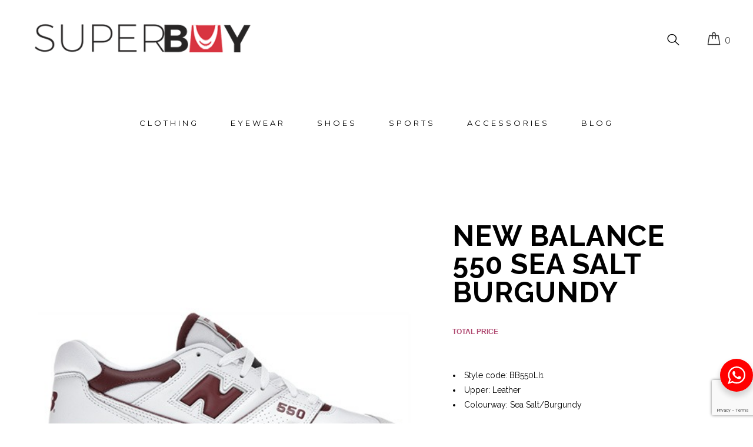

--- FILE ---
content_type: text/html; charset=UTF-8
request_url: https://www.superbuy.com.ng/product/new-balance-550-burgundy/
body_size: 23274
content:
<!DOCTYPE html>
<html lang="en-GB">
<head>
	<meta charset="UTF-8">
	<link rel="profile" href="http://gmpg.org/xfn/11">
	
			<meta name="HandheldFriendly" content="True">
			<meta name="MobileOptimized" content="320">
			<meta name="viewport" content="width=device-width, height=device-height, initial-scale=1.0, minimum-scale=1.0"/>

				
		<meta name="theme-color" content="">
			<link rel="pingback" href="https://www.superbuy.com.ng/xmlrpc.php">

	<meta name='robots' content='index, follow, max-image-preview:large, max-snippet:-1, max-video-preview:-1' />

	<!-- This site is optimized with the Yoast SEO plugin v26.8 - https://yoast.com/product/yoast-seo-wordpress/ -->
	<title>Buy New Balance 550 Burgundy | Superbuyng</title>
	<meta name="description" content="You don&#039;t want to miss this pair. Buy this solid New Balance 550 Burgundy now on the Superbuy Nigeria Website while stock last. Hurry." />
	<link rel="canonical" href="https://www.superbuy.com.ng/product/new-balance-550-burgundy/" />
	<meta property="og:locale" content="en_GB" />
	<meta property="og:type" content="article" />
	<meta property="og:title" content="Buy New Balance 550 Burgundy | Superbuyng" />
	<meta property="og:description" content="You don&#039;t want to miss this pair. Buy this solid New Balance 550 Burgundy now on the Superbuy Nigeria Website while stock last. Hurry." />
	<meta property="og:url" content="https://www.superbuy.com.ng/product/new-balance-550-burgundy/" />
	<meta property="og:site_name" content="Superbuy Nigeria" />
	<meta property="article:publisher" content="https://www.facebook.com/superbuyng" />
	<meta property="article:modified_time" content="2025-01-26T22:15:56+00:00" />
	<meta property="og:image" content="https://www.superbuy.com.ng/wp-content/uploads/2021/10/ScreenShot2021-06-22at3.47.jpg" />
	<meta property="og:image:width" content="500" />
	<meta property="og:image:height" content="500" />
	<meta property="og:image:type" content="image/jpeg" />
	<meta name="twitter:card" content="summary_large_image" />
	<meta name="twitter:site" content="@superbuy_ng" />
	<meta name="twitter:label1" content="Estimated reading time" />
	<meta name="twitter:data1" content="1 minute" />
	<script type="application/ld+json" class="yoast-schema-graph">{"@context":"https://schema.org","@graph":[{"@type":"WebPage","@id":"https://www.superbuy.com.ng/product/new-balance-550-burgundy/","url":"https://www.superbuy.com.ng/product/new-balance-550-burgundy/","name":"Buy New Balance 550 Burgundy | Superbuyng","isPartOf":{"@id":"https://www.superbuy.com.ng/#website"},"primaryImageOfPage":{"@id":"https://www.superbuy.com.ng/product/new-balance-550-burgundy/#primaryimage"},"image":{"@id":"https://www.superbuy.com.ng/product/new-balance-550-burgundy/#primaryimage"},"thumbnailUrl":"https://www.superbuy.com.ng/wp-content/uploads/2021/10/ScreenShot2021-06-22at3.47.jpg","datePublished":"2021-10-14T15:50:35+00:00","dateModified":"2025-01-26T22:15:56+00:00","description":"You don't want to miss this pair. Buy this solid New Balance 550 Burgundy now on the Superbuy Nigeria Website while stock last. Hurry.","breadcrumb":{"@id":"https://www.superbuy.com.ng/product/new-balance-550-burgundy/#breadcrumb"},"inLanguage":"en-GB","potentialAction":[{"@type":"ReadAction","target":["https://www.superbuy.com.ng/product/new-balance-550-burgundy/"]}]},{"@type":"ImageObject","inLanguage":"en-GB","@id":"https://www.superbuy.com.ng/product/new-balance-550-burgundy/#primaryimage","url":"https://www.superbuy.com.ng/wp-content/uploads/2021/10/ScreenShot2021-06-22at3.47.jpg","contentUrl":"https://www.superbuy.com.ng/wp-content/uploads/2021/10/ScreenShot2021-06-22at3.47.jpg","width":500,"height":500,"caption":"new balance 550 burgundy"},{"@type":"BreadcrumbList","@id":"https://www.superbuy.com.ng/product/new-balance-550-burgundy/#breadcrumb","itemListElement":[{"@type":"ListItem","position":1,"name":"Home","item":"https://www.superbuy.com.ng/"},{"@type":"ListItem","position":2,"name":"Shop","item":"https://www.superbuy.com.ng/shop/"},{"@type":"ListItem","position":3,"name":"New Balance 550 Sea Salt Burgundy"}]},{"@type":"WebSite","@id":"https://www.superbuy.com.ng/#website","url":"https://www.superbuy.com.ng/","name":"Superbuy Nigeria","description":"Buy Quality Sunglasses, Trousers, Sneakers, Shirts Online Lagos | Nigeria","potentialAction":[{"@type":"SearchAction","target":{"@type":"EntryPoint","urlTemplate":"https://www.superbuy.com.ng/?s={search_term_string}"},"query-input":{"@type":"PropertyValueSpecification","valueRequired":true,"valueName":"search_term_string"}}],"inLanguage":"en-GB"}]}</script>
	<!-- / Yoast SEO plugin. -->


<link rel='dns-prefetch' href='//capi-automation.s3.us-east-2.amazonaws.com' />
<link rel='dns-prefetch' href='//use.fontawesome.com' />
<link rel='dns-prefetch' href='//fonts.googleapis.com' />
<link rel="alternate" type="application/rss+xml" title="Superbuy Nigeria &raquo; Feed" href="https://www.superbuy.com.ng/feed/" />
<link rel="alternate" type="application/rss+xml" title="Superbuy Nigeria &raquo; Comments Feed" href="https://www.superbuy.com.ng/comments/feed/" />
<link rel="alternate" type="application/rss+xml" title="Superbuy Nigeria &raquo; New Balance 550 Sea Salt Burgundy Comments Feed" href="https://www.superbuy.com.ng/product/new-balance-550-burgundy/feed/" />
<link rel="alternate" title="oEmbed (JSON)" type="application/json+oembed" href="https://www.superbuy.com.ng/wp-json/oembed/1.0/embed?url=https%3A%2F%2Fwww.superbuy.com.ng%2Fproduct%2Fnew-balance-550-burgundy%2F" />
<link rel="alternate" title="oEmbed (XML)" type="text/xml+oembed" href="https://www.superbuy.com.ng/wp-json/oembed/1.0/embed?url=https%3A%2F%2Fwww.superbuy.com.ng%2Fproduct%2Fnew-balance-550-burgundy%2F&#038;format=xml" />
<style id='wp-img-auto-sizes-contain-inline-css' type='text/css'>
img:is([sizes=auto i],[sizes^="auto," i]){contain-intrinsic-size:3000px 1500px}
/*# sourceURL=wp-img-auto-sizes-contain-inline-css */
</style>
<style id='wp-emoji-styles-inline-css' type='text/css'>

	img.wp-smiley, img.emoji {
		display: inline !important;
		border: none !important;
		box-shadow: none !important;
		height: 1em !important;
		width: 1em !important;
		margin: 0 0.07em !important;
		vertical-align: -0.1em !important;
		background: none !important;
		padding: 0 !important;
	}
/*# sourceURL=wp-emoji-styles-inline-css */
</style>
<style id='wp-block-library-inline-css' type='text/css'>
:root{--wp-block-synced-color:#7a00df;--wp-block-synced-color--rgb:122,0,223;--wp-bound-block-color:var(--wp-block-synced-color);--wp-editor-canvas-background:#ddd;--wp-admin-theme-color:#007cba;--wp-admin-theme-color--rgb:0,124,186;--wp-admin-theme-color-darker-10:#006ba1;--wp-admin-theme-color-darker-10--rgb:0,107,160.5;--wp-admin-theme-color-darker-20:#005a87;--wp-admin-theme-color-darker-20--rgb:0,90,135;--wp-admin-border-width-focus:2px}@media (min-resolution:192dpi){:root{--wp-admin-border-width-focus:1.5px}}.wp-element-button{cursor:pointer}:root .has-very-light-gray-background-color{background-color:#eee}:root .has-very-dark-gray-background-color{background-color:#313131}:root .has-very-light-gray-color{color:#eee}:root .has-very-dark-gray-color{color:#313131}:root .has-vivid-green-cyan-to-vivid-cyan-blue-gradient-background{background:linear-gradient(135deg,#00d084,#0693e3)}:root .has-purple-crush-gradient-background{background:linear-gradient(135deg,#34e2e4,#4721fb 50%,#ab1dfe)}:root .has-hazy-dawn-gradient-background{background:linear-gradient(135deg,#faaca8,#dad0ec)}:root .has-subdued-olive-gradient-background{background:linear-gradient(135deg,#fafae1,#67a671)}:root .has-atomic-cream-gradient-background{background:linear-gradient(135deg,#fdd79a,#004a59)}:root .has-nightshade-gradient-background{background:linear-gradient(135deg,#330968,#31cdcf)}:root .has-midnight-gradient-background{background:linear-gradient(135deg,#020381,#2874fc)}:root{--wp--preset--font-size--normal:16px;--wp--preset--font-size--huge:42px}.has-regular-font-size{font-size:1em}.has-larger-font-size{font-size:2.625em}.has-normal-font-size{font-size:var(--wp--preset--font-size--normal)}.has-huge-font-size{font-size:var(--wp--preset--font-size--huge)}.has-text-align-center{text-align:center}.has-text-align-left{text-align:left}.has-text-align-right{text-align:right}.has-fit-text{white-space:nowrap!important}#end-resizable-editor-section{display:none}.aligncenter{clear:both}.items-justified-left{justify-content:flex-start}.items-justified-center{justify-content:center}.items-justified-right{justify-content:flex-end}.items-justified-space-between{justify-content:space-between}.screen-reader-text{border:0;clip-path:inset(50%);height:1px;margin:-1px;overflow:hidden;padding:0;position:absolute;width:1px;word-wrap:normal!important}.screen-reader-text:focus{background-color:#ddd;clip-path:none;color:#444;display:block;font-size:1em;height:auto;left:5px;line-height:normal;padding:15px 23px 14px;text-decoration:none;top:5px;width:auto;z-index:100000}html :where(.has-border-color){border-style:solid}html :where([style*=border-top-color]){border-top-style:solid}html :where([style*=border-right-color]){border-right-style:solid}html :where([style*=border-bottom-color]){border-bottom-style:solid}html :where([style*=border-left-color]){border-left-style:solid}html :where([style*=border-width]){border-style:solid}html :where([style*=border-top-width]){border-top-style:solid}html :where([style*=border-right-width]){border-right-style:solid}html :where([style*=border-bottom-width]){border-bottom-style:solid}html :where([style*=border-left-width]){border-left-style:solid}html :where(img[class*=wp-image-]){height:auto;max-width:100%}:where(figure){margin:0 0 1em}html :where(.is-position-sticky){--wp-admin--admin-bar--position-offset:var(--wp-admin--admin-bar--height,0px)}@media screen and (max-width:600px){html :where(.is-position-sticky){--wp-admin--admin-bar--position-offset:0px}}

/*# sourceURL=wp-block-library-inline-css */
</style><style id='wp-block-heading-inline-css' type='text/css'>
h1:where(.wp-block-heading).has-background,h2:where(.wp-block-heading).has-background,h3:where(.wp-block-heading).has-background,h4:where(.wp-block-heading).has-background,h5:where(.wp-block-heading).has-background,h6:where(.wp-block-heading).has-background{padding:1.25em 2.375em}h1.has-text-align-left[style*=writing-mode]:where([style*=vertical-lr]),h1.has-text-align-right[style*=writing-mode]:where([style*=vertical-rl]),h2.has-text-align-left[style*=writing-mode]:where([style*=vertical-lr]),h2.has-text-align-right[style*=writing-mode]:where([style*=vertical-rl]),h3.has-text-align-left[style*=writing-mode]:where([style*=vertical-lr]),h3.has-text-align-right[style*=writing-mode]:where([style*=vertical-rl]),h4.has-text-align-left[style*=writing-mode]:where([style*=vertical-lr]),h4.has-text-align-right[style*=writing-mode]:where([style*=vertical-rl]),h5.has-text-align-left[style*=writing-mode]:where([style*=vertical-lr]),h5.has-text-align-right[style*=writing-mode]:where([style*=vertical-rl]),h6.has-text-align-left[style*=writing-mode]:where([style*=vertical-lr]),h6.has-text-align-right[style*=writing-mode]:where([style*=vertical-rl]){rotate:180deg}
/*# sourceURL=https://www.superbuy.com.ng/wp-includes/blocks/heading/style.min.css */
</style>
<style id='wp-block-image-inline-css' type='text/css'>
.wp-block-image>a,.wp-block-image>figure>a{display:inline-block}.wp-block-image img{box-sizing:border-box;height:auto;max-width:100%;vertical-align:bottom}@media not (prefers-reduced-motion){.wp-block-image img.hide{visibility:hidden}.wp-block-image img.show{animation:show-content-image .4s}}.wp-block-image[style*=border-radius] img,.wp-block-image[style*=border-radius]>a{border-radius:inherit}.wp-block-image.has-custom-border img{box-sizing:border-box}.wp-block-image.aligncenter{text-align:center}.wp-block-image.alignfull>a,.wp-block-image.alignwide>a{width:100%}.wp-block-image.alignfull img,.wp-block-image.alignwide img{height:auto;width:100%}.wp-block-image .aligncenter,.wp-block-image .alignleft,.wp-block-image .alignright,.wp-block-image.aligncenter,.wp-block-image.alignleft,.wp-block-image.alignright{display:table}.wp-block-image .aligncenter>figcaption,.wp-block-image .alignleft>figcaption,.wp-block-image .alignright>figcaption,.wp-block-image.aligncenter>figcaption,.wp-block-image.alignleft>figcaption,.wp-block-image.alignright>figcaption{caption-side:bottom;display:table-caption}.wp-block-image .alignleft{float:left;margin:.5em 1em .5em 0}.wp-block-image .alignright{float:right;margin:.5em 0 .5em 1em}.wp-block-image .aligncenter{margin-left:auto;margin-right:auto}.wp-block-image :where(figcaption){margin-bottom:1em;margin-top:.5em}.wp-block-image.is-style-circle-mask img{border-radius:9999px}@supports ((-webkit-mask-image:none) or (mask-image:none)) or (-webkit-mask-image:none){.wp-block-image.is-style-circle-mask img{border-radius:0;-webkit-mask-image:url('data:image/svg+xml;utf8,<svg viewBox="0 0 100 100" xmlns="http://www.w3.org/2000/svg"><circle cx="50" cy="50" r="50"/></svg>');mask-image:url('data:image/svg+xml;utf8,<svg viewBox="0 0 100 100" xmlns="http://www.w3.org/2000/svg"><circle cx="50" cy="50" r="50"/></svg>');mask-mode:alpha;-webkit-mask-position:center;mask-position:center;-webkit-mask-repeat:no-repeat;mask-repeat:no-repeat;-webkit-mask-size:contain;mask-size:contain}}:root :where(.wp-block-image.is-style-rounded img,.wp-block-image .is-style-rounded img){border-radius:9999px}.wp-block-image figure{margin:0}.wp-lightbox-container{display:flex;flex-direction:column;position:relative}.wp-lightbox-container img{cursor:zoom-in}.wp-lightbox-container img:hover+button{opacity:1}.wp-lightbox-container button{align-items:center;backdrop-filter:blur(16px) saturate(180%);background-color:#5a5a5a40;border:none;border-radius:4px;cursor:zoom-in;display:flex;height:20px;justify-content:center;opacity:0;padding:0;position:absolute;right:16px;text-align:center;top:16px;width:20px;z-index:100}@media not (prefers-reduced-motion){.wp-lightbox-container button{transition:opacity .2s ease}}.wp-lightbox-container button:focus-visible{outline:3px auto #5a5a5a40;outline:3px auto -webkit-focus-ring-color;outline-offset:3px}.wp-lightbox-container button:hover{cursor:pointer;opacity:1}.wp-lightbox-container button:focus{opacity:1}.wp-lightbox-container button:focus,.wp-lightbox-container button:hover,.wp-lightbox-container button:not(:hover):not(:active):not(.has-background){background-color:#5a5a5a40;border:none}.wp-lightbox-overlay{box-sizing:border-box;cursor:zoom-out;height:100vh;left:0;overflow:hidden;position:fixed;top:0;visibility:hidden;width:100%;z-index:100000}.wp-lightbox-overlay .close-button{align-items:center;cursor:pointer;display:flex;justify-content:center;min-height:40px;min-width:40px;padding:0;position:absolute;right:calc(env(safe-area-inset-right) + 16px);top:calc(env(safe-area-inset-top) + 16px);z-index:5000000}.wp-lightbox-overlay .close-button:focus,.wp-lightbox-overlay .close-button:hover,.wp-lightbox-overlay .close-button:not(:hover):not(:active):not(.has-background){background:none;border:none}.wp-lightbox-overlay .lightbox-image-container{height:var(--wp--lightbox-container-height);left:50%;overflow:hidden;position:absolute;top:50%;transform:translate(-50%,-50%);transform-origin:top left;width:var(--wp--lightbox-container-width);z-index:9999999999}.wp-lightbox-overlay .wp-block-image{align-items:center;box-sizing:border-box;display:flex;height:100%;justify-content:center;margin:0;position:relative;transform-origin:0 0;width:100%;z-index:3000000}.wp-lightbox-overlay .wp-block-image img{height:var(--wp--lightbox-image-height);min-height:var(--wp--lightbox-image-height);min-width:var(--wp--lightbox-image-width);width:var(--wp--lightbox-image-width)}.wp-lightbox-overlay .wp-block-image figcaption{display:none}.wp-lightbox-overlay button{background:none;border:none}.wp-lightbox-overlay .scrim{background-color:#fff;height:100%;opacity:.9;position:absolute;width:100%;z-index:2000000}.wp-lightbox-overlay.active{visibility:visible}@media not (prefers-reduced-motion){.wp-lightbox-overlay.active{animation:turn-on-visibility .25s both}.wp-lightbox-overlay.active img{animation:turn-on-visibility .35s both}.wp-lightbox-overlay.show-closing-animation:not(.active){animation:turn-off-visibility .35s both}.wp-lightbox-overlay.show-closing-animation:not(.active) img{animation:turn-off-visibility .25s both}.wp-lightbox-overlay.zoom.active{animation:none;opacity:1;visibility:visible}.wp-lightbox-overlay.zoom.active .lightbox-image-container{animation:lightbox-zoom-in .4s}.wp-lightbox-overlay.zoom.active .lightbox-image-container img{animation:none}.wp-lightbox-overlay.zoom.active .scrim{animation:turn-on-visibility .4s forwards}.wp-lightbox-overlay.zoom.show-closing-animation:not(.active){animation:none}.wp-lightbox-overlay.zoom.show-closing-animation:not(.active) .lightbox-image-container{animation:lightbox-zoom-out .4s}.wp-lightbox-overlay.zoom.show-closing-animation:not(.active) .lightbox-image-container img{animation:none}.wp-lightbox-overlay.zoom.show-closing-animation:not(.active) .scrim{animation:turn-off-visibility .4s forwards}}@keyframes show-content-image{0%{visibility:hidden}99%{visibility:hidden}to{visibility:visible}}@keyframes turn-on-visibility{0%{opacity:0}to{opacity:1}}@keyframes turn-off-visibility{0%{opacity:1;visibility:visible}99%{opacity:0;visibility:visible}to{opacity:0;visibility:hidden}}@keyframes lightbox-zoom-in{0%{transform:translate(calc((-100vw + var(--wp--lightbox-scrollbar-width))/2 + var(--wp--lightbox-initial-left-position)),calc(-50vh + var(--wp--lightbox-initial-top-position))) scale(var(--wp--lightbox-scale))}to{transform:translate(-50%,-50%) scale(1)}}@keyframes lightbox-zoom-out{0%{transform:translate(-50%,-50%) scale(1);visibility:visible}99%{visibility:visible}to{transform:translate(calc((-100vw + var(--wp--lightbox-scrollbar-width))/2 + var(--wp--lightbox-initial-left-position)),calc(-50vh + var(--wp--lightbox-initial-top-position))) scale(var(--wp--lightbox-scale));visibility:hidden}}
/*# sourceURL=https://www.superbuy.com.ng/wp-includes/blocks/image/style.min.css */
</style>
<style id='wp-block-verse-inline-css' type='text/css'>
pre.wp-block-verse{overflow:auto;white-space:pre-wrap}:where(pre.wp-block-verse){font-family:inherit}
/*# sourceURL=https://www.superbuy.com.ng/wp-includes/blocks/verse/style.min.css */
</style>
<link rel='stylesheet' id='wc-blocks-style-css' href='https://www.superbuy.com.ng/wp-content/plugins/woocommerce/assets/client/blocks/wc-blocks.css?ver=wc-10.4.3' type='text/css' media='all' />
<style id='global-styles-inline-css' type='text/css'>
:root{--wp--preset--aspect-ratio--square: 1;--wp--preset--aspect-ratio--4-3: 4/3;--wp--preset--aspect-ratio--3-4: 3/4;--wp--preset--aspect-ratio--3-2: 3/2;--wp--preset--aspect-ratio--2-3: 2/3;--wp--preset--aspect-ratio--16-9: 16/9;--wp--preset--aspect-ratio--9-16: 9/16;--wp--preset--color--black: #000000;--wp--preset--color--cyan-bluish-gray: #abb8c3;--wp--preset--color--white: #ffffff;--wp--preset--color--pale-pink: #f78da7;--wp--preset--color--vivid-red: #cf2e2e;--wp--preset--color--luminous-vivid-orange: #ff6900;--wp--preset--color--luminous-vivid-amber: #fcb900;--wp--preset--color--light-green-cyan: #7bdcb5;--wp--preset--color--vivid-green-cyan: #00d084;--wp--preset--color--pale-cyan-blue: #8ed1fc;--wp--preset--color--vivid-cyan-blue: #0693e3;--wp--preset--color--vivid-purple: #9b51e0;--wp--preset--gradient--vivid-cyan-blue-to-vivid-purple: linear-gradient(135deg,rgb(6,147,227) 0%,rgb(155,81,224) 100%);--wp--preset--gradient--light-green-cyan-to-vivid-green-cyan: linear-gradient(135deg,rgb(122,220,180) 0%,rgb(0,208,130) 100%);--wp--preset--gradient--luminous-vivid-amber-to-luminous-vivid-orange: linear-gradient(135deg,rgb(252,185,0) 0%,rgb(255,105,0) 100%);--wp--preset--gradient--luminous-vivid-orange-to-vivid-red: linear-gradient(135deg,rgb(255,105,0) 0%,rgb(207,46,46) 100%);--wp--preset--gradient--very-light-gray-to-cyan-bluish-gray: linear-gradient(135deg,rgb(238,238,238) 0%,rgb(169,184,195) 100%);--wp--preset--gradient--cool-to-warm-spectrum: linear-gradient(135deg,rgb(74,234,220) 0%,rgb(151,120,209) 20%,rgb(207,42,186) 40%,rgb(238,44,130) 60%,rgb(251,105,98) 80%,rgb(254,248,76) 100%);--wp--preset--gradient--blush-light-purple: linear-gradient(135deg,rgb(255,206,236) 0%,rgb(152,150,240) 100%);--wp--preset--gradient--blush-bordeaux: linear-gradient(135deg,rgb(254,205,165) 0%,rgb(254,45,45) 50%,rgb(107,0,62) 100%);--wp--preset--gradient--luminous-dusk: linear-gradient(135deg,rgb(255,203,112) 0%,rgb(199,81,192) 50%,rgb(65,88,208) 100%);--wp--preset--gradient--pale-ocean: linear-gradient(135deg,rgb(255,245,203) 0%,rgb(182,227,212) 50%,rgb(51,167,181) 100%);--wp--preset--gradient--electric-grass: linear-gradient(135deg,rgb(202,248,128) 0%,rgb(113,206,126) 100%);--wp--preset--gradient--midnight: linear-gradient(135deg,rgb(2,3,129) 0%,rgb(40,116,252) 100%);--wp--preset--font-size--small: 13px;--wp--preset--font-size--medium: 20px;--wp--preset--font-size--large: 36px;--wp--preset--font-size--x-large: 42px;--wp--preset--spacing--20: 0.44rem;--wp--preset--spacing--30: 0.67rem;--wp--preset--spacing--40: 1rem;--wp--preset--spacing--50: 1.5rem;--wp--preset--spacing--60: 2.25rem;--wp--preset--spacing--70: 3.38rem;--wp--preset--spacing--80: 5.06rem;--wp--preset--shadow--natural: 6px 6px 9px rgba(0, 0, 0, 0.2);--wp--preset--shadow--deep: 12px 12px 50px rgba(0, 0, 0, 0.4);--wp--preset--shadow--sharp: 6px 6px 0px rgba(0, 0, 0, 0.2);--wp--preset--shadow--outlined: 6px 6px 0px -3px rgb(255, 255, 255), 6px 6px rgb(0, 0, 0);--wp--preset--shadow--crisp: 6px 6px 0px rgb(0, 0, 0);}:where(.is-layout-flex){gap: 0.5em;}:where(.is-layout-grid){gap: 0.5em;}body .is-layout-flex{display: flex;}.is-layout-flex{flex-wrap: wrap;align-items: center;}.is-layout-flex > :is(*, div){margin: 0;}body .is-layout-grid{display: grid;}.is-layout-grid > :is(*, div){margin: 0;}:where(.wp-block-columns.is-layout-flex){gap: 2em;}:where(.wp-block-columns.is-layout-grid){gap: 2em;}:where(.wp-block-post-template.is-layout-flex){gap: 1.25em;}:where(.wp-block-post-template.is-layout-grid){gap: 1.25em;}.has-black-color{color: var(--wp--preset--color--black) !important;}.has-cyan-bluish-gray-color{color: var(--wp--preset--color--cyan-bluish-gray) !important;}.has-white-color{color: var(--wp--preset--color--white) !important;}.has-pale-pink-color{color: var(--wp--preset--color--pale-pink) !important;}.has-vivid-red-color{color: var(--wp--preset--color--vivid-red) !important;}.has-luminous-vivid-orange-color{color: var(--wp--preset--color--luminous-vivid-orange) !important;}.has-luminous-vivid-amber-color{color: var(--wp--preset--color--luminous-vivid-amber) !important;}.has-light-green-cyan-color{color: var(--wp--preset--color--light-green-cyan) !important;}.has-vivid-green-cyan-color{color: var(--wp--preset--color--vivid-green-cyan) !important;}.has-pale-cyan-blue-color{color: var(--wp--preset--color--pale-cyan-blue) !important;}.has-vivid-cyan-blue-color{color: var(--wp--preset--color--vivid-cyan-blue) !important;}.has-vivid-purple-color{color: var(--wp--preset--color--vivid-purple) !important;}.has-black-background-color{background-color: var(--wp--preset--color--black) !important;}.has-cyan-bluish-gray-background-color{background-color: var(--wp--preset--color--cyan-bluish-gray) !important;}.has-white-background-color{background-color: var(--wp--preset--color--white) !important;}.has-pale-pink-background-color{background-color: var(--wp--preset--color--pale-pink) !important;}.has-vivid-red-background-color{background-color: var(--wp--preset--color--vivid-red) !important;}.has-luminous-vivid-orange-background-color{background-color: var(--wp--preset--color--luminous-vivid-orange) !important;}.has-luminous-vivid-amber-background-color{background-color: var(--wp--preset--color--luminous-vivid-amber) !important;}.has-light-green-cyan-background-color{background-color: var(--wp--preset--color--light-green-cyan) !important;}.has-vivid-green-cyan-background-color{background-color: var(--wp--preset--color--vivid-green-cyan) !important;}.has-pale-cyan-blue-background-color{background-color: var(--wp--preset--color--pale-cyan-blue) !important;}.has-vivid-cyan-blue-background-color{background-color: var(--wp--preset--color--vivid-cyan-blue) !important;}.has-vivid-purple-background-color{background-color: var(--wp--preset--color--vivid-purple) !important;}.has-black-border-color{border-color: var(--wp--preset--color--black) !important;}.has-cyan-bluish-gray-border-color{border-color: var(--wp--preset--color--cyan-bluish-gray) !important;}.has-white-border-color{border-color: var(--wp--preset--color--white) !important;}.has-pale-pink-border-color{border-color: var(--wp--preset--color--pale-pink) !important;}.has-vivid-red-border-color{border-color: var(--wp--preset--color--vivid-red) !important;}.has-luminous-vivid-orange-border-color{border-color: var(--wp--preset--color--luminous-vivid-orange) !important;}.has-luminous-vivid-amber-border-color{border-color: var(--wp--preset--color--luminous-vivid-amber) !important;}.has-light-green-cyan-border-color{border-color: var(--wp--preset--color--light-green-cyan) !important;}.has-vivid-green-cyan-border-color{border-color: var(--wp--preset--color--vivid-green-cyan) !important;}.has-pale-cyan-blue-border-color{border-color: var(--wp--preset--color--pale-cyan-blue) !important;}.has-vivid-cyan-blue-border-color{border-color: var(--wp--preset--color--vivid-cyan-blue) !important;}.has-vivid-purple-border-color{border-color: var(--wp--preset--color--vivid-purple) !important;}.has-vivid-cyan-blue-to-vivid-purple-gradient-background{background: var(--wp--preset--gradient--vivid-cyan-blue-to-vivid-purple) !important;}.has-light-green-cyan-to-vivid-green-cyan-gradient-background{background: var(--wp--preset--gradient--light-green-cyan-to-vivid-green-cyan) !important;}.has-luminous-vivid-amber-to-luminous-vivid-orange-gradient-background{background: var(--wp--preset--gradient--luminous-vivid-amber-to-luminous-vivid-orange) !important;}.has-luminous-vivid-orange-to-vivid-red-gradient-background{background: var(--wp--preset--gradient--luminous-vivid-orange-to-vivid-red) !important;}.has-very-light-gray-to-cyan-bluish-gray-gradient-background{background: var(--wp--preset--gradient--very-light-gray-to-cyan-bluish-gray) !important;}.has-cool-to-warm-spectrum-gradient-background{background: var(--wp--preset--gradient--cool-to-warm-spectrum) !important;}.has-blush-light-purple-gradient-background{background: var(--wp--preset--gradient--blush-light-purple) !important;}.has-blush-bordeaux-gradient-background{background: var(--wp--preset--gradient--blush-bordeaux) !important;}.has-luminous-dusk-gradient-background{background: var(--wp--preset--gradient--luminous-dusk) !important;}.has-pale-ocean-gradient-background{background: var(--wp--preset--gradient--pale-ocean) !important;}.has-electric-grass-gradient-background{background: var(--wp--preset--gradient--electric-grass) !important;}.has-midnight-gradient-background{background: var(--wp--preset--gradient--midnight) !important;}.has-small-font-size{font-size: var(--wp--preset--font-size--small) !important;}.has-medium-font-size{font-size: var(--wp--preset--font-size--medium) !important;}.has-large-font-size{font-size: var(--wp--preset--font-size--large) !important;}.has-x-large-font-size{font-size: var(--wp--preset--font-size--x-large) !important;}
/*# sourceURL=global-styles-inline-css */
</style>

<style id='classic-theme-styles-inline-css' type='text/css'>
/*! This file is auto-generated */
.wp-block-button__link{color:#fff;background-color:#32373c;border-radius:9999px;box-shadow:none;text-decoration:none;padding:calc(.667em + 2px) calc(1.333em + 2px);font-size:1.125em}.wp-block-file__button{background:#32373c;color:#fff;text-decoration:none}
/*# sourceURL=/wp-includes/css/classic-themes.min.css */
</style>
<link rel='stylesheet' id='nta-css-popup-css' href='https://www.superbuy.com.ng/wp-content/plugins/wp-whatsapp/assets/dist/css/style.css?ver=6.9' type='text/css' media='all' />
<link rel='stylesheet' id='contact-form-7-css' href='https://www.superbuy.com.ng/wp-content/plugins/contact-form-7/includes/css/styles.css?ver=6.1.4' type='text/css' media='all' />
<link rel='stylesheet' id='pwc-frontend-css-css' href='https://www.superbuy.com.ng/wp-content/plugins/product-woo-configurator/assets/frontend/css/pwc-frontend.css?ver=1.4.6.3' type='text/css' media='all' />
<link rel='stylesheet' id='owl-carousel-css' href='https://www.superbuy.com.ng/wp-content/plugins/product-woo-configurator/assets/frontend/css/owl-carousel.css?ver=1.4.6.3' type='text/css' media='all' />
<link rel='stylesheet' id='pwc-icon-css-css' href='https://www.superbuy.com.ng/wp-content/plugins/product-woo-configurator/assets/frontend/css/pwc-front-icon.css?ver=1.4.6.3' type='text/css' media='all' />
<link rel='stylesheet' id='photoswipe-css' href='https://www.superbuy.com.ng/wp-content/plugins/woocommerce/assets/css/photoswipe/photoswipe.min.css?ver=10.4.3' type='text/css' media='all' />
<link rel='stylesheet' id='photoswipe-default-skin-css' href='https://www.superbuy.com.ng/wp-content/plugins/woocommerce/assets/css/photoswipe/default-skin/default-skin.min.css?ver=10.4.3' type='text/css' media='all' />
<style id='woocommerce-inline-inline-css' type='text/css'>
.woocommerce form .form-row .required { visibility: visible; }
/*# sourceURL=woocommerce-inline-inline-css */
</style>
<link rel='stylesheet' id='wpa-wcpb-frontend-css' href='https://www.superbuy.com.ng/wp-content/plugins/wpa-woocommerce-product-bundle/assets/css/wcpb-frontend.css?ver=6.9' type='text/css' media='all' />
<link rel='stylesheet' id='woocommerce-pre-orders-main-css-css' href='https://www.superbuy.com.ng/wp-content/plugins/pre-orders-for-woocommerce/media/css/main.css?ver=2.3' type='text/css' media='all' />
<link rel='stylesheet' id='productsize-chart-for-woocommerce-jquery-modal-css' href='https://www.superbuy.com.ng/wp-content/plugins/productsize-chart-for-woocommerce/public/css/remodal.css?ver=1.1.0' type='text/css' media='all' />
<link rel='stylesheet' id='productsize-chart-for-woocommerce-jquery-modal-default-theme-css' href='https://www.superbuy.com.ng/wp-content/plugins/productsize-chart-for-woocommerce/public/css/remodal-default-theme.css?ver=1.1.0' type='text/css' media='all' />
<link rel='stylesheet' id='wpb-wiz-fancybox-css-css' href='https://www.superbuy.com.ng/wp-content/plugins/woocommerce-image-zoom/assets/css/jquery.fancybox.min.css?ver=3.0' type='text/css' media='all' />
<link rel='stylesheet' id='wpb-wiz-main-css-css' href='https://www.superbuy.com.ng/wp-content/plugins/woocommerce-image-zoom/assets/css/main.css?ver=1.0' type='text/css' media='all' />
<link rel='stylesheet' id='brands-styles-css' href='https://www.superbuy.com.ng/wp-content/plugins/woocommerce/assets/css/brands.css?ver=10.4.3' type='text/css' media='all' />
<link rel='stylesheet' id='configurator-fonts-css' href='https://www.superbuy.com.ng/wp-content/themes/configurator/assets/css/ct-icons.css?ver=1.0' type='text/css' media='all' />
<link rel='stylesheet' id='fontawesome-css' href='//use.fontawesome.com/releases/v5.3.1/css/all.css?ver=5.3.1' type='text/css' media='all' />
<link rel='stylesheet' id='configurator-stylesheet-css' href='https://www.superbuy.com.ng/wp-content/themes/configurator/assets/css/main.css?ver=1.4.4' type='text/css' media='all' />
<link rel='stylesheet' id='configurator-responsive-stylesheet-css' href='https://www.superbuy.com.ng/wp-content/themes/configurator/assets/css/responsive.css?ver=1.4.4' type='text/css' media='all' />
<style id='configurator-responsive-stylesheet-inline-css' type='text/css'>
#sub-header, .configurator-header-dark #sub-header {
                
            }
            #sub-header h2, .banner-header h2, .breadcrumb li a, .breadcrumb li span, #sub-header .current {
                
            }
            .pix-breadcrumbs li:after{
                
            }
/*# sourceURL=configurator-responsive-stylesheet-inline-css */
</style>
<link rel='stylesheet' id='configurator-custom-css-css' href='https://www.superbuy.com.ng/wp-content/uploads/configurator/custom.css?ver=1767309667' type='text/css' media='all' />
<link rel='stylesheet' id='pix_theme_fonts-css' href='//fonts.googleapis.com/css?family=Montserrat%3A100%2C300%2C400%2C500%2C600%2C700%2C900%7CRaleway%3A100%2C300%2C400%2C500%2C600%2C700%2C900&#038;ver=1.0.0' type='text/css' media='all' />
<link rel='stylesheet' id='flexible-shipping-free-shipping-css' href='https://www.superbuy.com.ng/wp-content/plugins/flexible-shipping/assets/dist/css/free-shipping.css?ver=6.5.4.2' type='text/css' media='all' />
<link rel='stylesheet' id='jquery-fixedheadertable-style-css' href='https://www.superbuy.com.ng/wp-content/plugins/yith-woocommerce-compare/assets/css/jquery.dataTables.css?ver=1.10.18' type='text/css' media='all' />
<link rel='stylesheet' id='yith_woocompare_page-css' href='https://www.superbuy.com.ng/wp-content/plugins/yith-woocommerce-compare/assets/css/compare.css?ver=3.7.0' type='text/css' media='all' />
<link rel='stylesheet' id='yith-woocompare-widget-css' href='https://www.superbuy.com.ng/wp-content/plugins/yith-woocommerce-compare/assets/css/widget.css?ver=3.7.0' type='text/css' media='all' />
<script type="text/javascript" src="https://www.superbuy.com.ng/wp-includes/js/jquery/jquery.min.js?ver=3.7.1" id="jquery-core-js"></script>
<script type="text/javascript" src="https://www.superbuy.com.ng/wp-includes/js/jquery/jquery-migrate.min.js?ver=3.4.1" id="jquery-migrate-js"></script>
<script type="text/javascript" src="//www.superbuy.com.ng/wp-content/plugins/revslider/sr6/assets/js/rbtools.min.js?ver=6.7.40" async id="tp-tools-js"></script>
<script type="text/javascript" src="//www.superbuy.com.ng/wp-content/plugins/revslider/sr6/assets/js/rs6.min.js?ver=6.7.40" async id="revmin-js"></script>
<script type="text/javascript" src="https://www.superbuy.com.ng/wp-content/plugins/woocommerce/assets/js/jquery-blockui/jquery.blockUI.min.js?ver=2.7.0-wc.10.4.3" id="wc-jquery-blockui-js" data-wp-strategy="defer"></script>
<script type="text/javascript" id="wc-add-to-cart-js-extra">
/* <![CDATA[ */
var wc_add_to_cart_params = {"ajax_url":"/wp-admin/admin-ajax.php","wc_ajax_url":"/?wc-ajax=%%endpoint%%","i18n_view_cart":"View basket","cart_url":"https://www.superbuy.com.ng/cart/","is_cart":"","cart_redirect_after_add":"no"};
//# sourceURL=wc-add-to-cart-js-extra
/* ]]> */
</script>
<script type="text/javascript" src="https://www.superbuy.com.ng/wp-content/plugins/woocommerce/assets/js/frontend/add-to-cart.min.js?ver=10.4.3" id="wc-add-to-cart-js" data-wp-strategy="defer"></script>
<script type="text/javascript" src="https://www.superbuy.com.ng/wp-content/plugins/woocommerce/assets/js/photoswipe/photoswipe.min.js?ver=4.1.1-wc.10.4.3" id="wc-photoswipe-js" defer="defer" data-wp-strategy="defer"></script>
<script type="text/javascript" src="https://www.superbuy.com.ng/wp-content/plugins/woocommerce/assets/js/photoswipe/photoswipe-ui-default.min.js?ver=4.1.1-wc.10.4.3" id="wc-photoswipe-ui-default-js" defer="defer" data-wp-strategy="defer"></script>
<script type="text/javascript" id="wc-single-product-js-extra">
/* <![CDATA[ */
var wc_single_product_params = {"i18n_required_rating_text":"Please select a rating","i18n_rating_options":["1 of 5 stars","2 of 5 stars","3 of 5 stars","4 of 5 stars","5 of 5 stars"],"i18n_product_gallery_trigger_text":"View full-screen image gallery","review_rating_required":"yes","flexslider":{"rtl":false,"animation":"slide","smoothHeight":true,"directionNav":false,"controlNav":"thumbnails","slideshow":false,"animationSpeed":500,"animationLoop":false,"allowOneSlide":false},"zoom_enabled":"","zoom_options":[],"photoswipe_enabled":"1","photoswipe_options":{"shareEl":false,"closeOnScroll":false,"history":false,"hideAnimationDuration":0,"showAnimationDuration":0},"flexslider_enabled":""};
//# sourceURL=wc-single-product-js-extra
/* ]]> */
</script>
<script type="text/javascript" src="https://www.superbuy.com.ng/wp-content/plugins/woocommerce/assets/js/frontend/single-product.min.js?ver=10.4.3" id="wc-single-product-js" defer="defer" data-wp-strategy="defer"></script>
<script type="text/javascript" src="https://www.superbuy.com.ng/wp-content/plugins/woocommerce/assets/js/js-cookie/js.cookie.min.js?ver=2.1.4-wc.10.4.3" id="wc-js-cookie-js" defer="defer" data-wp-strategy="defer"></script>
<script type="text/javascript" id="woocommerce-js-extra">
/* <![CDATA[ */
var woocommerce_params = {"ajax_url":"/wp-admin/admin-ajax.php","wc_ajax_url":"/?wc-ajax=%%endpoint%%","i18n_password_show":"Show password","i18n_password_hide":"Hide password"};
//# sourceURL=woocommerce-js-extra
/* ]]> */
</script>
<script type="text/javascript" src="https://www.superbuy.com.ng/wp-content/plugins/woocommerce/assets/js/frontend/woocommerce.min.js?ver=10.4.3" id="woocommerce-js" defer="defer" data-wp-strategy="defer"></script>
<script type="text/javascript" src="https://www.superbuy.com.ng/wp-content/plugins/js_composer/assets/js/vendors/woocommerce-add-to-cart.js?ver=8.7.1" id="vc_woocommerce-add-to-cart-js-js"></script>
<script type="text/javascript" src="https://www.superbuy.com.ng/wp-content/plugins/productsize-chart-for-woocommerce/public/js/remodal.js?ver=1.1.0" id="productsize-chart-for-woocommerce-jquery-modal-js"></script>
<script type="text/javascript" src="https://www.superbuy.com.ng/wp-content/themes/configurator/assets/js/libs/modernizr.custom.min.js?ver=2.5.3" id="modernizr-js"></script>
<script></script><link rel="https://api.w.org/" href="https://www.superbuy.com.ng/wp-json/" /><link rel="alternate" title="JSON" type="application/json" href="https://www.superbuy.com.ng/wp-json/wp/v2/product/16523" /><link rel="EditURI" type="application/rsd+xml" title="RSD" href="https://www.superbuy.com.ng/xmlrpc.php?rsd" />
<meta name="generator" content="WordPress 6.9" />
<meta name="generator" content="WooCommerce 10.4.3" />
<link rel='shortlink' href='https://www.superbuy.com.ng/?p=16523' />
<!-- Global site tag (gtag.js) - Google Analytics -->
<script async src="https://www.googletagmanager.com/gtag/js?id=UA-122799878-1"></script>
<script>
  window.dataLayer = window.dataLayer || [];
  function gtag(){dataLayer.push(arguments);}
  gtag('js', new Date());

  gtag('config', 'UA-122799878-1');
</script><style type="text/css"></style>		<style type="text/css">
			#size-chart {clear:both; margin:10px 0; width:100%}#size-chart tr th{font-weight:bold;}
			#size-chart tr td,#size-chart tr th{color:#000000;
			padding:8px; text-align:left;}
			.remodal p{color:#000000; text-align:justify;}
			#modal1Title{color:#000000; margin-bottom:15px; font-size:25px; text-align:left}

							#size-chart tr:nth-child(odd){background:#ebe9eb;}
						
			.remodal-overlay {background:rgba(0,0,0,0.7) !important; z-index:9999;}
			.remodal{padding:35px;}
			.remodal .remodal-close{top:35px;right:35px;}
			.button-wrapper{margin:7px 0;}
			#chart-button{background:#000000; color:#ffffff; padding:7px 10px;font-weight: 700;
			border-radius: 3px; -webkit-border-radius: 3px;-moz-border-radius: 3px; text-decoration:none; }
			#chart-button:hover{background:#333333;  }
		</style>    
		<!-- Analytics by WP Statistics - https://wp-statistics.com -->
	<noscript><style>.woocommerce-product-gallery{ opacity: 1 !important; }</style></noscript>
	<style type="text/css">.recentcomments a{display:inline !important;padding:0 !important;margin:0 !important;}</style>			<script  type="text/javascript">
				!function(f,b,e,v,n,t,s){if(f.fbq)return;n=f.fbq=function(){n.callMethod?
					n.callMethod.apply(n,arguments):n.queue.push(arguments)};if(!f._fbq)f._fbq=n;
					n.push=n;n.loaded=!0;n.version='2.0';n.queue=[];t=b.createElement(e);t.async=!0;
					t.src=v;s=b.getElementsByTagName(e)[0];s.parentNode.insertBefore(t,s)}(window,
					document,'script','https://connect.facebook.net/en_US/fbevents.js');
			</script>
			<!-- WooCommerce Facebook Integration Begin -->
			<script  type="text/javascript">

				fbq('init', '276488546241248', {}, {
    "agent": "woocommerce_6-10.4.3-3.5.15"
});

				document.addEventListener( 'DOMContentLoaded', function() {
					// Insert placeholder for events injected when a product is added to the cart through AJAX.
					document.body.insertAdjacentHTML( 'beforeend', '<div class=\"wc-facebook-pixel-event-placeholder\"></div>' );
				}, false );

			</script>
			<!-- WooCommerce Facebook Integration End -->
			<meta name="generator" content="Powered by WPBakery Page Builder - drag and drop page builder for WordPress."/>
<meta name="generator" content="Powered by Slider Revolution 6.7.40 - responsive, Mobile-Friendly Slider Plugin for WordPress with comfortable drag and drop interface." />
<link rel="icon" href="https://www.superbuy.com.ng/wp-content/uploads/2018/02/superbuyfav.png" sizes="32x32" />
<link rel="icon" href="https://www.superbuy.com.ng/wp-content/uploads/2018/02/superbuyfav.png" sizes="192x192" />
<link rel="apple-touch-icon" href="https://www.superbuy.com.ng/wp-content/uploads/2018/02/superbuyfav.png" />
<meta name="msapplication-TileImage" content="https://www.superbuy.com.ng/wp-content/uploads/2018/02/superbuyfav.png" />
<script>function setREVStartSize(e){
			//window.requestAnimationFrame(function() {
				window.RSIW = window.RSIW===undefined ? window.innerWidth : window.RSIW;
				window.RSIH = window.RSIH===undefined ? window.innerHeight : window.RSIH;
				try {
					var pw = document.getElementById(e.c).parentNode.offsetWidth,
						newh;
					pw = pw===0 || isNaN(pw) || (e.l=="fullwidth" || e.layout=="fullwidth") ? window.RSIW : pw;
					e.tabw = e.tabw===undefined ? 0 : parseInt(e.tabw);
					e.thumbw = e.thumbw===undefined ? 0 : parseInt(e.thumbw);
					e.tabh = e.tabh===undefined ? 0 : parseInt(e.tabh);
					e.thumbh = e.thumbh===undefined ? 0 : parseInt(e.thumbh);
					e.tabhide = e.tabhide===undefined ? 0 : parseInt(e.tabhide);
					e.thumbhide = e.thumbhide===undefined ? 0 : parseInt(e.thumbhide);
					e.mh = e.mh===undefined || e.mh=="" || e.mh==="auto" ? 0 : parseInt(e.mh,0);
					if(e.layout==="fullscreen" || e.l==="fullscreen")
						newh = Math.max(e.mh,window.RSIH);
					else{
						e.gw = Array.isArray(e.gw) ? e.gw : [e.gw];
						for (var i in e.rl) if (e.gw[i]===undefined || e.gw[i]===0) e.gw[i] = e.gw[i-1];
						e.gh = e.el===undefined || e.el==="" || (Array.isArray(e.el) && e.el.length==0)? e.gh : e.el;
						e.gh = Array.isArray(e.gh) ? e.gh : [e.gh];
						for (var i in e.rl) if (e.gh[i]===undefined || e.gh[i]===0) e.gh[i] = e.gh[i-1];
											
						var nl = new Array(e.rl.length),
							ix = 0,
							sl;
						e.tabw = e.tabhide>=pw ? 0 : e.tabw;
						e.thumbw = e.thumbhide>=pw ? 0 : e.thumbw;
						e.tabh = e.tabhide>=pw ? 0 : e.tabh;
						e.thumbh = e.thumbhide>=pw ? 0 : e.thumbh;
						for (var i in e.rl) nl[i] = e.rl[i]<window.RSIW ? 0 : e.rl[i];
						sl = nl[0];
						for (var i in nl) if (sl>nl[i] && nl[i]>0) { sl = nl[i]; ix=i;}
						var m = pw>(e.gw[ix]+e.tabw+e.thumbw) ? 1 : (pw-(e.tabw+e.thumbw)) / (e.gw[ix]);
						newh =  (e.gh[ix] * m) + (e.tabh + e.thumbh);
					}
					var el = document.getElementById(e.c);
					if (el!==null && el) el.style.height = newh+"px";
					el = document.getElementById(e.c+"_wrapper");
					if (el!==null && el) {
						el.style.height = newh+"px";
						el.style.display = "block";
					}
				} catch(e){
					console.log("Failure at Presize of Slider:" + e)
				}
			//});
		  };</script>
		<style type="text/css" id="wp-custom-css">
			/*price colours*/
.product-content .woocommerce-Price-amount {
    font-weight: bold;
    color: #FF0000;
 {


}



		</style>
		<style id="kirki-inline-styles"></style><noscript><style> .wpb_animate_when_almost_visible { opacity: 1; }</style></noscript><link rel='stylesheet' id='rs-plugin-settings-css' href='//www.superbuy.com.ng/wp-content/plugins/revslider/sr6/assets/css/rs6.css?ver=6.7.40' type='text/css' media='all' />
<style id='rs-plugin-settings-inline-css' type='text/css'>
#rs-demo-id {}
/*# sourceURL=rs-plugin-settings-inline-css */
</style>
</head>


<body class="wp-singular product-template-default single single-product postid-16523 wp-theme-configurator theme-configurator woocommerce woocommerce-page woocommerce-no-js group-blog form-square configurator-wide full-header header-trans-banner-hide wpb-js-composer js-comp-ver-8.7.1 vc_responsive">
<div id="page" class="site">
	<a class="skip-link screen-reader-text" href="#content">Skip to content</a>

	<div class="mobile-menu-nav "><div class="mobile-menu-inner"><div class="widget-right widget-bottom"><div class="header-elem"><div class="search-btn"><i class="ct-search search-icon"></i><form method="get" class="topSearchForm" action="https://www.superbuy.com.ng/" ><input type="text" value="" name="s" class="textfield" placeholder="Search" autocomplete="off"></form></div></div><div class="header-elem"><div class="pix-cart"><div class="cart-trigger"><div class="pix-cart-contents-con"><a class="pix-cart-contents" href="https://www.superbuy.com.ng/cart/" title="View your shopping cart"><span class="ct-cart-icon pix-cart-icon"></span><span class="pix-item-icon">0</span></a></div><div class="woo-cart-dropdown"><div class="woo-cart-content">
	
	<p class="woocommerce-mini-cart__empty-message">No products in the basket.</p>


</div></div></div></div></div></div></div></div>

	<div id="content-pusher">

	
			<div class="header-wrap  sticky-light ">
				<div class="header-con  pix-sticky-header pix-sticky-header-scroll-up">
					<div class="pix-menu-align-center">

	<header class="header">

		<div class="container">

			<div id="inner-header" class="wrap clearfix">

				<div id="logo"><a href="https://www.superbuy.com.ng/" rel="nofollow"><img src="https://www.superbuy.com.ng/wp-content/uploads/2018/02/SUPERBUYLOGO.png" data-rjs="https://www.superbuy.com.ng/wp-content/uploads/2018/02/SUPERBUYLOGO.png" alt="Superbuy Nigeria" class="dark-logo"><img src="https://www.superbuy.com.ng/wp-content/uploads/2018/03/superbuy.png" data-rjs="https://www.superbuy.com.ng/wp-content/uploads/2018/02/SUPERBUYLOGO.png" alt="Superbuy Nigeria" class="light-logo"></a></div>
				<div class="pix-menu">
					<div class="pix-menu-trigger">
						<span class="mobile-menu">Menu</span>
					</div>
				</div>
				
				<div class="widget-right">
					<div class="header-elem"><div class="search-btn"><i class="ct-search search-icon"></i><form method="get" class="topSearchForm" action="https://www.superbuy.com.ng/" ><input type="text" value="" name="s" class="textfield" placeholder="Search" autocomplete="off"></form></div></div><div class="header-elem"><div class="pix-cart"><div class="cart-trigger"><div class="pix-cart-contents-con"><a class="pix-cart-contents" href="https://www.superbuy.com.ng/cart/" title="View your shopping cart"><span class="ct-cart-icon pix-cart-icon"></span><span class="pix-item-icon">0</span></a></div><div class="woo-cart-dropdown"><div class="woo-cart-content">
	
	<p class="woocommerce-mini-cart__empty-message">No products in the basket.</p>


</div></div></div></div></div>				</div>

				<nav class="main-nav">
					<ul id="menu-menu" class="menu clearfix"><li id="menu-item-5572" class="menu-item menu-item-type-taxonomy menu-item-object-product_cat menu-item-has-children menu-item-5572 pix-submenu external"><a href="https://www.superbuy.com.ng/product-category/buy-clothes-in-nigeria/" class="external">CLOTHING</a><span class="pix-dropdown-arrow"></span>
<ul class="sub-menu">
	<li id="menu-item-5573" class="menu-item menu-item-type-taxonomy menu-item-object-product_cat menu-item-5573 external"><a href="https://www.superbuy.com.ng/product-category/buy-clothes-in-nigeria/buy-polo-tshirts-in-nigeria/" class="external">Polo | T-Shirts</a><span class="pix-dropdown-arrow"></span></li>
	<li id="menu-item-5574" class="menu-item menu-item-type-taxonomy menu-item-object-product_cat menu-item-5574 external"><a href="https://www.superbuy.com.ng/product-category/buy-clothes-in-nigeria/buy-quality-shirts-in-nigeria/" class="external">Shirts</a><span class="pix-dropdown-arrow"></span></li>
	<li id="menu-item-5575" class="menu-item menu-item-type-taxonomy menu-item-object-product_cat menu-item-5575 external"><a href="https://www.superbuy.com.ng/product-category/buy-clothes-in-nigeria/trouser-pants-online-shopping-nigeria/" class="external">Trouser | Pants</a><span class="pix-dropdown-arrow"></span></li>
</ul>
</li>
<li id="menu-item-5577" class="menu-item menu-item-type-taxonomy menu-item-object-product_cat menu-item-has-children menu-item-5577 pix-submenu external"><a href="https://www.superbuy.com.ng/product-category/buy-eyewear-in-nigeria/" class="external">EYEWEAR</a><span class="pix-dropdown-arrow"></span>
<ul class="sub-menu">
	<li id="menu-item-6644" class="menu-item menu-item-type-taxonomy menu-item-object-product_cat menu-item-6644 external"><a href="https://www.superbuy.com.ng/product-category/buy-eyewear-in-nigeria/shop-eyeglasses-in-nigeria/" class="external">Eyeglasses</a><span class="pix-dropdown-arrow"></span></li>
	<li id="menu-item-6639" class="menu-item menu-item-type-taxonomy menu-item-object-product_cat menu-item-6639 external"><a href="https://www.superbuy.com.ng/product-category/buy-eyewear-in-nigeria/buy-sunglasses-online-in-nigeria/" class="external">Sunglasses</a><span class="pix-dropdown-arrow"></span></li>
	<li id="menu-item-10806" class="menu-item menu-item-type-taxonomy menu-item-object-product_cat menu-item-10806 external"><a href="https://www.superbuy.com.ng/product-category/buy-eyewear-in-nigeria/eyeglasses-neck-cord/" class="external">Eyeglasses Neck Cord</a><span class="pix-dropdown-arrow"></span></li>
</ul>
</li>
<li id="menu-item-5578" class="menu-item menu-item-type-taxonomy menu-item-object-product_cat current-product-ancestor current-menu-parent current-product-parent menu-item-has-children menu-item-5578 pix-submenu external"><a href="https://www.superbuy.com.ng/product-category/buy-shoes-in-nigeria/" class="external">SHOES</a><span class="pix-dropdown-arrow"></span>
<ul class="sub-menu">
	<li id="menu-item-6645" class="menu-item menu-item-type-taxonomy menu-item-object-product_cat menu-item-6645 external"><a href="https://www.superbuy.com.ng/product-category/buy-shoes-in-nigeria/buy-boots-online-in-nigeria/" class="external">Boots</a><span class="pix-dropdown-arrow"></span></li>
	<li id="menu-item-5580" class="menu-item menu-item-type-taxonomy menu-item-object-product_cat current-product-ancestor current-menu-parent current-product-parent menu-item-5580 external"><a href="https://www.superbuy.com.ng/product-category/buy-shoes-in-nigeria/buy-sneakers-online-in-nigeria/" class="external">Sneakers | Trainers</a><span class="pix-dropdown-arrow"></span></li>
	<li id="menu-item-5579" class="menu-item menu-item-type-taxonomy menu-item-object-product_cat menu-item-5579 external"><a href="https://www.superbuy.com.ng/product-category/buy-shoes-in-nigeria/buy-slides-in-nigeria/" class="external">Slides | Sandals</a><span class="pix-dropdown-arrow"></span></li>
	<li id="menu-item-17336" class="menu-item menu-item-type-taxonomy menu-item-object-product_cat menu-item-17336 external"><a href="https://www.superbuy.com.ng/product-category/buy-shoes-in-nigeria/casual-shoes/" class="external">Casual Shoes</a><span class="pix-dropdown-arrow"></span></li>
	<li id="menu-item-17337" class="menu-item menu-item-type-taxonomy menu-item-object-product_cat menu-item-17337 external"><a href="https://www.superbuy.com.ng/product-category/buy-shoes-in-nigeria/formal-shoes/" class="external">Formal Shoes</a><span class="pix-dropdown-arrow"></span></li>
</ul>
</li>
<li id="menu-item-5581" class="menu-item menu-item-type-taxonomy menu-item-object-product_cat menu-item-has-children menu-item-5581 pix-submenu external"><a href="https://www.superbuy.com.ng/product-category/buy-sport-products-online-in-nigeria/" class="external">SPORTS</a><span class="pix-dropdown-arrow"></span>
<ul class="sub-menu">
	<li id="menu-item-5582" class="menu-item menu-item-type-taxonomy menu-item-object-product_cat menu-item-5582 external"><a href="https://www.superbuy.com.ng/product-category/buy-sport-products-online-in-nigeria/buy-men-jerseys-online-lagos-nigeria/" class="external">Mens Jersey</a><span class="pix-dropdown-arrow"></span></li>
	<li id="menu-item-5583" class="menu-item menu-item-type-taxonomy menu-item-object-product_cat menu-item-5583 external"><a href="https://www.superbuy.com.ng/product-category/buy-sport-products-online-in-nigeria/shop-womens-jerseys-in-nigeria/" class="external">Womens Jerseys</a><span class="pix-dropdown-arrow"></span></li>
	<li id="menu-item-23257" class="menu-item menu-item-type-taxonomy menu-item-object-product_cat menu-item-23257 external"><a href="https://www.superbuy.com.ng/product-category/buy-sport-products-online-in-nigeria/buy-junior-jersey-nigeria/" class="external">Junior Jersey</a><span class="pix-dropdown-arrow"></span></li>
	<li id="menu-item-6646" class="menu-item menu-item-type-taxonomy menu-item-object-product_cat menu-item-6646 external"><a href="https://www.superbuy.com.ng/product-category/buy-sport-products-online-in-nigeria/buy-soccer-polo-in-nigeria/" class="external">Soccer Polo</a><span class="pix-dropdown-arrow"></span></li>
	<li id="menu-item-6647" class="menu-item menu-item-type-taxonomy menu-item-object-product_cat menu-item-6647 external"><a href="https://www.superbuy.com.ng/product-category/buy-sport-products-online-in-nigeria/buy-track-suits-jumpers-in-nigeria/" class="external">Tracksuits | Jumpers</a><span class="pix-dropdown-arrow"></span></li>
	<li id="menu-item-13973" class="menu-item menu-item-type-taxonomy menu-item-object-product_cat menu-item-13973 external"><a href="https://www.superbuy.com.ng/product-category/buy-sport-products-online-in-nigeria/buy-basketball-jerseys-in-nigeria/" class="external">Basketball Jerseys</a><span class="pix-dropdown-arrow"></span></li>
</ul>
</li>
<li id="menu-item-5576" class="menu-item menu-item-type-taxonomy menu-item-object-product_cat menu-item-has-children menu-item-5576 pix-submenu external"><a href="https://www.superbuy.com.ng/product-category/buy-accessories-in-nigeria/" class="external">ACCESSORIES</a><span class="pix-dropdown-arrow"></span>
<ul class="sub-menu">
	<li id="menu-item-6640" class="menu-item menu-item-type-taxonomy menu-item-object-product_cat menu-item-6640 external"><a href="https://www.superbuy.com.ng/product-category/buy-accessories-in-nigeria/buy-belts-in-nigeria/" class="external">Belts</a><span class="pix-dropdown-arrow"></span></li>
	<li id="menu-item-6641" class="menu-item menu-item-type-taxonomy menu-item-object-product_cat menu-item-6641 external"><a href="https://www.superbuy.com.ng/product-category/buy-accessories-in-nigeria/buy-cufflinks-oline-in-nigeria/" class="external">Cufflinks</a><span class="pix-dropdown-arrow"></span></li>
	<li id="menu-item-6642" class="menu-item menu-item-type-taxonomy menu-item-object-product_cat menu-item-6642 external"><a href="https://www.superbuy.com.ng/product-category/buy-accessories-in-nigeria/buy-hats-and-caps-in-nigeria/" class="external">Hats | Caps</a><span class="pix-dropdown-arrow"></span></li>
	<li id="menu-item-6643" class="menu-item menu-item-type-taxonomy menu-item-object-product_cat menu-item-6643 external"><a href="https://www.superbuy.com.ng/product-category/buy-accessories-in-nigeria/buy-wrist-watch-in-nigeria/" class="external">Wrist Watch</a><span class="pix-dropdown-arrow"></span></li>
	<li id="menu-item-13204" class="menu-item menu-item-type-taxonomy menu-item-object-product_cat menu-item-13204 external"><a href="https://www.superbuy.com.ng/product-category/buy-accessories-in-nigeria/buy-wallet-cardholder-nigeria/" class="external">Wallet | Cardholder</a><span class="pix-dropdown-arrow"></span></li>
	<li id="menu-item-10660" class="menu-item menu-item-type-taxonomy menu-item-object-product_cat menu-item-10660 external"><a href="https://www.superbuy.com.ng/product-category/buy-accessories-in-nigeria/buy-socks-in-nigeria/" class="external">Socks</a><span class="pix-dropdown-arrow"></span></li>
</ul>
</li>
<li id="menu-item-9195" class="menu-item menu-item-type-post_type menu-item-object-page menu-item-9195 pix-submenu external"><a href="https://www.superbuy.com.ng/blog/" class="external">BLOG</a><span class="pix-dropdown-arrow"></span></li>
</ul>				</nav>

			</div>

		</div>

	</header>

</div>				</div>
			</div>

		
	<div id="main-wrapper" class="clearfix" >

	<div class="page-gradient">

		<div id="content" class="site-content">
	
<div class="woo-products container boxed shop-list">

		
			<div class="woocommerce-notices-wrapper"></div><div id="product-16523"class="single-product-wrap product type-product post-16523 status-publish first outofstock product_cat-buy-shoes-in-nigeria product_cat-buy-sneakers-online-in-nigeria product_tag-1266 product_tag-boston-inspired product_tag-new-balance product_tag-white-black has-post-thumbnail taxable shipping-taxable product-type-variable">

	<div class="single-product-content clearfix">

		<div class="single-products-img clearfix">
			
			
<div class="woocommerce-product-gallery woocommerce-product-gallery--with-images woocommerce-product-gallery--columns-4 images" data-columns="4" style="opacity: 0; transition: opacity .25s ease-in-out;">
	<figure class="wpb-wiz-woocommerce-product-gallery__wrapper">
		<div data-thumb="https://www.superbuy.com.ng/wp-content/uploads/2021/10/ScreenShot2021-06-22at3.47-100x100.jpg" data-thumb-alt="new balance 550 burgundy" data-thumb-srcset="https://www.superbuy.com.ng/wp-content/uploads/2021/10/ScreenShot2021-06-22at3.47-100x100.jpg 100w, https://www.superbuy.com.ng/wp-content/uploads/2021/10/ScreenShot2021-06-22at3.47-300x300.jpg 300w, https://www.superbuy.com.ng/wp-content/uploads/2021/10/ScreenShot2021-06-22at3.47-150x150.jpg 150w, https://www.superbuy.com.ng/wp-content/uploads/2021/10/ScreenShot2021-06-22at3.47.jpg 500w"  data-thumb-sizes="(max-width: 100px) 100vw, 100px" class="woocommerce-product-gallery__image"><a href="https://www.superbuy.com.ng/wp-content/uploads/2021/10/ScreenShot2021-06-22at3.47.jpg"><img width="500" height="500" src="https://www.superbuy.com.ng/wp-content/uploads/2021/10/ScreenShot2021-06-22at3.47.jpg" class="wp-post-image" alt="new balance 550 burgundy" data-caption="" data-src="https://www.superbuy.com.ng/wp-content/uploads/2021/10/ScreenShot2021-06-22at3.47.jpg" data-large_image="https://www.superbuy.com.ng/wp-content/uploads/2021/10/ScreenShot2021-06-22at3.47.jpg" data-large_image_width="500" data-large_image_height="500" decoding="async" fetchpriority="high" srcset="https://www.superbuy.com.ng/wp-content/uploads/2021/10/ScreenShot2021-06-22at3.47.jpg 500w, https://www.superbuy.com.ng/wp-content/uploads/2021/10/ScreenShot2021-06-22at3.47-100x100.jpg 100w, https://www.superbuy.com.ng/wp-content/uploads/2021/10/ScreenShot2021-06-22at3.47-300x300.jpg 300w, https://www.superbuy.com.ng/wp-content/uploads/2021/10/ScreenShot2021-06-22at3.47-150x150.jpg 150w" sizes="(max-width: 500px) 100vw, 500px" /></a></div><div id="wpb_wiz_gallery"><a class="woocommerce-product-gallery__image" href="#" data-image="https://www.superbuy.com.ng/wp-content/uploads/2021/10/ScreenShot2021-06-22at3.47.jpg" data-large_image="https://www.superbuy.com.ng/wp-content/uploads/2021/10/ScreenShot2021-06-22at3.47.jpg"><img width="100" height="100" src="https://www.superbuy.com.ng/wp-content/uploads/2021/10/ScreenShot2021-06-22at3.47-100x100.jpg" class="wpb-wiz-featured-image" alt="new balance 550 burgundy" title="new balance 550 burgundy" data-caption="" data-src="https://www.superbuy.com.ng/wp-content/uploads/2021/10/ScreenShot2021-06-22at3.47.jpg" data-large_image="https://www.superbuy.com.ng/wp-content/uploads/2021/10/ScreenShot2021-06-22at3.47.jpg" data-large_image_width="500" data-large_image_height="500" /></a><a class="woocommerce-product-gallery__image" href="#" data-image="https://www.superbuy.com.ng/wp-content/uploads/2021/10/New-Balance-550-Burgundy_2.jpg" data-large_image="https://www.superbuy.com.ng/wp-content/uploads/2021/10/New-Balance-550-Burgundy_2.jpg"><img width="100" height="100" src="https://www.superbuy.com.ng/wp-content/uploads/2021/10/New-Balance-550-Burgundy_2-100x100.jpg" class="" alt="new balance 550 burgundy" title="New Balance 550 Burgundy_2" data-caption="" data-src="https://www.superbuy.com.ng/wp-content/uploads/2021/10/New-Balance-550-Burgundy_2.jpg" data-large_image="https://www.superbuy.com.ng/wp-content/uploads/2021/10/New-Balance-550-Burgundy_2.jpg" data-large_image_width="500" data-large_image_height="500" /></a><a class="woocommerce-product-gallery__image" href="#" data-image="https://www.superbuy.com.ng/wp-content/uploads/2021/10/New-Balance-550-Burgundy_3.jpg" data-large_image="https://www.superbuy.com.ng/wp-content/uploads/2021/10/New-Balance-550-Burgundy_3.jpg"><img width="100" height="100" src="https://www.superbuy.com.ng/wp-content/uploads/2021/10/New-Balance-550-Burgundy_3-100x100.jpg" class="" alt="new balance 550 burgundy" title="New Balance 550 Burgundy_3" data-caption="" data-src="https://www.superbuy.com.ng/wp-content/uploads/2021/10/New-Balance-550-Burgundy_3.jpg" data-large_image="https://www.superbuy.com.ng/wp-content/uploads/2021/10/New-Balance-550-Burgundy_3.jpg" data-large_image_width="500" data-large_image_height="500" loading="lazy" /></a><a class="woocommerce-product-gallery__image" href="#" data-image="https://www.superbuy.com.ng/wp-content/uploads/2021/10/New-Balance-550-Burgundy_4.jpg" data-large_image="https://www.superbuy.com.ng/wp-content/uploads/2021/10/New-Balance-550-Burgundy_4.jpg"><img width="100" height="100" src="https://www.superbuy.com.ng/wp-content/uploads/2021/10/New-Balance-550-Burgundy_4-100x100.jpg" class="" alt="new balance 550 burgundy" title="New Balance 550 Burgundy_4" data-caption="" data-src="https://www.superbuy.com.ng/wp-content/uploads/2021/10/New-Balance-550-Burgundy_4.jpg" data-large_image="https://www.superbuy.com.ng/wp-content/uploads/2021/10/New-Balance-550-Burgundy_4.jpg" data-large_image_width="500" data-large_image_height="500" loading="lazy" /></a></div>	</figure>
</div>
		</div>

		<div class="summary entry-summary">

			<h1 class="product_title entry-title">New Balance 550 Sea Salt Burgundy</h1><div class="single-product-price">

	<span class="total-text">Total Price</span>

	<p class="price"></p>

</div>
<div class="woocommerce-product-details__short-description">
	<ul>
<li>Style code: BB550LI1</li>
<li>Upper: Leather</li>
<li>Colourway: Sea Salt/Burgundy</li>
</ul>
<p><img class="alignnone size-full wp-image-13677" src="https://www.superbuy.com.ng/wp-content/uploads/2021/05/New-Balance-Logo.png" alt="New Balance Logo" width="259" height="194" /></p>
</div>

<div class="config-cart-form">
	<form class="variations_form cart no-overlap" action="https://www.superbuy.com.ng/product/new-balance-550-burgundy/" method="post" enctype='multipart/form-data' data-product_id="16523" data-product_variations="[]">
				
					<p class="stock out-of-stock">This product is currently out of stock and unavailable.</p>
		
			</form>

</div>

	<a
		href="https://www.superbuy.com.ng?action=yith-woocompare-add-product&#038;id=16523"
		class="compare button  "
		data-product_id="16523"
		target="_self"
		rel="nofollow"
	>
				<span class="label">
			Compare		</span>
	</a>
<a href="#" class="amz-wishlist" data-id="16523"><i class="ct-heart icon"></i><span class="wishlist-text">Add to wishlist</span></a><div class="product-meta"><a href="https://www.superbuy.com.ng/product-tag/550/" rel="tag">550</a>, <a href="https://www.superbuy.com.ng/product-tag/boston-inspired/" rel="tag">Boston Inspired</a>, <a href="https://www.superbuy.com.ng/product-tag/new-balance/" rel="tag">New Balance</a>, <a href="https://www.superbuy.com.ng/product-tag/white-black/" rel="tag">White Black</a></div>
		</div><!-- .summary -->

	</div>

	
	<div class="woocommerce-tabs wc-tabs-wrapper">
		<ul class="tabs wc-tabs" role="tablist">
							<li role="presentation" class="description_tab" id="tab-title-description">
					<a href="#tab-description" role="tab" aria-controls="tab-description">
						Description					</a>
				</li>
							<li role="presentation" class="additional_information_tab" id="tab-title-additional_information">
					<a href="#tab-additional_information" role="tab" aria-controls="tab-additional_information">
						Additional information					</a>
				</li>
							<li role="presentation" class="reviews_tab" id="tab-title-reviews">
					<a href="#tab-reviews" role="tab" aria-controls="tab-reviews">
						Reviews<span>0</span>					</a>
				</li>
							<li role="presentation" class="custom_tab_tab" id="tab-title-custom_tab">
					<a href="#tab-custom_tab" role="tab" aria-controls="tab-custom_tab">
						Size Guide					</a>
				</li>
					</ul>
					<div class="woocommerce-Tabs-panel woocommerce-Tabs-panel--description panel entry-content wc-tab" id="tab-description" role="tabpanel" aria-labelledby="tab-title-description">
				<p>This New Balance 550 Burgundy features leather on the upper and a micro-perforated panelling and a tonal suede overlay that wraps around the toe. Also, burgundy accents made way to the <a href="https://www.superbuy.com.ng/product/new-balance-m992gr-usa/">sneaker’s</a> various branding elements, including a raised ‘N’ logo and an oversized tongue tag marked with <a href="http://superbuy.com.ng/brand/buy-new-balance-products-in-nigeria">New Balance</a> 550.’ The low-profile silhouette sits on a rubber cupsole with soft EVA cushioning.</p>
			</div>
					<div class="woocommerce-Tabs-panel woocommerce-Tabs-panel--additional_information panel entry-content wc-tab" id="tab-additional_information" role="tabpanel" aria-labelledby="tab-title-additional_information">
				
<table class="woocommerce-product-attributes shop_attributes" aria-label="Product Details">
			<tr class="woocommerce-product-attributes-item woocommerce-product-attributes-item--weight">
			<th class="woocommerce-product-attributes-item__label" scope="row">Weight</th>
			<td class="woocommerce-product-attributes-item__value">1 kg</td>
		</tr>
	</table>
			</div>
					<div class="woocommerce-Tabs-panel woocommerce-Tabs-panel--reviews panel entry-content wc-tab" id="tab-reviews" role="tabpanel" aria-labelledby="tab-title-reviews">
				<div id="reviews" class="woocommerce-Reviews">
	<div id="comments">
					<p class="woocommerce-noreviews">There are no reviews yet.</p>
			</div>

			<p class="woocommerce-verification-required">Only logged in customers who have purchased this product may leave a review.</p>
	
	<div class="clear"></div>
</div>
			</div>
					<div class="woocommerce-Tabs-panel woocommerce-Tabs-panel--custom_tab panel entry-content wc-tab" id="tab-custom_tab" role="tabpanel" aria-labelledby="tab-title-custom_tab">
				<h2 id="modal1Title">US Feet Sizes</h2><div class="chart-1-image image-right">
<img src="https://www.superbuy.com.ng/wp-content/uploads/2020/05/IMG_5617.jpg" alt="New Balance 550 Sea Salt Burgundy"
title="h2" />
</div><p>Official Superbuy Nigeria US feet size guide to help you select the right shoe sizing for your current needs.</p>
<div class="add-chart-1"><h1 id="modal1Title"></h1></div><div class="clear"></div><div class="add-chart-2"><h1 id="modal1Title"></h1></div>			</div>
		
			</div>


	
	<section class="related products product-grid col2">

		<h2 class="related-title">Other styles you might like!</h2>		
		<p class="tagline"></p>
		
		<div class="woo-content">
<ul class="products">

			
					<li class="btn-on-hover product type-product post-13644 status-publish first instock product_cat-buy-shoes-in-nigeria product_cat-buy-sneakers-online-in-nigeria product_tag-allstar product_tag-comme-des-garcons-play product_tag-converse has-post-thumbnail taxable shipping-taxable purchasable product-type-variable">
	<div class="woo-product-item"><div class="product-img amz-product-thumbnail"><a href="https://www.superbuy.com.ng/product/comme-des-garcons-play-x-converse-chuck-taylor-low-black/" class="woocommerce-LoopProduct-link woocommerce-loop-product__link"><img src="https://www.superbuy.com.ng/wp-content/uploads/2021/05/18-09-2020_TC_P1-K111-1_2_1.jpg" alt="play converse black low"></a></div><div class="product-content clearfix"><h3 class="title"> <a href=https://www.superbuy.com.ng/product/comme-des-garcons-play-x-converse-chuck-taylor-low-black/> Comme Des Garçons Play x Converse Chuck Taylor Low &#8211; Black</a></h3>
	<span class="price"><span class="woocommerce-Price-amount amount"><bdi><span class="woocommerce-Price-currencySymbol">&#8358;</span>75,000.00</bdi></span></span>
<div class="btn-wrap"><div class="btn-wrap-inner"><a href="https://www.superbuy.com.ng/product/comme-des-garcons-play-x-converse-chuck-taylor-low-black/" data-quantity="1" class="button product_type_variable add_to_cart_button related-product-normal-btn btn btn-solid btn-uppercase btn-md btn-gradient btn-oval" data-product_id="13644" data-product_sku="" aria-label="Select options for &ldquo;Comme Des Garçons Play x Converse Chuck Taylor Low - Black&rdquo;" rel="nofollow"><span class="btn-text">Select options</span><span class="adding shop-loading">adding...</span><span class="shop-added">In Cart</span></a></div></div></div></div></li>

			
					<li class="btn-on-hover product type-product post-13386 status-publish instock product_cat-buy-shoes-in-nigeria product_cat-buy-slides-in-nigeria product_tag-benassi product_tag-jdi product_tag-nike product_tag-phylon-technology product_tag-slides has-post-thumbnail taxable shipping-taxable purchasable product-type-variable">
	<div class="woo-product-item"><div class="product-img amz-product-thumbnail"><a href="https://www.superbuy.com.ng/product/nike-benassi-jdi-slide-black-black-black/" class="woocommerce-LoopProduct-link woocommerce-loop-product__link"><img src="https://www.superbuy.com.ng/wp-content/uploads/2021/04/0000200544410_01_kch.jpg" alt="nike benassi black slide"></a></div><div class="product-content clearfix"><h3 class="title"> <a href=https://www.superbuy.com.ng/product/nike-benassi-jdi-slide-black-black-black/> Nike Benassi JDI Slide &#8211; Black/Black/Black</a></h3>
	<span class="price"><span class="woocommerce-Price-amount amount"><bdi><span class="woocommerce-Price-currencySymbol">&#8358;</span>50,500.00</bdi></span></span>
<div class="btn-wrap"><div class="btn-wrap-inner"><a href="https://www.superbuy.com.ng/product/nike-benassi-jdi-slide-black-black-black/" data-quantity="1" class="button product_type_variable add_to_cart_button related-product-normal-btn btn btn-solid btn-uppercase btn-md btn-gradient btn-oval" data-product_id="13386" data-product_sku="" aria-label="Select options for &ldquo;Nike Benassi JDI Slide - Black/Black/Black&rdquo;" rel="nofollow"><span class="btn-text">Select options</span><span class="adding shop-loading">adding...</span><span class="shop-added">In Cart</span></a></div></div></div></div></li>

			
					<li class="btn-on-hover product type-product post-6120 status-publish instock product_cat-buy-boots-online-in-nigeria product_cat-buy-shoes-in-nigeria product_tag-boots product_tag-quality product_tag-timberland product_tag-wheat-brown has-post-thumbnail sale taxable shipping-taxable purchasable product-type-variable">
	<div class="woo-product-item"><div class="product-img amz-product-thumbnail"><a href="https://www.superbuy.com.ng/product/timberland-premium-waterproof-boots-wheat-brown/" class="woocommerce-LoopProduct-link woocommerce-loop-product__link">
	<span class="onsale">Sale!</span>
	<img src="https://www.superbuy.com.ng/wp-content/uploads/2018/05/Timberland-Premium-Waterproof-Boots-Wheat-Brown-5.jpg" alt="timberland waterproof wheat brown"></a></div><div class="product-content clearfix"><h3 class="title"> <a href=https://www.superbuy.com.ng/product/timberland-premium-waterproof-boots-wheat-brown/> Timberland Premium Waterproof Boots &#8211; Wheat Brown</a></h3>
	<span class="price"><del aria-hidden="true"><span class="woocommerce-Price-amount amount"><bdi><span class="woocommerce-Price-currencySymbol">&#8358;</span>258,000.00</bdi></span></del> <span class="screen-reader-text">Original price was: &#8358;258,000.00.</span><ins aria-hidden="true"><span class="woocommerce-Price-amount amount"><bdi><span class="woocommerce-Price-currencySymbol">&#8358;</span>110,000.00</bdi></span></ins><span class="screen-reader-text">Current price is: &#8358;110,000.00.</span></span>
<div class="btn-wrap"><div class="btn-wrap-inner"><a href="https://www.superbuy.com.ng/product/timberland-premium-waterproof-boots-wheat-brown/" data-quantity="1" class="button product_type_variable add_to_cart_button related-product-normal-btn btn btn-solid btn-uppercase btn-md btn-gradient btn-oval" data-product_id="6120" data-product_sku="" aria-label="Select options for &ldquo;Timberland Premium Waterproof Boots - Wheat Brown&rdquo;" rel="nofollow"><span class="btn-text">Select options</span><span class="adding shop-loading">adding...</span><span class="shop-added">In Cart</span></a></div></div></div></div></li>

			
		</ul>
</div>

	</section>
	
</div>


		
	
</div>

	
	</div> <!-- End of page-gradient -->
	</div> <!-- End of Main Wrap -->

		</div>
				<footer id="footer" class=" footer-light ">
			<div id="pageFooterCon" class="pageFooterCon clearfix amz-custom-footer-layout amz-footer-layout14"><div id="pageFooter" class="container"><div class="row"><div class="col-md-3"><div id="block-21" class="widget widget_block clearfix">
<h6 class="wp-block-heading has-text-align-center">About Superbuy </h6>
</div><div id="block-9" class="widget widget_block clearfix">
<pre class="wp-block-verse has-text-align-left has-small-font-size" style="font-style:normal;font-weight:400"><em>Superbuy Nigeria is a trusted online store that offers you the best quality products that define you with a niche for style, influence, class, and finesse. Our products are tailored specifically to magnify your true personality. We aim to cater for customers with medium, high, and luxury taste at a competitive price.</em></pre>
</div></div><div class="col-md-3"><div id="block-28" class="widget widget_block clearfix">
<h6 class="wp-block-heading has-text-align-center">Pay Securely</h6>
</div><div id="block-29" class="widget widget_block widget_media_image clearfix"><div class="wp-block-image">
<figure class="aligncenter size-full is-resized"><img loading="lazy" decoding="async" src="https://www.superbuy.com.ng/wp-content/uploads/2021/07/paystack-secured-300x147-1.png" alt="paystack-secured-300x147-1" class="wp-image-15281" width="296" height="145"/><figcaption class="wp-element-caption">  </figcaption></figure>
</div></div><div id="block-32" class="widget widget_block clearfix">
<pre class="wp-block-verse has-text-align-center"><strong><em>Free delivery for orders above ₦70,000. <br></em></strong></pre>
</div></div><div class="col-md-3"></div><div class="col-md-3"><div id="block-38" class="widget widget_block clearfix">
<h6 class="wp-block-heading">Site Links</h6>
</div><div id="nav_menu-13" class="widget widget_nav_menu clearfix"><div class="menu-footer-menu-container"><ul id="menu-footer-menu" class="menu"><li id="menu-item-15275" class="menu-item menu-item-type-post_type menu-item-object-page menu-item-15275"><a href="https://www.superbuy.com.ng/contact-us/">Contact us</a></li>
<li id="menu-item-15285" class="menu-item menu-item-type-post_type menu-item-object-page menu-item-15285"><a href="https://www.superbuy.com.ng/my-account-login-page/">My account</a></li>
<li id="menu-item-15276" class="menu-item menu-item-type-post_type menu-item-object-page menu-item-15276"><a href="https://www.superbuy.com.ng/about-delivery-superbuy-nigeria/">Delivery</a></li>
<li id="menu-item-15283" class="menu-item menu-item-type-post_type menu-item-object-page menu-item-privacy-policy menu-item-15283"><a rel="privacy-policy" href="https://www.superbuy.com.ng/privacy-policy/">Privacy Policy</a></li>
<li id="menu-item-14722" class="menu-item menu-item-type-post_type menu-item-object-page menu-item-14722"><a href="https://www.superbuy.com.ng/returns-exchange-policy/">Returns &#038; Exchange Policy</a></li>
<li id="menu-item-14721" class="menu-item menu-item-type-post_type menu-item-object-page menu-item-14721"><a href="https://www.superbuy.com.ng/terms-conditions/">Terms &#038; Conditions</a></li>
</ul></div></div></div></div></div></div><div class="footer-bottom left_right"><div class="container"><div class="copyright row"><div class="col-md-6 copyright_text"><div class="header-elem"><p class="copyright-text">Copyright &copy; 2026 All Rights Reserved.</p></div></div><div class="col-md-6 sicons"><div class="header-elem"><p class="social-icons"></p></div></div></div></div></div>
		</footer>
	
	</div> <!-- #content-pusher -->

</div> <!-- #page -->


		<script>
			window.RS_MODULES = window.RS_MODULES || {};
			window.RS_MODULES.modules = window.RS_MODULES.modules || {};
			window.RS_MODULES.waiting = window.RS_MODULES.waiting || [];
			window.RS_MODULES.defered = false;
			window.RS_MODULES.moduleWaiting = window.RS_MODULES.moduleWaiting || {};
			window.RS_MODULES.type = 'compiled';
		</script>
		<script type="speculationrules">
{"prefetch":[{"source":"document","where":{"and":[{"href_matches":"/*"},{"not":{"href_matches":["/wp-*.php","/wp-admin/*","/wp-content/uploads/*","/wp-content/*","/wp-content/plugins/*","/wp-content/themes/configurator/*","/*\\?(.+)"]}},{"not":{"selector_matches":"a[rel~=\"nofollow\"]"}},{"not":{"selector_matches":".no-prefetch, .no-prefetch a"}}]},"eagerness":"conservative"}]}
</script>
<div id="wa"></div>			<!-- Facebook Pixel Code -->
			<noscript>
				<img
					height="1"
					width="1"
					style="display:none"
					alt="fbpx"
					src="https://www.facebook.com/tr?id=276488546241248&ev=PageView&noscript=1"
				/>
			</noscript>
			<!-- End Facebook Pixel Code -->
			
<div id="photoswipe-fullscreen-dialog" class="pswp" tabindex="-1" role="dialog" aria-modal="true" aria-hidden="true" aria-label="Full screen image">
	<div class="pswp__bg"></div>
	<div class="pswp__scroll-wrap">
		<div class="pswp__container">
			<div class="pswp__item"></div>
			<div class="pswp__item"></div>
			<div class="pswp__item"></div>
		</div>
		<div class="pswp__ui pswp__ui--hidden">
			<div class="pswp__top-bar">
				<div class="pswp__counter"></div>
				<button class="pswp__button pswp__button--zoom" aria-label="Zoom in/out"></button>
				<button class="pswp__button pswp__button--fs" aria-label="Toggle fullscreen"></button>
				<button class="pswp__button pswp__button--share" aria-label="Share"></button>
				<button class="pswp__button pswp__button--close" aria-label="Close (Esc)"></button>
				<div class="pswp__preloader">
					<div class="pswp__preloader__icn">
						<div class="pswp__preloader__cut">
							<div class="pswp__preloader__donut"></div>
						</div>
					</div>
				</div>
			</div>
			<div class="pswp__share-modal pswp__share-modal--hidden pswp__single-tap">
				<div class="pswp__share-tooltip"></div>
			</div>
			<button class="pswp__button pswp__button--arrow--left" aria-label="Previous (arrow left)"></button>
			<button class="pswp__button pswp__button--arrow--right" aria-label="Next (arrow right)"></button>
			<div class="pswp__caption">
				<div class="pswp__caption__center"></div>
			</div>
		</div>
	</div>
</div>
	<script type='text/javascript'>
		(function () {
			var c = document.body.className;
			c = c.replace(/woocommerce-no-js/, 'woocommerce-js');
			document.body.className = c;
		})();
	</script>
	
<div id="yith-woocompare-preview-bar" class="">
	<div class="container">
		<header>
			<p>Select at least 2 products<br />to compare</p>
		</header>
		<div class="content">
					</div>
		<footer>
			<a href="https://www.superbuy.com.ng?action=yith-woocompare-view-table&amp;iframe=yes" class="yith-woocompare-open button ">
				View comparison			</a>
		</footer>
	</div>
</div>
<script type="text/template" id="tmpl-variation-template">
	<div class="woocommerce-variation-description">
		{{{ data.variation.variation_description }}}
	</div>

	<div class="woocommerce-variation-price">
		{{{ data.variation.price_html }}}
	</div>

	<div class="woocommerce-variation-availability">
		{{{ data.variation.availability_html }}}
	</div>
</script>
<script type="text/template" id="tmpl-unavailable-variation-template">
	<p>Sorry, this product is unavailable. Please choose a different combination.</p>
</script>
<script type="text/javascript" src="https://www.superbuy.com.ng/wp-includes/js/dist/hooks.min.js?ver=dd5603f07f9220ed27f1" id="wp-hooks-js"></script>
<script type="text/javascript" src="https://www.superbuy.com.ng/wp-includes/js/dist/i18n.min.js?ver=c26c3dc7bed366793375" id="wp-i18n-js"></script>
<script type="text/javascript" id="wp-i18n-js-after">
/* <![CDATA[ */
wp.i18n.setLocaleData( { 'text direction\u0004ltr': [ 'ltr' ] } );
//# sourceURL=wp-i18n-js-after
/* ]]> */
</script>
<script type="text/javascript" src="https://www.superbuy.com.ng/wp-content/plugins/contact-form-7/includes/swv/js/index.js?ver=6.1.4" id="swv-js"></script>
<script type="text/javascript" id="contact-form-7-js-before">
/* <![CDATA[ */
var wpcf7 = {
    "api": {
        "root": "https:\/\/www.superbuy.com.ng\/wp-json\/",
        "namespace": "contact-form-7\/v1"
    },
    "cached": 1
};
//# sourceURL=contact-form-7-js-before
/* ]]> */
</script>
<script type="text/javascript" src="https://www.superbuy.com.ng/wp-content/plugins/contact-form-7/includes/js/index.js?ver=6.1.4" id="contact-form-7-js"></script>
<script type="text/javascript" src="https://www.superbuy.com.ng/wp-includes/js/jquery/ui/core.min.js?ver=1.13.3" id="jquery-ui-core-js"></script>
<script type="text/javascript" src="https://www.superbuy.com.ng/wp-includes/js/jquery/ui/mouse.min.js?ver=1.13.3" id="jquery-ui-mouse-js"></script>
<script type="text/javascript" src="https://www.superbuy.com.ng/wp-includes/js/jquery/ui/sortable.min.js?ver=1.13.3" id="jquery-ui-sortable-js"></script>
<script type="text/javascript" src="https://www.superbuy.com.ng/wp-content/plugins/product-woo-configurator/assets/frontend/js/owl-carousel.js?ver=1.4.6.3" id="owl-carousel-js"></script>
<script type="text/javascript" src="https://www.superbuy.com.ng/wp-content/plugins/product-woo-configurator/assets/frontend/js/html2canvas.js?ver=1.4.6.3" id="html2canvas-js"></script>
<script type="text/javascript" src="https://www.superbuy.com.ng/wp-content/plugins/product-woo-configurator/assets/frontend/js/clipboard.js?ver=1.4.6.3" id="pwc-clipboard-js"></script>
<script type="text/javascript" src="https://www.superbuy.com.ng/wp-includes/js/clipboard.min.js?ver=2.0.11" id="clipboard-js"></script>
<script type="text/javascript" src="https://www.superbuy.com.ng/wp-content/plugins/product-woo-configurator/assets/frontend/js/jquery.base64.min.js?ver=1.4.6.3" id="jquery-base64-js"></script>
<script type="text/javascript" src="https://www.superbuy.com.ng/wp-content/plugins/woocommerce/assets/js/accounting/accounting.min.js?ver=0.4.2" id="wc-accounting-js"></script>
<script type="text/javascript" id="pwc-frontend-script-js-js-extra">
/* <![CDATA[ */
var pwc_plugin = {"ajaxurl":"https://www.superbuy.com.ng/wp-admin/admin-ajax.php","currency_position":"left","currency_symbol":"\u20a6","rtl":"false"};
var lib = {"symbol":"\u20a6","format":"%s%v","decimal":".","thousand":",","precision":"2"};
//# sourceURL=pwc-frontend-script-js-js-extra
/* ]]> */
</script>
<script type="text/javascript" src="https://www.superbuy.com.ng/wp-content/plugins/product-woo-configurator/assets/frontend/js/pwc-frontend-script.js?ver=1.4.6.3" id="pwc-frontend-script-js-js"></script>
<script type="text/javascript" id="wpa-wcpb-frontend-js-extra">
/* <![CDATA[ */
var wpa_wcpb = {"ajaxurl":"https://www.superbuy.com.ng/wp-admin/admin-ajax.php","_nonce":"1fab736119"};
//# sourceURL=wpa-wcpb-frontend-js-extra
/* ]]> */
</script>
<script type="text/javascript" src="https://www.superbuy.com.ng/wp-content/plugins/wpa-woocommerce-product-bundle/assets/js/wcpb-frontend.js" id="wpa-wcpb-frontend-js"></script>
<script type="text/javascript" src="https://www.superbuy.com.ng/wp-includes/js/jquery/ui/datepicker.min.js?ver=1.13.3" id="jquery-ui-datepicker-js"></script>
<script type="text/javascript" id="jquery-ui-datepicker-js-after">
/* <![CDATA[ */
jQuery(function(jQuery){jQuery.datepicker.setDefaults({"closeText":"Close","currentText":"Today","monthNames":["January","February","March","April","May","June","July","August","September","October","November","December"],"monthNamesShort":["Jan","Feb","Mar","Apr","May","Jun","Jul","Aug","Sep","Oct","Nov","Dec"],"nextText":"Next","prevText":"Previous","dayNames":["Sunday","Monday","Tuesday","Wednesday","Thursday","Friday","Saturday"],"dayNamesShort":["Sun","Mon","Tue","Wed","Thu","Fri","Sat"],"dayNamesMin":["S","M","T","W","T","F","S"],"dateFormat":"MM d, yy","firstDay":0,"isRTL":false});});
//# sourceURL=jquery-ui-datepicker-js-after
/* ]]> */
</script>
<script type="text/javascript" src="https://www.superbuy.com.ng/wp-content/plugins/pre-orders-for-woocommerce/media/js/date-picker.js?ver=2.3" id="preorders-field-date-js-js"></script>
<script type="text/javascript" id="preorders-main-js-js-extra">
/* <![CDATA[ */
var DBData = {"default_add_to_cart_text":"Add to basket","preorders_add_to_cart_text":"Pre Order Now!"};
//# sourceURL=preorders-main-js-js-extra
/* ]]> */
</script>
<script type="text/javascript" src="https://www.superbuy.com.ng/wp-content/plugins/pre-orders-for-woocommerce/media/js/main.js?ver=2.3" id="preorders-main-js-js"></script>
<script type="text/javascript" src="https://www.superbuy.com.ng/wp-content/plugins/woocommerce-image-zoom/assets/js/jquery.fancybox.min.js?ver=3.0" id="wpb-wiz-fancybox-js"></script>
<script type="text/javascript" src="https://www.superbuy.com.ng/wp-content/plugins/woocommerce-image-zoom/assets/js/jquery.ez-plus.js?ver=3.0.8" id="wpb-wiz-elevatezoom-js"></script>
<script type="text/javascript" id="wpb-wiz-plugin-main-js-extra">
/* <![CDATA[ */
var wpb_wiz_free = {"loading_icon":"https://www.superbuy.com.ng/wp-content/plugins/woocommerce-image-zoom/assets/images/spinner.gif"};
//# sourceURL=wpb-wiz-plugin-main-js-extra
/* ]]> */
</script>
<script type="text/javascript" src="https://www.superbuy.com.ng/wp-content/plugins/woocommerce-image-zoom/assets/js/main.js?ver=1.0" id="wpb-wiz-plugin-main-js"></script>
<script type="text/javascript" src="https://www.superbuy.com.ng/wp-content/plugins/wp-whatsapp/assets/dist/js/njt-whatsapp.js?ver=3.7.3" id="nta-wa-libs-js"></script>
<script type="text/javascript" id="nta-js-global-js-extra">
/* <![CDATA[ */
var njt_wa_global = {"ajax_url":"https://www.superbuy.com.ng/wp-admin/admin-ajax.php","nonce":"37c1202639","defaultAvatarSVG":"\u003Csvg width=\"48px\" height=\"48px\" class=\"nta-whatsapp-default-avatar\" version=\"1.1\" id=\"Layer_1\" xmlns=\"http://www.w3.org/2000/svg\" xmlns:xlink=\"http://www.w3.org/1999/xlink\" x=\"0px\" y=\"0px\"\n            viewBox=\"0 0 512 512\" style=\"enable-background:new 0 0 512 512;\" xml:space=\"preserve\"\u003E\n            \u003Cpath style=\"fill:#EDEDED;\" d=\"M0,512l35.31-128C12.359,344.276,0,300.138,0,254.234C0,114.759,114.759,0,255.117,0\n            S512,114.759,512,254.234S395.476,512,255.117,512c-44.138,0-86.51-14.124-124.469-35.31L0,512z\"/\u003E\n            \u003Cpath style=\"fill:#55CD6C;\" d=\"M137.71,430.786l7.945,4.414c32.662,20.303,70.621,32.662,110.345,32.662\n            c115.641,0,211.862-96.221,211.862-213.628S371.641,44.138,255.117,44.138S44.138,137.71,44.138,254.234\n            c0,40.607,11.476,80.331,32.662,113.876l5.297,7.945l-20.303,74.152L137.71,430.786z\"/\u003E\n            \u003Cpath style=\"fill:#FEFEFE;\" d=\"M187.145,135.945l-16.772-0.883c-5.297,0-10.593,1.766-14.124,5.297\n            c-7.945,7.062-21.186,20.303-24.717,37.959c-6.179,26.483,3.531,58.262,26.483,90.041s67.09,82.979,144.772,105.048\n            c24.717,7.062,44.138,2.648,60.028-7.062c12.359-7.945,20.303-20.303,22.952-33.545l2.648-12.359\n            c0.883-3.531-0.883-7.945-4.414-9.71l-55.614-25.6c-3.531-1.766-7.945-0.883-10.593,2.648l-22.069,28.248\n            c-1.766,1.766-4.414,2.648-7.062,1.766c-15.007-5.297-65.324-26.483-92.69-79.448c-0.883-2.648-0.883-5.297,0.883-7.062\n            l21.186-23.834c1.766-2.648,2.648-6.179,1.766-8.828l-25.6-57.379C193.324,138.593,190.676,135.945,187.145,135.945\"/\u003E\n        \u003C/svg\u003E","defaultAvatarUrl":"https://www.superbuy.com.ng/wp-content/plugins/wp-whatsapp/assets/img/whatsapp_logo.svg","timezone":"Africa/Lagos","i18n":{"online":"Online","offline":"Offline"},"urlSettings":{"onDesktop":"api","onMobile":"api","openInNewTab":"ON"}};
//# sourceURL=nta-js-global-js-extra
/* ]]> */
</script>
<script type="text/javascript" src="https://www.superbuy.com.ng/wp-content/plugins/wp-whatsapp/assets/js/whatsapp-button.js?ver=3.7.3" id="nta-js-global-js"></script>
<script type="text/javascript" src="https://www.superbuy.com.ng/wp-content/themes/configurator/assets/js/skip-link-focus-fix.js?ver=20151215" id="configurator-skip-link-focus-fix-js"></script>
<script type="text/javascript" src="https://www.superbuy.com.ng/wp-content/themes/configurator/assets/js/waypoints.min.js?ver=2.0.4" id="waypoints-js"></script>
<script type="text/javascript" src="https://www.superbuy.com.ng/wp-content/themes/configurator/assets/js/classie.js?ver=1.0" id="classie-js"></script>
<script type="text/javascript" src="https://www.superbuy.com.ng/wp-content/themes/configurator/assets/js/jquery-validator.js?ver=2.3.6" id="jquery-validator-js"></script>
<script type="text/javascript" src="https://www.superbuy.com.ng/wp-content/themes/configurator/assets/js/retina.js?ver=2.1.0" id="retina-js"></script>
<script type="text/javascript" src="https://www.superbuy.com.ng/wp-content/themes/configurator/assets/js/responsive-iframe-videos.js?ver=1.0" id="responsive-iframe-videos-js"></script>
<script type="text/javascript" src="https://www.superbuy.com.ng/wp-content/themes/configurator/assets/js/sticky-elements.js?ver=2.0.4" id="sticky-elements-js"></script>
<script type="text/javascript" id="one-page-nav-js-extra">
/* <![CDATA[ */
var pix_configurator = {"rootUrl":"https://www.superbuy.com.ng/","ajaxurl":"https://www.superbuy.com.ng/wp-admin/admin-ajax.php","rtl":"false","admin_email":"eezeokolii@gmail.com"};
//# sourceURL=one-page-nav-js-extra
/* ]]> */
</script>
<script type="text/javascript" src="https://www.superbuy.com.ng/wp-content/themes/configurator/assets/js/one-page-nav.js?ver=3.0" id="one-page-nav-js"></script>
<script type="text/javascript" src="https://www.superbuy.com.ng/wp-content/themes/configurator/assets/js/scripts.js?ver=1.4.4" id="configurator-js-js"></script>
<script type="text/javascript" src="https://www.superbuy.com.ng/wp-includes/js/comment-reply.min.js?ver=6.9" id="comment-reply-js" async="async" data-wp-strategy="async" fetchpriority="low"></script>
<script type="text/javascript" id="amz-wishlist-js-js-extra">
/* <![CDATA[ */
var wishlist = {"ajaxurl":"https://www.superbuy.com.ng/wp-admin/admin-ajax.php","no_item_text":"No wishlist found"};
//# sourceURL=amz-wishlist-js-js-extra
/* ]]> */
</script>
<script type="text/javascript" src="https://www.superbuy.com.ng/wp-content/themes/configurator/framework/extras/amz-wishlist/js/wishlist.js?ver=1.0" id="amz-wishlist-js-js"></script>
<script type="text/javascript" id="like-me-scripts-js-extra">
/* <![CDATA[ */
var pixLike = {"ajaxurl":"https://www.superbuy.com.ng/wp-admin/admin-ajax.php","liked":"You already liked this!"};
//# sourceURL=like-me-scripts-js-extra
/* ]]> */
</script>
<script type="text/javascript" src="https://www.superbuy.com.ng/wp-content/themes/configurator/framework/extras/configurator-like-me/js/like-me.js?ver=2.0" id="like-me-scripts-js"></script>
<script type="text/javascript" src="https://capi-automation.s3.us-east-2.amazonaws.com/public/client_js/capiParamBuilder/clientParamBuilder.bundle.js" id="facebook-capi-param-builder-js"></script>
<script type="text/javascript" id="facebook-capi-param-builder-js-after">
/* <![CDATA[ */
if (typeof clientParamBuilder !== "undefined") {
					clientParamBuilder.processAndCollectAllParams(window.location.href);
				}
//# sourceURL=facebook-capi-param-builder-js-after
/* ]]> */
</script>
<script type="text/javascript" id="wp-statistics-tracker-js-extra">
/* <![CDATA[ */
var WP_Statistics_Tracker_Object = {"requestUrl":"https://www.superbuy.com.ng/wp-json/wp-statistics/v2","ajaxUrl":"https://www.superbuy.com.ng/wp-admin/admin-ajax.php","hitParams":{"wp_statistics_hit":1,"source_type":"product","source_id":16523,"search_query":"","signature":"15198decbb0c9270d06b60b0f4d97177","endpoint":"hit"},"option":{"dntEnabled":"","bypassAdBlockers":false,"consentIntegration":{"name":null,"status":[]},"isPreview":false,"userOnline":false,"trackAnonymously":false,"isWpConsentApiActive":false,"consentLevel":"functional"},"isLegacyEventLoaded":"","customEventAjaxUrl":"https://www.superbuy.com.ng/wp-admin/admin-ajax.php?action=wp_statistics_custom_event&nonce=a1eae6a5f0","onlineParams":{"wp_statistics_hit":1,"source_type":"product","source_id":16523,"search_query":"","signature":"15198decbb0c9270d06b60b0f4d97177","action":"wp_statistics_online_check"},"jsCheckTime":"60000","isConsoleVerbose":"1"};
//# sourceURL=wp-statistics-tracker-js-extra
/* ]]> */
</script>
<script type="text/javascript" src="https://www.superbuy.com.ng/wp-content/plugins/wp-statistics/assets/js/tracker.js?ver=14.16" id="wp-statistics-tracker-js"></script>
<script type="text/javascript" src="https://www.google.com/recaptcha/api.js?render=6LcVQgwcAAAAAJ1ylezXm_UIhOAT-qCP9gfezag6&amp;ver=3.0" id="google-recaptcha-js"></script>
<script type="text/javascript" src="https://www.superbuy.com.ng/wp-includes/js/dist/vendor/wp-polyfill.min.js?ver=3.15.0" id="wp-polyfill-js"></script>
<script type="text/javascript" id="wpcf7-recaptcha-js-before">
/* <![CDATA[ */
var wpcf7_recaptcha = {
    "sitekey": "6LcVQgwcAAAAAJ1ylezXm_UIhOAT-qCP9gfezag6",
    "actions": {
        "homepage": "homepage",
        "contactform": "contactform"
    }
};
//# sourceURL=wpcf7-recaptcha-js-before
/* ]]> */
</script>
<script type="text/javascript" src="https://www.superbuy.com.ng/wp-content/plugins/contact-form-7/modules/recaptcha/index.js?ver=6.1.4" id="wpcf7-recaptcha-js"></script>
<script type="text/javascript" src="https://www.superbuy.com.ng/wp-includes/js/underscore.min.js?ver=1.13.7" id="underscore-js"></script>
<script type="text/javascript" id="wp-util-js-extra">
/* <![CDATA[ */
var _wpUtilSettings = {"ajax":{"url":"/wp-admin/admin-ajax.php"}};
//# sourceURL=wp-util-js-extra
/* ]]> */
</script>
<script type="text/javascript" src="https://www.superbuy.com.ng/wp-includes/js/wp-util.min.js?ver=6.9" id="wp-util-js"></script>
<script type="text/javascript" id="wc-add-to-cart-variation-js-extra">
/* <![CDATA[ */
var wc_add_to_cart_variation_params = {"wc_ajax_url":"/?wc-ajax=%%endpoint%%","i18n_no_matching_variations_text":"Sorry, no products matched your selection. Please choose a different combination.","i18n_make_a_selection_text":"Please select some product options before adding this product to your basket.","i18n_unavailable_text":"Sorry, this product is unavailable. Please choose a different combination.","i18n_reset_alert_text":"Your selection has been reset. Please select some product options before adding this product to your cart."};
//# sourceURL=wc-add-to-cart-variation-js-extra
/* ]]> */
</script>
<script type="text/javascript" src="https://www.superbuy.com.ng/wp-content/plugins/woocommerce/assets/js/frontend/add-to-cart-variation.min.js?ver=10.4.3" id="wc-add-to-cart-variation-js" defer="defer" data-wp-strategy="defer"></script>
<script type="text/javascript" src="https://www.superbuy.com.ng/wp-content/plugins/yith-woocommerce-compare/assets/js/jquery.dataTables.min.js?ver=1.10.18" id="jquery-fixedheadertable-js"></script>
<script type="text/javascript" src="https://www.superbuy.com.ng/wp-content/plugins/yith-woocommerce-compare/assets/js/FixedColumns.min.js?ver=3.2.6" id="jquery-fixedcolumns-js"></script>
<script type="text/javascript" src="https://www.superbuy.com.ng/wp-content/plugins/yith-woocommerce-compare/assets/js/imagesloaded.pkgd.min.js?ver=3.1.8" id="jquery-imagesloaded-js"></script>
<script type="text/javascript" id="yith-woocompare-main-js-extra">
/* <![CDATA[ */
var yith_woocompare = {"actions":{"view":"yith-woocompare-view-table","add":"yith-woocompare-add-product","remove":"yith-woocompare-remove-product","reload":"yith-woocompare-reload-compare"},"nonces":{"add":"a490d84b9e","remove":"678d749b31","reload":"60efb49ce6"},"ajaxurl":"/?wc-ajax=%%endpoint%%","added_label":"Added to compare","table_title":"Product Comparison","auto_open":"1","loader":"https://www.superbuy.com.ng/wp-content/plugins/yith-woocommerce-compare/assets/images/loader.gif","button_text":"Compare","cookie_name":"YITH_WooCompare_Products_List","close_label":"Close","selector_for_custom_label_compare_button":".product_title","custom_label_for_compare_button":"","force_showing_popup":"","settings":{"width":"80%","height":"80%"}};
//# sourceURL=yith-woocompare-main-js-extra
/* ]]> */
</script>
<script type="text/javascript" src="https://www.superbuy.com.ng/wp-content/plugins/yith-woocommerce-compare/assets/js/woocompare.min.js?ver=3.7.0" id="yith-woocompare-main-js"></script>
<script type="text/javascript" id="nta-js-popup-js-extra">
/* <![CDATA[ */
var njt_wa = {"gdprStatus":"","accounts":[{"accountId":22750,"accountName":"Philip","avatar":"","number":"+2348108653641","title":"Sales & Enquiries","predefinedText":"","willBeBackText":"I will be back in [njwa_time_work]","dayOffsText":"I will be back soon","isAlwaysAvailable":"ON","daysOfWeekWorking":{"sunday":{"isWorkingOnDay":"OFF","workHours":[{"startTime":"08:00","endTime":"17:30"}]},"monday":{"isWorkingOnDay":"OFF","workHours":[{"startTime":"08:00","endTime":"17:30"}]},"tuesday":{"isWorkingOnDay":"OFF","workHours":[{"startTime":"08:00","endTime":"17:30"}]},"wednesday":{"isWorkingOnDay":"OFF","workHours":[{"startTime":"08:00","endTime":"17:30"}]},"thursday":{"isWorkingOnDay":"OFF","workHours":[{"startTime":"08:00","endTime":"17:30"}]},"friday":{"isWorkingOnDay":"OFF","workHours":[{"startTime":"08:00","endTime":"17:30"}]},"saturday":{"isWorkingOnDay":"OFF","workHours":[{"startTime":"08:00","endTime":"17:30"}]}}},{"accountId":22751,"accountName":"Marilyn","avatar":"","number":"+2348108653641","title":"Sales & Enquiries","predefinedText":"","willBeBackText":"I will be back in [njwa_time_work]","dayOffsText":"I will be back soon","isAlwaysAvailable":"ON","daysOfWeekWorking":{"sunday":{"isWorkingOnDay":"OFF","workHours":[{"startTime":"08:00","endTime":"17:30"}]},"monday":{"isWorkingOnDay":"OFF","workHours":[{"startTime":"08:00","endTime":"17:30"}]},"tuesday":{"isWorkingOnDay":"OFF","workHours":[{"startTime":"08:00","endTime":"17:30"}]},"wednesday":{"isWorkingOnDay":"OFF","workHours":[{"startTime":"08:00","endTime":"17:30"}]},"thursday":{"isWorkingOnDay":"OFF","workHours":[{"startTime":"08:00","endTime":"17:30"}]},"friday":{"isWorkingOnDay":"OFF","workHours":[{"startTime":"08:00","endTime":"17:30"}]},"saturday":{"isWorkingOnDay":"OFF","workHours":[{"startTime":"08:00","endTime":"17:30"}]}}}],"options":{"display":{"displayCondition":"excludePages","includePages":[],"excludePages":["6","7"],"includePosts":[],"showOnDesktop":"ON","showOnMobile":"ON","time_symbols":"h:m"},"styles":{"title":"We're glad you came, let's help you quicker.","responseText":"\u003Cp style=\"text-align: center\"\u003E\u003Cstrong\u003EThe team typically replies in a few minutes.\u003C/strong\u003E\u003C/p\u003E","description":"","backgroundColor":"#ff0000","textColor":"#fff","titleSize":18,"accountNameSize":14,"descriptionTextSize":12,"regularTextSize":11,"scrollHeight":"500","isShowScroll":"OFF","isShowResponseText":"OFF","btnLabel":"","btnLabelWidth":"156","btnPosition":"right","btnLeftDistance":"30","btnRightDistance":"0","btnBottomDistance":"54","isShowBtnLabel":"OFF","isShowGDPR":"OFF","gdprContent":"Please accept our \u003Ca href=\"https://ninjateam.org/privacy-policy/\"\u003Eprivacy policy\u003C/a\u003E first to start a conversation.","isShowPoweredBy":"ON"},"analytics":{"enabledGoogle":"OFF","enabledFacebook":"OFF","enabledGoogleGA4":"OFF"}}};
//# sourceURL=nta-js-popup-js-extra
/* ]]> */
</script>
<script type="text/javascript" src="https://www.superbuy.com.ng/wp-content/plugins/wp-whatsapp/assets/js/whatsapp-popup.js?ver=3.7.3" id="nta-js-popup-js"></script>
<script id="wp-emoji-settings" type="application/json">
{"baseUrl":"https://s.w.org/images/core/emoji/17.0.2/72x72/","ext":".png","svgUrl":"https://s.w.org/images/core/emoji/17.0.2/svg/","svgExt":".svg","source":{"concatemoji":"https://www.superbuy.com.ng/wp-includes/js/wp-emoji-release.min.js?ver=6.9"}}
</script>
<script type="module">
/* <![CDATA[ */
/*! This file is auto-generated */
const a=JSON.parse(document.getElementById("wp-emoji-settings").textContent),o=(window._wpemojiSettings=a,"wpEmojiSettingsSupports"),s=["flag","emoji"];function i(e){try{var t={supportTests:e,timestamp:(new Date).valueOf()};sessionStorage.setItem(o,JSON.stringify(t))}catch(e){}}function c(e,t,n){e.clearRect(0,0,e.canvas.width,e.canvas.height),e.fillText(t,0,0);t=new Uint32Array(e.getImageData(0,0,e.canvas.width,e.canvas.height).data);e.clearRect(0,0,e.canvas.width,e.canvas.height),e.fillText(n,0,0);const a=new Uint32Array(e.getImageData(0,0,e.canvas.width,e.canvas.height).data);return t.every((e,t)=>e===a[t])}function p(e,t){e.clearRect(0,0,e.canvas.width,e.canvas.height),e.fillText(t,0,0);var n=e.getImageData(16,16,1,1);for(let e=0;e<n.data.length;e++)if(0!==n.data[e])return!1;return!0}function u(e,t,n,a){switch(t){case"flag":return n(e,"\ud83c\udff3\ufe0f\u200d\u26a7\ufe0f","\ud83c\udff3\ufe0f\u200b\u26a7\ufe0f")?!1:!n(e,"\ud83c\udde8\ud83c\uddf6","\ud83c\udde8\u200b\ud83c\uddf6")&&!n(e,"\ud83c\udff4\udb40\udc67\udb40\udc62\udb40\udc65\udb40\udc6e\udb40\udc67\udb40\udc7f","\ud83c\udff4\u200b\udb40\udc67\u200b\udb40\udc62\u200b\udb40\udc65\u200b\udb40\udc6e\u200b\udb40\udc67\u200b\udb40\udc7f");case"emoji":return!a(e,"\ud83e\u1fac8")}return!1}function f(e,t,n,a){let r;const o=(r="undefined"!=typeof WorkerGlobalScope&&self instanceof WorkerGlobalScope?new OffscreenCanvas(300,150):document.createElement("canvas")).getContext("2d",{willReadFrequently:!0}),s=(o.textBaseline="top",o.font="600 32px Arial",{});return e.forEach(e=>{s[e]=t(o,e,n,a)}),s}function r(e){var t=document.createElement("script");t.src=e,t.defer=!0,document.head.appendChild(t)}a.supports={everything:!0,everythingExceptFlag:!0},new Promise(t=>{let n=function(){try{var e=JSON.parse(sessionStorage.getItem(o));if("object"==typeof e&&"number"==typeof e.timestamp&&(new Date).valueOf()<e.timestamp+604800&&"object"==typeof e.supportTests)return e.supportTests}catch(e){}return null}();if(!n){if("undefined"!=typeof Worker&&"undefined"!=typeof OffscreenCanvas&&"undefined"!=typeof URL&&URL.createObjectURL&&"undefined"!=typeof Blob)try{var e="postMessage("+f.toString()+"("+[JSON.stringify(s),u.toString(),c.toString(),p.toString()].join(",")+"));",a=new Blob([e],{type:"text/javascript"});const r=new Worker(URL.createObjectURL(a),{name:"wpTestEmojiSupports"});return void(r.onmessage=e=>{i(n=e.data),r.terminate(),t(n)})}catch(e){}i(n=f(s,u,c,p))}t(n)}).then(e=>{for(const n in e)a.supports[n]=e[n],a.supports.everything=a.supports.everything&&a.supports[n],"flag"!==n&&(a.supports.everythingExceptFlag=a.supports.everythingExceptFlag&&a.supports[n]);var t;a.supports.everythingExceptFlag=a.supports.everythingExceptFlag&&!a.supports.flag,a.supports.everything||((t=a.source||{}).concatemoji?r(t.concatemoji):t.wpemoji&&t.twemoji&&(r(t.twemoji),r(t.wpemoji)))});
//# sourceURL=https://www.superbuy.com.ng/wp-includes/js/wp-emoji-loader.min.js
/* ]]> */
</script>
<script></script><!-- WooCommerce JavaScript -->
<script type="text/javascript">
jQuery(function($) { /* WooCommerce Facebook Integration Event Tracking */
fbq('set', 'agent', 'woocommerce_6-10.4.3-3.5.15', '276488546241248');
fbq('track', 'ViewContent', {
    "source": "woocommerce_6",
    "version": "10.4.3",
    "pluginVersion": "3.5.15",
    "content_name": "New Balance 550 Sea Salt Burgundy",
    "content_ids": "[\"wc_post_id_16523\"]",
    "content_type": "product_group",
    "contents": "[{\"id\":\"wc_post_id_16523\",\"quantity\":1}]",
    "content_category": "Sneakers",
    "value": false,
    "currency": "NGN"
}, {
    "eventID": "9dd63ba7-1ae7-42fd-ae29-a43801182005"
});

/* WooCommerce Facebook Integration Event Tracking */
fbq('set', 'agent', 'woocommerce_6-10.4.3-3.5.15', '276488546241248');
fbq('track', 'PageView', {
    "source": "woocommerce_6",
    "version": "10.4.3",
    "pluginVersion": "3.5.15",
    "user_data": {}
}, {
    "eventID": "72dafa70-dcf4-41bd-85ad-cf3f0acde3ca"
});
 });
</script>

</body>
</html>

<!--
Performance optimized by W3 Total Cache. Learn more: https://www.boldgrid.com/w3-total-cache/?utm_source=w3tc&utm_medium=footer_comment&utm_campaign=free_plugin


Served from: www.superbuy.com.ng @ 2026-01-21 22:43:55 by W3 Total Cache
-->

--- FILE ---
content_type: text/html; charset=utf-8
request_url: https://www.google.com/recaptcha/api2/anchor?ar=1&k=6LcVQgwcAAAAAJ1ylezXm_UIhOAT-qCP9gfezag6&co=aHR0cHM6Ly93d3cuc3VwZXJidXkuY29tLm5nOjQ0Mw..&hl=en&v=PoyoqOPhxBO7pBk68S4YbpHZ&size=invisible&anchor-ms=20000&execute-ms=30000&cb=5q54ymmn9a9z
body_size: 48704
content:
<!DOCTYPE HTML><html dir="ltr" lang="en"><head><meta http-equiv="Content-Type" content="text/html; charset=UTF-8">
<meta http-equiv="X-UA-Compatible" content="IE=edge">
<title>reCAPTCHA</title>
<style type="text/css">
/* cyrillic-ext */
@font-face {
  font-family: 'Roboto';
  font-style: normal;
  font-weight: 400;
  font-stretch: 100%;
  src: url(//fonts.gstatic.com/s/roboto/v48/KFO7CnqEu92Fr1ME7kSn66aGLdTylUAMa3GUBHMdazTgWw.woff2) format('woff2');
  unicode-range: U+0460-052F, U+1C80-1C8A, U+20B4, U+2DE0-2DFF, U+A640-A69F, U+FE2E-FE2F;
}
/* cyrillic */
@font-face {
  font-family: 'Roboto';
  font-style: normal;
  font-weight: 400;
  font-stretch: 100%;
  src: url(//fonts.gstatic.com/s/roboto/v48/KFO7CnqEu92Fr1ME7kSn66aGLdTylUAMa3iUBHMdazTgWw.woff2) format('woff2');
  unicode-range: U+0301, U+0400-045F, U+0490-0491, U+04B0-04B1, U+2116;
}
/* greek-ext */
@font-face {
  font-family: 'Roboto';
  font-style: normal;
  font-weight: 400;
  font-stretch: 100%;
  src: url(//fonts.gstatic.com/s/roboto/v48/KFO7CnqEu92Fr1ME7kSn66aGLdTylUAMa3CUBHMdazTgWw.woff2) format('woff2');
  unicode-range: U+1F00-1FFF;
}
/* greek */
@font-face {
  font-family: 'Roboto';
  font-style: normal;
  font-weight: 400;
  font-stretch: 100%;
  src: url(//fonts.gstatic.com/s/roboto/v48/KFO7CnqEu92Fr1ME7kSn66aGLdTylUAMa3-UBHMdazTgWw.woff2) format('woff2');
  unicode-range: U+0370-0377, U+037A-037F, U+0384-038A, U+038C, U+038E-03A1, U+03A3-03FF;
}
/* math */
@font-face {
  font-family: 'Roboto';
  font-style: normal;
  font-weight: 400;
  font-stretch: 100%;
  src: url(//fonts.gstatic.com/s/roboto/v48/KFO7CnqEu92Fr1ME7kSn66aGLdTylUAMawCUBHMdazTgWw.woff2) format('woff2');
  unicode-range: U+0302-0303, U+0305, U+0307-0308, U+0310, U+0312, U+0315, U+031A, U+0326-0327, U+032C, U+032F-0330, U+0332-0333, U+0338, U+033A, U+0346, U+034D, U+0391-03A1, U+03A3-03A9, U+03B1-03C9, U+03D1, U+03D5-03D6, U+03F0-03F1, U+03F4-03F5, U+2016-2017, U+2034-2038, U+203C, U+2040, U+2043, U+2047, U+2050, U+2057, U+205F, U+2070-2071, U+2074-208E, U+2090-209C, U+20D0-20DC, U+20E1, U+20E5-20EF, U+2100-2112, U+2114-2115, U+2117-2121, U+2123-214F, U+2190, U+2192, U+2194-21AE, U+21B0-21E5, U+21F1-21F2, U+21F4-2211, U+2213-2214, U+2216-22FF, U+2308-230B, U+2310, U+2319, U+231C-2321, U+2336-237A, U+237C, U+2395, U+239B-23B7, U+23D0, U+23DC-23E1, U+2474-2475, U+25AF, U+25B3, U+25B7, U+25BD, U+25C1, U+25CA, U+25CC, U+25FB, U+266D-266F, U+27C0-27FF, U+2900-2AFF, U+2B0E-2B11, U+2B30-2B4C, U+2BFE, U+3030, U+FF5B, U+FF5D, U+1D400-1D7FF, U+1EE00-1EEFF;
}
/* symbols */
@font-face {
  font-family: 'Roboto';
  font-style: normal;
  font-weight: 400;
  font-stretch: 100%;
  src: url(//fonts.gstatic.com/s/roboto/v48/KFO7CnqEu92Fr1ME7kSn66aGLdTylUAMaxKUBHMdazTgWw.woff2) format('woff2');
  unicode-range: U+0001-000C, U+000E-001F, U+007F-009F, U+20DD-20E0, U+20E2-20E4, U+2150-218F, U+2190, U+2192, U+2194-2199, U+21AF, U+21E6-21F0, U+21F3, U+2218-2219, U+2299, U+22C4-22C6, U+2300-243F, U+2440-244A, U+2460-24FF, U+25A0-27BF, U+2800-28FF, U+2921-2922, U+2981, U+29BF, U+29EB, U+2B00-2BFF, U+4DC0-4DFF, U+FFF9-FFFB, U+10140-1018E, U+10190-1019C, U+101A0, U+101D0-101FD, U+102E0-102FB, U+10E60-10E7E, U+1D2C0-1D2D3, U+1D2E0-1D37F, U+1F000-1F0FF, U+1F100-1F1AD, U+1F1E6-1F1FF, U+1F30D-1F30F, U+1F315, U+1F31C, U+1F31E, U+1F320-1F32C, U+1F336, U+1F378, U+1F37D, U+1F382, U+1F393-1F39F, U+1F3A7-1F3A8, U+1F3AC-1F3AF, U+1F3C2, U+1F3C4-1F3C6, U+1F3CA-1F3CE, U+1F3D4-1F3E0, U+1F3ED, U+1F3F1-1F3F3, U+1F3F5-1F3F7, U+1F408, U+1F415, U+1F41F, U+1F426, U+1F43F, U+1F441-1F442, U+1F444, U+1F446-1F449, U+1F44C-1F44E, U+1F453, U+1F46A, U+1F47D, U+1F4A3, U+1F4B0, U+1F4B3, U+1F4B9, U+1F4BB, U+1F4BF, U+1F4C8-1F4CB, U+1F4D6, U+1F4DA, U+1F4DF, U+1F4E3-1F4E6, U+1F4EA-1F4ED, U+1F4F7, U+1F4F9-1F4FB, U+1F4FD-1F4FE, U+1F503, U+1F507-1F50B, U+1F50D, U+1F512-1F513, U+1F53E-1F54A, U+1F54F-1F5FA, U+1F610, U+1F650-1F67F, U+1F687, U+1F68D, U+1F691, U+1F694, U+1F698, U+1F6AD, U+1F6B2, U+1F6B9-1F6BA, U+1F6BC, U+1F6C6-1F6CF, U+1F6D3-1F6D7, U+1F6E0-1F6EA, U+1F6F0-1F6F3, U+1F6F7-1F6FC, U+1F700-1F7FF, U+1F800-1F80B, U+1F810-1F847, U+1F850-1F859, U+1F860-1F887, U+1F890-1F8AD, U+1F8B0-1F8BB, U+1F8C0-1F8C1, U+1F900-1F90B, U+1F93B, U+1F946, U+1F984, U+1F996, U+1F9E9, U+1FA00-1FA6F, U+1FA70-1FA7C, U+1FA80-1FA89, U+1FA8F-1FAC6, U+1FACE-1FADC, U+1FADF-1FAE9, U+1FAF0-1FAF8, U+1FB00-1FBFF;
}
/* vietnamese */
@font-face {
  font-family: 'Roboto';
  font-style: normal;
  font-weight: 400;
  font-stretch: 100%;
  src: url(//fonts.gstatic.com/s/roboto/v48/KFO7CnqEu92Fr1ME7kSn66aGLdTylUAMa3OUBHMdazTgWw.woff2) format('woff2');
  unicode-range: U+0102-0103, U+0110-0111, U+0128-0129, U+0168-0169, U+01A0-01A1, U+01AF-01B0, U+0300-0301, U+0303-0304, U+0308-0309, U+0323, U+0329, U+1EA0-1EF9, U+20AB;
}
/* latin-ext */
@font-face {
  font-family: 'Roboto';
  font-style: normal;
  font-weight: 400;
  font-stretch: 100%;
  src: url(//fonts.gstatic.com/s/roboto/v48/KFO7CnqEu92Fr1ME7kSn66aGLdTylUAMa3KUBHMdazTgWw.woff2) format('woff2');
  unicode-range: U+0100-02BA, U+02BD-02C5, U+02C7-02CC, U+02CE-02D7, U+02DD-02FF, U+0304, U+0308, U+0329, U+1D00-1DBF, U+1E00-1E9F, U+1EF2-1EFF, U+2020, U+20A0-20AB, U+20AD-20C0, U+2113, U+2C60-2C7F, U+A720-A7FF;
}
/* latin */
@font-face {
  font-family: 'Roboto';
  font-style: normal;
  font-weight: 400;
  font-stretch: 100%;
  src: url(//fonts.gstatic.com/s/roboto/v48/KFO7CnqEu92Fr1ME7kSn66aGLdTylUAMa3yUBHMdazQ.woff2) format('woff2');
  unicode-range: U+0000-00FF, U+0131, U+0152-0153, U+02BB-02BC, U+02C6, U+02DA, U+02DC, U+0304, U+0308, U+0329, U+2000-206F, U+20AC, U+2122, U+2191, U+2193, U+2212, U+2215, U+FEFF, U+FFFD;
}
/* cyrillic-ext */
@font-face {
  font-family: 'Roboto';
  font-style: normal;
  font-weight: 500;
  font-stretch: 100%;
  src: url(//fonts.gstatic.com/s/roboto/v48/KFO7CnqEu92Fr1ME7kSn66aGLdTylUAMa3GUBHMdazTgWw.woff2) format('woff2');
  unicode-range: U+0460-052F, U+1C80-1C8A, U+20B4, U+2DE0-2DFF, U+A640-A69F, U+FE2E-FE2F;
}
/* cyrillic */
@font-face {
  font-family: 'Roboto';
  font-style: normal;
  font-weight: 500;
  font-stretch: 100%;
  src: url(//fonts.gstatic.com/s/roboto/v48/KFO7CnqEu92Fr1ME7kSn66aGLdTylUAMa3iUBHMdazTgWw.woff2) format('woff2');
  unicode-range: U+0301, U+0400-045F, U+0490-0491, U+04B0-04B1, U+2116;
}
/* greek-ext */
@font-face {
  font-family: 'Roboto';
  font-style: normal;
  font-weight: 500;
  font-stretch: 100%;
  src: url(//fonts.gstatic.com/s/roboto/v48/KFO7CnqEu92Fr1ME7kSn66aGLdTylUAMa3CUBHMdazTgWw.woff2) format('woff2');
  unicode-range: U+1F00-1FFF;
}
/* greek */
@font-face {
  font-family: 'Roboto';
  font-style: normal;
  font-weight: 500;
  font-stretch: 100%;
  src: url(//fonts.gstatic.com/s/roboto/v48/KFO7CnqEu92Fr1ME7kSn66aGLdTylUAMa3-UBHMdazTgWw.woff2) format('woff2');
  unicode-range: U+0370-0377, U+037A-037F, U+0384-038A, U+038C, U+038E-03A1, U+03A3-03FF;
}
/* math */
@font-face {
  font-family: 'Roboto';
  font-style: normal;
  font-weight: 500;
  font-stretch: 100%;
  src: url(//fonts.gstatic.com/s/roboto/v48/KFO7CnqEu92Fr1ME7kSn66aGLdTylUAMawCUBHMdazTgWw.woff2) format('woff2');
  unicode-range: U+0302-0303, U+0305, U+0307-0308, U+0310, U+0312, U+0315, U+031A, U+0326-0327, U+032C, U+032F-0330, U+0332-0333, U+0338, U+033A, U+0346, U+034D, U+0391-03A1, U+03A3-03A9, U+03B1-03C9, U+03D1, U+03D5-03D6, U+03F0-03F1, U+03F4-03F5, U+2016-2017, U+2034-2038, U+203C, U+2040, U+2043, U+2047, U+2050, U+2057, U+205F, U+2070-2071, U+2074-208E, U+2090-209C, U+20D0-20DC, U+20E1, U+20E5-20EF, U+2100-2112, U+2114-2115, U+2117-2121, U+2123-214F, U+2190, U+2192, U+2194-21AE, U+21B0-21E5, U+21F1-21F2, U+21F4-2211, U+2213-2214, U+2216-22FF, U+2308-230B, U+2310, U+2319, U+231C-2321, U+2336-237A, U+237C, U+2395, U+239B-23B7, U+23D0, U+23DC-23E1, U+2474-2475, U+25AF, U+25B3, U+25B7, U+25BD, U+25C1, U+25CA, U+25CC, U+25FB, U+266D-266F, U+27C0-27FF, U+2900-2AFF, U+2B0E-2B11, U+2B30-2B4C, U+2BFE, U+3030, U+FF5B, U+FF5D, U+1D400-1D7FF, U+1EE00-1EEFF;
}
/* symbols */
@font-face {
  font-family: 'Roboto';
  font-style: normal;
  font-weight: 500;
  font-stretch: 100%;
  src: url(//fonts.gstatic.com/s/roboto/v48/KFO7CnqEu92Fr1ME7kSn66aGLdTylUAMaxKUBHMdazTgWw.woff2) format('woff2');
  unicode-range: U+0001-000C, U+000E-001F, U+007F-009F, U+20DD-20E0, U+20E2-20E4, U+2150-218F, U+2190, U+2192, U+2194-2199, U+21AF, U+21E6-21F0, U+21F3, U+2218-2219, U+2299, U+22C4-22C6, U+2300-243F, U+2440-244A, U+2460-24FF, U+25A0-27BF, U+2800-28FF, U+2921-2922, U+2981, U+29BF, U+29EB, U+2B00-2BFF, U+4DC0-4DFF, U+FFF9-FFFB, U+10140-1018E, U+10190-1019C, U+101A0, U+101D0-101FD, U+102E0-102FB, U+10E60-10E7E, U+1D2C0-1D2D3, U+1D2E0-1D37F, U+1F000-1F0FF, U+1F100-1F1AD, U+1F1E6-1F1FF, U+1F30D-1F30F, U+1F315, U+1F31C, U+1F31E, U+1F320-1F32C, U+1F336, U+1F378, U+1F37D, U+1F382, U+1F393-1F39F, U+1F3A7-1F3A8, U+1F3AC-1F3AF, U+1F3C2, U+1F3C4-1F3C6, U+1F3CA-1F3CE, U+1F3D4-1F3E0, U+1F3ED, U+1F3F1-1F3F3, U+1F3F5-1F3F7, U+1F408, U+1F415, U+1F41F, U+1F426, U+1F43F, U+1F441-1F442, U+1F444, U+1F446-1F449, U+1F44C-1F44E, U+1F453, U+1F46A, U+1F47D, U+1F4A3, U+1F4B0, U+1F4B3, U+1F4B9, U+1F4BB, U+1F4BF, U+1F4C8-1F4CB, U+1F4D6, U+1F4DA, U+1F4DF, U+1F4E3-1F4E6, U+1F4EA-1F4ED, U+1F4F7, U+1F4F9-1F4FB, U+1F4FD-1F4FE, U+1F503, U+1F507-1F50B, U+1F50D, U+1F512-1F513, U+1F53E-1F54A, U+1F54F-1F5FA, U+1F610, U+1F650-1F67F, U+1F687, U+1F68D, U+1F691, U+1F694, U+1F698, U+1F6AD, U+1F6B2, U+1F6B9-1F6BA, U+1F6BC, U+1F6C6-1F6CF, U+1F6D3-1F6D7, U+1F6E0-1F6EA, U+1F6F0-1F6F3, U+1F6F7-1F6FC, U+1F700-1F7FF, U+1F800-1F80B, U+1F810-1F847, U+1F850-1F859, U+1F860-1F887, U+1F890-1F8AD, U+1F8B0-1F8BB, U+1F8C0-1F8C1, U+1F900-1F90B, U+1F93B, U+1F946, U+1F984, U+1F996, U+1F9E9, U+1FA00-1FA6F, U+1FA70-1FA7C, U+1FA80-1FA89, U+1FA8F-1FAC6, U+1FACE-1FADC, U+1FADF-1FAE9, U+1FAF0-1FAF8, U+1FB00-1FBFF;
}
/* vietnamese */
@font-face {
  font-family: 'Roboto';
  font-style: normal;
  font-weight: 500;
  font-stretch: 100%;
  src: url(//fonts.gstatic.com/s/roboto/v48/KFO7CnqEu92Fr1ME7kSn66aGLdTylUAMa3OUBHMdazTgWw.woff2) format('woff2');
  unicode-range: U+0102-0103, U+0110-0111, U+0128-0129, U+0168-0169, U+01A0-01A1, U+01AF-01B0, U+0300-0301, U+0303-0304, U+0308-0309, U+0323, U+0329, U+1EA0-1EF9, U+20AB;
}
/* latin-ext */
@font-face {
  font-family: 'Roboto';
  font-style: normal;
  font-weight: 500;
  font-stretch: 100%;
  src: url(//fonts.gstatic.com/s/roboto/v48/KFO7CnqEu92Fr1ME7kSn66aGLdTylUAMa3KUBHMdazTgWw.woff2) format('woff2');
  unicode-range: U+0100-02BA, U+02BD-02C5, U+02C7-02CC, U+02CE-02D7, U+02DD-02FF, U+0304, U+0308, U+0329, U+1D00-1DBF, U+1E00-1E9F, U+1EF2-1EFF, U+2020, U+20A0-20AB, U+20AD-20C0, U+2113, U+2C60-2C7F, U+A720-A7FF;
}
/* latin */
@font-face {
  font-family: 'Roboto';
  font-style: normal;
  font-weight: 500;
  font-stretch: 100%;
  src: url(//fonts.gstatic.com/s/roboto/v48/KFO7CnqEu92Fr1ME7kSn66aGLdTylUAMa3yUBHMdazQ.woff2) format('woff2');
  unicode-range: U+0000-00FF, U+0131, U+0152-0153, U+02BB-02BC, U+02C6, U+02DA, U+02DC, U+0304, U+0308, U+0329, U+2000-206F, U+20AC, U+2122, U+2191, U+2193, U+2212, U+2215, U+FEFF, U+FFFD;
}
/* cyrillic-ext */
@font-face {
  font-family: 'Roboto';
  font-style: normal;
  font-weight: 900;
  font-stretch: 100%;
  src: url(//fonts.gstatic.com/s/roboto/v48/KFO7CnqEu92Fr1ME7kSn66aGLdTylUAMa3GUBHMdazTgWw.woff2) format('woff2');
  unicode-range: U+0460-052F, U+1C80-1C8A, U+20B4, U+2DE0-2DFF, U+A640-A69F, U+FE2E-FE2F;
}
/* cyrillic */
@font-face {
  font-family: 'Roboto';
  font-style: normal;
  font-weight: 900;
  font-stretch: 100%;
  src: url(//fonts.gstatic.com/s/roboto/v48/KFO7CnqEu92Fr1ME7kSn66aGLdTylUAMa3iUBHMdazTgWw.woff2) format('woff2');
  unicode-range: U+0301, U+0400-045F, U+0490-0491, U+04B0-04B1, U+2116;
}
/* greek-ext */
@font-face {
  font-family: 'Roboto';
  font-style: normal;
  font-weight: 900;
  font-stretch: 100%;
  src: url(//fonts.gstatic.com/s/roboto/v48/KFO7CnqEu92Fr1ME7kSn66aGLdTylUAMa3CUBHMdazTgWw.woff2) format('woff2');
  unicode-range: U+1F00-1FFF;
}
/* greek */
@font-face {
  font-family: 'Roboto';
  font-style: normal;
  font-weight: 900;
  font-stretch: 100%;
  src: url(//fonts.gstatic.com/s/roboto/v48/KFO7CnqEu92Fr1ME7kSn66aGLdTylUAMa3-UBHMdazTgWw.woff2) format('woff2');
  unicode-range: U+0370-0377, U+037A-037F, U+0384-038A, U+038C, U+038E-03A1, U+03A3-03FF;
}
/* math */
@font-face {
  font-family: 'Roboto';
  font-style: normal;
  font-weight: 900;
  font-stretch: 100%;
  src: url(//fonts.gstatic.com/s/roboto/v48/KFO7CnqEu92Fr1ME7kSn66aGLdTylUAMawCUBHMdazTgWw.woff2) format('woff2');
  unicode-range: U+0302-0303, U+0305, U+0307-0308, U+0310, U+0312, U+0315, U+031A, U+0326-0327, U+032C, U+032F-0330, U+0332-0333, U+0338, U+033A, U+0346, U+034D, U+0391-03A1, U+03A3-03A9, U+03B1-03C9, U+03D1, U+03D5-03D6, U+03F0-03F1, U+03F4-03F5, U+2016-2017, U+2034-2038, U+203C, U+2040, U+2043, U+2047, U+2050, U+2057, U+205F, U+2070-2071, U+2074-208E, U+2090-209C, U+20D0-20DC, U+20E1, U+20E5-20EF, U+2100-2112, U+2114-2115, U+2117-2121, U+2123-214F, U+2190, U+2192, U+2194-21AE, U+21B0-21E5, U+21F1-21F2, U+21F4-2211, U+2213-2214, U+2216-22FF, U+2308-230B, U+2310, U+2319, U+231C-2321, U+2336-237A, U+237C, U+2395, U+239B-23B7, U+23D0, U+23DC-23E1, U+2474-2475, U+25AF, U+25B3, U+25B7, U+25BD, U+25C1, U+25CA, U+25CC, U+25FB, U+266D-266F, U+27C0-27FF, U+2900-2AFF, U+2B0E-2B11, U+2B30-2B4C, U+2BFE, U+3030, U+FF5B, U+FF5D, U+1D400-1D7FF, U+1EE00-1EEFF;
}
/* symbols */
@font-face {
  font-family: 'Roboto';
  font-style: normal;
  font-weight: 900;
  font-stretch: 100%;
  src: url(//fonts.gstatic.com/s/roboto/v48/KFO7CnqEu92Fr1ME7kSn66aGLdTylUAMaxKUBHMdazTgWw.woff2) format('woff2');
  unicode-range: U+0001-000C, U+000E-001F, U+007F-009F, U+20DD-20E0, U+20E2-20E4, U+2150-218F, U+2190, U+2192, U+2194-2199, U+21AF, U+21E6-21F0, U+21F3, U+2218-2219, U+2299, U+22C4-22C6, U+2300-243F, U+2440-244A, U+2460-24FF, U+25A0-27BF, U+2800-28FF, U+2921-2922, U+2981, U+29BF, U+29EB, U+2B00-2BFF, U+4DC0-4DFF, U+FFF9-FFFB, U+10140-1018E, U+10190-1019C, U+101A0, U+101D0-101FD, U+102E0-102FB, U+10E60-10E7E, U+1D2C0-1D2D3, U+1D2E0-1D37F, U+1F000-1F0FF, U+1F100-1F1AD, U+1F1E6-1F1FF, U+1F30D-1F30F, U+1F315, U+1F31C, U+1F31E, U+1F320-1F32C, U+1F336, U+1F378, U+1F37D, U+1F382, U+1F393-1F39F, U+1F3A7-1F3A8, U+1F3AC-1F3AF, U+1F3C2, U+1F3C4-1F3C6, U+1F3CA-1F3CE, U+1F3D4-1F3E0, U+1F3ED, U+1F3F1-1F3F3, U+1F3F5-1F3F7, U+1F408, U+1F415, U+1F41F, U+1F426, U+1F43F, U+1F441-1F442, U+1F444, U+1F446-1F449, U+1F44C-1F44E, U+1F453, U+1F46A, U+1F47D, U+1F4A3, U+1F4B0, U+1F4B3, U+1F4B9, U+1F4BB, U+1F4BF, U+1F4C8-1F4CB, U+1F4D6, U+1F4DA, U+1F4DF, U+1F4E3-1F4E6, U+1F4EA-1F4ED, U+1F4F7, U+1F4F9-1F4FB, U+1F4FD-1F4FE, U+1F503, U+1F507-1F50B, U+1F50D, U+1F512-1F513, U+1F53E-1F54A, U+1F54F-1F5FA, U+1F610, U+1F650-1F67F, U+1F687, U+1F68D, U+1F691, U+1F694, U+1F698, U+1F6AD, U+1F6B2, U+1F6B9-1F6BA, U+1F6BC, U+1F6C6-1F6CF, U+1F6D3-1F6D7, U+1F6E0-1F6EA, U+1F6F0-1F6F3, U+1F6F7-1F6FC, U+1F700-1F7FF, U+1F800-1F80B, U+1F810-1F847, U+1F850-1F859, U+1F860-1F887, U+1F890-1F8AD, U+1F8B0-1F8BB, U+1F8C0-1F8C1, U+1F900-1F90B, U+1F93B, U+1F946, U+1F984, U+1F996, U+1F9E9, U+1FA00-1FA6F, U+1FA70-1FA7C, U+1FA80-1FA89, U+1FA8F-1FAC6, U+1FACE-1FADC, U+1FADF-1FAE9, U+1FAF0-1FAF8, U+1FB00-1FBFF;
}
/* vietnamese */
@font-face {
  font-family: 'Roboto';
  font-style: normal;
  font-weight: 900;
  font-stretch: 100%;
  src: url(//fonts.gstatic.com/s/roboto/v48/KFO7CnqEu92Fr1ME7kSn66aGLdTylUAMa3OUBHMdazTgWw.woff2) format('woff2');
  unicode-range: U+0102-0103, U+0110-0111, U+0128-0129, U+0168-0169, U+01A0-01A1, U+01AF-01B0, U+0300-0301, U+0303-0304, U+0308-0309, U+0323, U+0329, U+1EA0-1EF9, U+20AB;
}
/* latin-ext */
@font-face {
  font-family: 'Roboto';
  font-style: normal;
  font-weight: 900;
  font-stretch: 100%;
  src: url(//fonts.gstatic.com/s/roboto/v48/KFO7CnqEu92Fr1ME7kSn66aGLdTylUAMa3KUBHMdazTgWw.woff2) format('woff2');
  unicode-range: U+0100-02BA, U+02BD-02C5, U+02C7-02CC, U+02CE-02D7, U+02DD-02FF, U+0304, U+0308, U+0329, U+1D00-1DBF, U+1E00-1E9F, U+1EF2-1EFF, U+2020, U+20A0-20AB, U+20AD-20C0, U+2113, U+2C60-2C7F, U+A720-A7FF;
}
/* latin */
@font-face {
  font-family: 'Roboto';
  font-style: normal;
  font-weight: 900;
  font-stretch: 100%;
  src: url(//fonts.gstatic.com/s/roboto/v48/KFO7CnqEu92Fr1ME7kSn66aGLdTylUAMa3yUBHMdazQ.woff2) format('woff2');
  unicode-range: U+0000-00FF, U+0131, U+0152-0153, U+02BB-02BC, U+02C6, U+02DA, U+02DC, U+0304, U+0308, U+0329, U+2000-206F, U+20AC, U+2122, U+2191, U+2193, U+2212, U+2215, U+FEFF, U+FFFD;
}

</style>
<link rel="stylesheet" type="text/css" href="https://www.gstatic.com/recaptcha/releases/PoyoqOPhxBO7pBk68S4YbpHZ/styles__ltr.css">
<script nonce="KzI2w4IFGhZfAzVF_kqnRg" type="text/javascript">window['__recaptcha_api'] = 'https://www.google.com/recaptcha/api2/';</script>
<script type="text/javascript" src="https://www.gstatic.com/recaptcha/releases/PoyoqOPhxBO7pBk68S4YbpHZ/recaptcha__en.js" nonce="KzI2w4IFGhZfAzVF_kqnRg">
      
    </script></head>
<body><div id="rc-anchor-alert" class="rc-anchor-alert"></div>
<input type="hidden" id="recaptcha-token" value="[base64]">
<script type="text/javascript" nonce="KzI2w4IFGhZfAzVF_kqnRg">
      recaptcha.anchor.Main.init("[\x22ainput\x22,[\x22bgdata\x22,\x22\x22,\[base64]/[base64]/[base64]/bmV3IHJbeF0oY1swXSk6RT09Mj9uZXcgclt4XShjWzBdLGNbMV0pOkU9PTM/bmV3IHJbeF0oY1swXSxjWzFdLGNbMl0pOkU9PTQ/[base64]/[base64]/[base64]/[base64]/[base64]/[base64]/[base64]/[base64]\x22,\[base64]\\u003d\\u003d\x22,\x22w51fwqorwojChMKfBcOaFUpGHsK3wqNaFcOuw7XDl8Khw7FCJMOww7dsIFNiT8OuUFfCtsK9wpZRw4RUw5DDicO3DsK4fkXDqcOZwpw8OsOvYzpVIMK5WgMzPFdPT8KzdlzCpSrCmQlLC0DCo1AKwqx3wqgtw4rCv8Kmwq/Cv8KqXsKwLmHDj0HDrBMMN8KEXMKadzEew5PDpTJWTsK4w41pwpY4wpFNwokGw6fDicOjbsKxXcOef3IXwo92w5k5w4DDoWorJF/[base64]/Ci8KDw7TCoDnCgCUAw4nDlsKydsKEw7LClMKww6nCtXTDpxILM8OMCWnChVrDiWMhLMKHIDs5w6tEGw9LK8OlwqHCpcK0X8Kew4vDs2YwwrQswprCsgnDvcO/woRywofDqCjDkxbDtn1sdMOeG1rCnjXDgS/Cv8O4w5wxw6zCr8OyKi3DlQFcw7JOb8KFHULDtS0oYmrDi8KkVnhAwqlKw69jwqc/wot0TsKLCsOcw446woo6BcKiSMOFwrkyw6/Dp1p7wpJNwp3DqsKQw6DCnjFfw5DCqcOrM8KCw6vCrMOtw7Y0RjctDMOqXMO/JgInwpQWKcOQwrHDvxs0GQ3Ck8KMwrB1EcKAYlPDocK+DEh8wphrw4jDvVrClll/IgrCh8KcAcKawpUgQBRwKjo+b8KQw6dLNsOnI8KZSwBuw67Dm8K/wrgYFG7CsA/Cr8KOJiFxSMKwCRXCilHCrWlFTyE5w5XCqcK5wpnCp33DpMOlwrEoPcKxw4XCvljClMKcRcKZw486GMKDwr/Dh1DDphLCnMKiwq7CjyTDrMKuTcOVw5PCl2E9MsKqwpVCfMOcUA96XcK4w4orwqJKw6/[base64]/DgcOBXA/CmXrDlcO5w67ClWjCscK0wrkDw7J0wokEwqhxW8OeW1TCpsOTe2R/EsKXw5BFb3k2w6k/wqzDtERrWcOVwoABw59eGcOBQcK5wp3DrMOgVmHCpnjCqWjDrcOQG8KCwqcxOwjCjkfCh8O7wpbClMK/w5DCqi/CoMOpwrvDocOmwoTCkMOWOcKncHIVNGzCicKDw67DvTBldjcFO8OsLT4Lw6/[base64]/DiGvCkkQkP1tow67CtsOUwqvDn8KGLcOwGjAxwoVSw4Jiw5/[base64]/CuCA3RG5cw7LCpgZzw4DCnMOuwptkFMO8wogOw6XCqcKlwr0SwpovEThOdcKRw6l/[base64]/Ck3JMR8O7wqsOwqN9DcK/bsO3egwqw7HCgR0KOwErAcOlw7c7LMKIw5LCtgIswq3CncKsw5hRw6dywpfClcK6woLCm8OIHXDDtcK4wqBowptxwoJRwqEGYcK/VsOAw6c/w7Q2OSvCkWfCn8KBRsOSfDk+wpouZsK5agnCjCItbcODH8KHfsKjQ8Oaw6DDmsOLw43CjsKMH8O/WMOiw7bChHYWwp3DmxrDicK7YVrCqmwpDsOnYsO+woHCjzssTcKKE8O3wrFjbMOOejAjeSLCoTslwrPDi8Kbw4dkwqwePHdBCBPCiWbDgMKXw50EY2xwwpbDqz/[base64]/w7hiwq/[base64]/CpATCkcOQAsOON8K7wokoe34Nw4lywrowYULDo1HCo2DDlRfCmhjCo8OxDMOjw5siwrbDjR3ClsKGwrQuwq3Cu8OsU2dMMsKabcKuwqBewqgNw6ZlalPDnULCi8OMQF/[base64]/Do8OTwo/DlMKPwrPCvURlSzLCh8OYAsKLGEtnwqBXwpPCucOKw6bDpzDCoMKdwrvCnS8VN2stEFzConfDvMKFw5pmwpBCL8K1wrbDhMO8wpp7wqZEw65ew7FKwoxqVsO2JMO+UMOjX8Klw4dpHcOGT8O2woLDrDDCnsOxPHPCo8OAw7JgwplOVFJ1dTnCm25nwp/Dv8OHdF4hwpDCqC7DtQE2ccKORGB0YTMdNMKsW0NPFsOgBMOScWnDh8KCSXzDjcK/wo5IZEvCu8KRwrnDs0vDtU3Dq3Bcw5vClMKyIMOuBsK9Y23DtMOWR8OZw7jDhRLCijJKwqXChsKSw5nCk3LDjALCnMO8TsKcPW5aMMKNw6nDvcKHwocVwp7DuMOaWsOGw7BywqwTd2XDocK1w5AYTQAwwodyczDCjQzCnAHClC9cw5s5cMKnw77CoRARw7xsK27CtT/CtMKhE0R6w74OecO1woIxXMKAw44QOVTCv0TDqgV9wrPDr8Kow4IKw6JZKy7DmcObw57DkwwAwovCiTrDqcOtJVxPw51zHMO3w691AcO1acKlQMKYwovCpsO2wrM/Y8KVw5s/VADCqwlQIirDnVpDIcKyNsOUFBcWw61fwpfDjsOfVsO2w4vDiMO7WMOhacOLZ8K9wpHDuF3DoVwhSwlmwrPCqMKwDcKDw73CgcK1GkwYV39pI8Oab3HDmcK0BHnCnnc5UMOfwobDi8Obw6N/[base64]/Dm3tlw5Rpw73Dv3I8w7M3RxQebFvDlikVHsKuOcK9w6tWVsOkw7nClcONwow1LlbCpcKRw4zDq8OzBMK/BV89A2E+w7cBw6EuwrhewrLCsULCu8OVw6hxwpp6JMKOPR/Cnh9qwpjCusOnwqvCtybCsGE+VcOqW8K4ecK6b8KuAE7CpTgNIRVpUE7Dqz9JwqHCu8OsZcKZw7odasOaC8KCDcKBW2dsRjwbNzbCsi0mwpZMw43Dk3V0TcKtw7fCv8OtAMK1wpZlWk8FGcOKwpfCljbDgj7Cl8KsfRBHwp5Nw4VMa8KSKSjCrsOuwq3Chy/Chhljw6PDsxrClx7CpUZXwrXDucOOwp8qw48sdsKOPETCtMKbL8Owwp/DhzwYwo3DgsKpCBE+dcOrJkRITMOlTzLDgsKPw7nDhHxoGxAFwoDCosO3w5VGwp/Dq3jCiiJNw5zCoTVOwppZRAp2M0nCocOsw4jChcKawqEUPi3DtAdcw4gyF8KpZ8OjwpnCmiEjSRLDiU7DtX0Xw4g/[base64]/WsOow7jDqyHCn1F4XXXDrj/DosK+G8OqSjQmw6EBUT7Ct05Nwpoww6TCtMKtMXDDrhLDj8KEFcKwN8Otwr8HUcOYD8KXW3XDtydjJ8KWwqnCvyxNw4XDnMOVbsKGDsKMAGlgw5ltw4Z8w4kGfyoFfH7CsirCk8OyMSwHw5nCrsOuwqjDhT1Vw5RowrDDoA/[base64]/Do8KwwqHDhD7Cm3RWw5gre8KnGMOhQyROw5/[base64]/[base64]/CjT5Qw4kEScOQJ2/DuR/CuyjCk3pEBsK8HMKdbMO3AsOgZcKbw6sFJSVMY2bCh8ONZzDCosK/w77DvR/CrcOlw7hYblvDtEjCkUh8wpMKd8KKT8Oawp95FWZETcOAwpt9OsKsWx/DnDvDhjkoKRN6ZsK2wok6Y8KVwpluwrEvw5nCtkszwqIPQRHDrcOKaMOMLCDDuBtbLBXDs1fCiMK/WcOtPmVXV3XCpsOVw4nCtnzCu2N1w7nCmAPCmsOJw43Cr8OZFMKDw4HDo8K4QiAfE8KUw5rDnW1zw43Dom/[base64]/Dg2rCpjrDtcORFcKjwqjCs8KCXsO/wocEQTvCuSPDhWlMwrDCuB9nwpvDqcOId8OqUsOlDQrDj0DCu8OlGsO1wo4vw5TCq8KTwoPDqBU+I8OCF1fCoHTCkHzCl2TDomk8wqodKMKSw5PDgsKqwqtJZVLColJcPmnDhcO6XsKGUx17w7gIcMOPc8O+wrTCkcO4CQnDrMKuwofDq3Y/wrLCu8OmMMOzUcOcGT3CqMOQdsOccAwMw6QSwrPCqMODP8OeFMOowq3ChxnCqX8Fw5TDnDXCsQ09wo3CuiQKw7pycHAcwrwnw49QRG/DnQvCtsKPw4fClkvCvsKsHsORIGEyGcK1McO2woDDh0TDmcOMJsKgHwbCvcKCw57Dt8KdAU7ChMO4YcOOwqRgwobCqsKewp/[base64]/[base64]/[base64]/CiWB3NcK4NQkuUifCjsOhJQbDvsOxwpHCvjUdA0LClMKrwpt3csOBwrQUwr8gCsOQagoPMMOEw79vHSN6wqsNMMKwwqchw5AnBcOtQCzDu8O/w6kew4vCmsOqCcKpwqtOUsKFSlrDm2XCiVvCjlN9w4paAglKHTLDmQEwbsO7woJiw6fClsODwpPCuwoeBcO5bcONYClQJcOow4Y2wpLCjxx4wrJ3wq9/wpbCkTNdKURmWcOQwofDsWTDpsKUwpzDmXLCo1PDjBgHwrHDjy94wqbDjT8eVsOwG1cLN8Kpa8KFJCzDl8K1NcOIwpjDusKmIQxvwoBLSzU0w74Lw7jCiMKVw4XDrS/DucOqw45YUcO/cEvCmsKXd3lxw6bDh1nCpcKsf8KDQ1B9OCDDo8Oxw4DDnGPCoiTDmcOKwqUaNcO3wrfCuzXClQQVw5wzJMKdw5HCgsKAw77CiMOaZCvDm8OMBD3CvUlzHcKkw7cWF0EcDmI6w4hmw5cySl4Swp7DusOJaFPCkwQaU8OTREbDucKjWsO2woMnOl7CqsKfJkjCqMK/JER7XMO/GsKZA8KXw6TCv8KLw7NUecOsL8OXw4MPGxDDiMOGXwTCsyJkwpMcw450PVTCgBp8wrVISA7Cq2DCpcOvwqtew4hDAsKzJMKfScOJVMOCw5/[base64]/Nh/Dr0DDt3dCwrRmw4kyw45jw7jCsmzDkcOzwrHCoMKycmRhw4jDvlDCrMKJwq7CsCXCkkgpTn1jw7DDsk3DiAVVNcKscMOpw40eOsOQw4TCnsKvPMKAAHx/KyoERMKIQcKTwql3Fx/CtsKwwo0mB2Ymw6s0TSzDknXChyo9w5rDgMKBEi/CqCcsWMKwMsOow5rDiCUDw51Fw6nDkR8iIMOiwpfCjMONw4/DvsKgwrJ+JcOvwqAawqzDkSt2Qks8C8KQwp/DpcOIwp/CvMKeHlk7V2RtM8KbwrVrw6ZfwqfDpcOdw5/CqlBVwo1AwrDDscOuw4PCpcKkIg4fwogLGwclwqrDtB9FwqRXwp7CgcK0wr5LHi04bsOCwrV7wpYNRjJXWsOZw7ARaUg/Zg/CvmzDg1o0w5HChHbDrsOQIUBEbcKow6HDsX3CuBkGLTLDt8OAwqsSwrN4M8KVw5vDtsKjw7HDgMOowpLDusO+PMO0w4jCg3zCrsOUwqUzcsKAHX9MwqbCisOfw53CqgLDoFMNw4vDsndGwqVAwr3DgMOCKSnDg8ODw74Ow4TCnFU+AA/CnHTCqsKrw5fCm8OmM8Kww7FGIsOuw5TCiMOKaB3Do0PCk0MJwp3DuxHCqcO/OBxpHGvCjsO0fcK6TybCnSHCp8O0woYqwqbCrFHDp2how5/DmWfCoWnDvcO3SMK3wqzDuVwKAFfDnS01XMOQfsOmfnUKP0DDkkwlbnTCkRc8w7ggw4nCs8KpcsOvwrjDmMKBwqrChyVAcsKpG2/Chxgxw7DCqcKTXF8LQcKpwqUFw4QIFwPDqsOuV8KZcx3CqXjDgcOGw4BvBCosTFIxw7xewporwpfDqcKYwp7CjQPCl1xKZMOewps9DjrDocOYw5dwcy10wo0VbsKFSgrDsSIMw4TCsi/DpnJ/VFMWXB7Diw8hwr3DvMOnZTNbOMKSwopBQcKkw4TCk1M3NmwHFMOjUsKxwrHDrcKWwpMqw5PDswjCosK3wqY+wpdew68CT0DDlElow63DoXXCgcKuacK8wokXw4/CusKRSMOLbMKGwqt8Z23ClkFqOMKaTsOaAsKNwqYXbk/CkMOlasK/wonCpMOAwpcxDwNXw5rCmsKnAMOhwoglbwDDrTHCiMOaQsKuAWATwrnDgsKpw7ocaMOfwoFEbcOlw5FGKcKmw4leXMKfaz8XwrNZw47CgMKNwoHCksK3e8OBwovCoVdDw53Cr1fCpMKyWcK/NsKHwrNGEcKYLsOWw7dqbsOjw6bDu8KOXkc9w6p4UsOAwohJwo5JwrbDq0PCmWjCpsOMwp3CosKuw4nCgj7CjMOKw4fCscOnNMOjRVVfLHZpaQXCkUp6w5XCoXnDu8OrdlBQbcKze1fDmT/CizrDmsKAAMOaejrDpsOsRxrCp8KAPcO7SB7DtmnDqh7DjS5nb8KywpZ5w6fCnsKBw4XCggnCoE9mIgFQNjJ7fcKtWzhAw5bDusK3JyIHJsOOLCxsw7TDtcOewpUzw4rDrFLDmCHCh8KjHHrDhnZ/EXR5O0sXw7Uaw5LDql7CpMOqwpfCiHQVw7HDu0saw5LCiSoiEAHCt3rCocKkw5Urw5zCmsK6w7zDhsK/wrF9BQgHPcKDFXErw5/CssOSLMODLMOjR8Oow73Cg3IpDsOjdsO9wpJfw57Dux7DqxfDpsKOw6nCmWF0ZcKWDWJUIAzCpcOwwpUqworCu8KDIG/CqykBF8Oaw7ZCw45swrA0wrPDscKLd1LDpMKlwoTDrkzCkcKFTMOowrMzw4HDpm3DqMKjKcKaZEpJCsODwqjDmUkSd8K7a8KUwotRb8OPDgcXC8O2EcO7w47DrTpCOHgOw6/DnsKubkHCjMKZw73DtwLCrnrDiyrCgDwswqLCssKXw5nDnnA/[base64]/e8KjKMOnw5HCocORM3PDjcOdwrLCkcOAWsKAwqPDgMOow7d3w487HThCw7ZNS1gQAiDDgiLDo8O2AsKbIsOYw5BJXsOmF8KLw7UJwqHCosK/w7nDsz/[base64]/DrMOow5zCgAUSXGfCn8KKw54yw4UdMB/DviXDv8OvJg7DiMKjwrHChcOlw6jDqzVQbmlBw5p7wrXDmMK4wpAzPcOowrXDrSRdwrvCjHvDljnDmMKBw5UjwpQ5f3ZYwqduXsK3wqAqbV3CphTCqkAmw40FwqdiFQ7Dl0XDuMKPwrBBNcO8wpfCg8O4NQAtw4kkQDM/w4o2OsKXw7JawrZ9wpQDScKZMMKIwpo8ciJvV3/CoD8zHmXDisODC8O9OMKUD8OHIzMxw5I3Kz7DjkHDksK/worDicOqwollBEbDvsOSIHnDgSh5Zn1oJcOaFcK+Q8OswonCkWDChcOBw43DrR0FE3QJw63DocKVdcOsQMK6w7IBwqrCt8KYZMK5wrcEwpnDohFBFCBiwpjCt1ouTMO8wrkfw4PDicK6ZBQYAsKXPm/CjGPDqsOLLsK4Oz/CjcKMwqbCjDfDocKmLD8Ow615YQrCnWU5woRhDcKywqNOLsOLdhHClkBGwosow4zDrnsywqpTIsObelXCvQXCmXJOO256w6QywrDCmGdCwqh7wr14dyPCi8OCPMOAw4zCoGgAOBkzM0TDqMOAw4jClMK/[base64]/DjCNEPMKye8KlwqTClMKvwp7DosOIwo7CrMKPWMOhECd2AsKQLHPDicOqw7ssZSg1Ll3CmcOqw4/Dgm5YwrJBwrBSQRrCksO2w7PCocKWw6VvB8KewozCmVLDqMKmIDERwqnDkGwCEsOow6YVwqJmV8KZRjZtWhtZw6tLwr3Cjj5Rw47Cu8KXIlvDpsKZwobDp8OMwqHDosKuw5Riw4RswqLDjC9vwqvCnA8uw7jDusKIwpJPw7/DkhAfwrzCulvCusK3w5MAw4AIBMOzGwk9wq/DqyPDvWzDvX7DlVzCi8KBK1V+wocKw6vCqzDCuMOQw60nwrxoKsOhwrTDnsK2wo3CuTAEw5rDqsOFOB4fw4fCni5NLmRew5nCt2osFU7CsR/[base64]/ccKuwpHDgsK/[base64]/CoTR0w4LDhHDDpMOOw5PCvBrDsDPDnDpkwprDoykRRMONK3TCoxTDisKpwpwQLjNZw6sQIsOPcMKwXWUWaBLCkGbCpsKyJcO6MsO1dnLCr8KYOcOccGrClgjCkcK2H8OQwp3DvmIicDcJwqrDn8O9w4DDhMOYw7jCpMKpQTp1w7/DrHnDjcOwwqwWSn/CusO0QCU5wq3DvMKhw6QMw5TChggGw6UkwpJsaX3DiisCw7LCh8OUCMKjw4gcOwpoYhrDrMKuE2/CsMK1PFFBw77Cg25Jw4fDqsOMS8OJw7HCmsOsdEkvKsOlwp4WQ8OFRHILAMKTw5fCo8ODw4vCrcKeFcKywrImE8KSwrfCkhjDgcO7Y2XDqwcew6FYwp7CqcOGwowhQCHDm8O5DjZOBiFTwpjDixBmwoDDvMOaccOrGy8rw4I/RMK3w6/CmsK1wqrCncOZGFxjN3FLKWlFwprCqQAfI8OWw4dYwpx+OsKDC8KCOsKUw7bDjcKkKsOFwpPClsKGw5s6w6UXw6swacKJbi5swr/DlcOPwqzCn8KZwp7Dv3bCqFzDkMONwrlEwr/CucKmZMKKwq14VcOsw5rCvSw4BMKRwqcvw7RdwpLDs8K5woFrFcKgcsKrwoLDlnnCi2jDl1lbRDx9PVnCssKpNMOaL2VIOW7DizJVCD8xw4E+OXXDhy4KHjzDtTZ5woUtwp1EA8KVacKPwpTCu8OSXMK/w7UdMSYbOsOIwpLDmMOXwoxjw6Egw5TDo8KJRMO7wpkMFcK1wqEBw5HCu8OSw4tgBcKbMMKgT8Onw4MBw7Nmw4ldw7HCiikmwrfCoMKEw5NEKcKJKCfCgsK6agvCr3LDksOlwq3DjCogw6bCg8OdEsOzbsO/wossRmQjw7bDmcKrwrUXc0LClsK3wp3CvUQJw7DDtcOfDkvDmsO1IhjCl8OVGhbCs2sdwpjDtgLDp2USw4N5ZsK5BUtiwpfCqsKhw4DDqsK6w5LDrGxiAMKHw7fCkcK6Nw5Yw5bDsSRjw7HDm1dkw5/DncOGJDPDmj/CmsKoCX9dw7DCsMOFw5glwrfCtsO0wqgtw7/CkMKnclhBZV9bAsKvwqjDoXUMwqcJDWXCscO3YMOHTcOxdTc0wqrDuS0DwqvCjzXCsMOKw7MwSsOZwo5BZsKmT8KZw64zw6DDscK2Vj3Ck8KGw7/DucOiwrfCo8KuRDk9w5xmUFPDlsKawqDDosODw5LCgcO4wqXCsAHDp0xtwpzDosKKMCtBKwvCkhwuwrTDg8KVwr/DrSzCpMKLw7QywpLCtsKBwoMUaMKew5vDuDTCiGvDkVpkYzTCkG0/[base64]/[base64]/CnXEefMKeHsO0w5bClTXCssKUwofCmMK5WsOFQn/Cshpgw7/DrBbDt8O9w41Jw5bDosK9OlnDkxwfw5HDn39nJyPDlcOqwpsJw4zDmwZGA8KXw7g0woPDl8Kiw4fDhH8Vw4/Dt8K9wqJQwpddB8K5w4fCqsKhHsOyGsKvw73CnsK5w6gFw5XCksKbwo4oesKwb8OCKsObw6/CoEHCg8KPMSLDk3PCp1IRwprCmcKrCcOywrI9woMUZlsXwrUtNMKaw6pXJTQxwoMzw6TDhl7CscOKDEcSw4HCmjJDD8OVwovDh8OxwrvCvE/DjsKeczdawrzDom5iYMOZwoRDwrvCgMOyw6RHw7RswpjCp1FNaxXCmMOsB1dQw4jCjMKLCxBUwrHCtE7Crg4TMw/CuSg/PDTClWjChmRxHXLDjcK/w5nCty/CjGEmBMO+w6waCsOrwokxw7jCkcOfNRRswqHCr2LCpBXDk0/CmgU3EcO+N8OQwq0jw4XDhzJawoHChsK1w7LCvQPCoRVvHhbCqcO5w6VYIkNLBsKUw6fDvAvClDNeJTHDssKFw5rChcOaWcOew4PCiyghw7BBYmELCH/[base64]/CnFvCnlzDlsOueAvDnwPCr8OUw5DDjEnCgcODwo88D2kfwoh/w6Aiwq7CgMOHCsOjJsKZfQjCucKwbsOTThBsw5XDsMKmwoDDu8KYw5vDjcKKw4ZzwqTCoMOKU8OqO8OIw4oIwo8nwpNiLHXDpcOGS8Kzw5Eaw4FHwochCXdawpRmw5t4IcO/L3diwrjDn8Ofw7PCrsK7TA7DhgXDqWXDs2zCuMKtGsKCKAPDu8OsGsKNw5JsCjzDoXjDqF3CiRAdwrTCkD1CwobCg8KGw7JDwqRKBmXDgsKswoMsPHouYcKGwo7Cj8KwLsOTRcK1wq8wK8KOw7vDt8K0FCd5w5HDsDhMfSMvw47Ct8OwOMO3XRbCjFdGwoJpOU/CrcOKw5FSfSVCEcOLwp8Tf8KQL8KGwplYw4FbeiDCoXBAwp7CgcK0KnwPw6Qgw78KaMOiw6XCulXClMOwV8OowqzCkDVMNDHDi8OgwpjCjU/DszQww70SZmfCkMOPw4snXsOxN8KyIVhUwpPDoHE7w5l0bF/[base64]/Dj8OIGsK5w77Ck8K1w4sqFMK4TTZzw4cTFcKZwqEQw65fW8KUw7dZw4QhwrvCv8OaKSjDsBDClcO2w5bCknFmJ8KMw4vCrXUwFm3ChHBXw4thAcK1w5cRb0/Ds8O5VCM6w5snN8OTw5HClcKMAcKwU8Khw7PDpcKoUQdRwq4TT8KUZsO8wrXDkTLCncO1w5rCuCU5XcOnJDDCjgE0w71GUVNjwrbDoXZhw6jCosO4w5JsA8K0wq3DkMKIC8OKwoPDjMOfwp3Cqw/[base64]/CjVjDvG4Mw77DohnCk1/DsBpfwq3DscKwwqEERUfDlyjCjsO4w4Azw7XDt8K5wp7CuWXDvMO5wqDDv8Kyw5dNNUPDtlPDhig+PHrDvFwUw5sew6HCpHjDihjCq8Kew5PChCIxw4nCtMKewohiXcOZwr4TAWzDjRw4HsKlwqsTw7DCrcOkwq/Dt8OoKDDDs8K8wqDCmCTDpsKiZsKOw4fCk8Odwp7CqRYCA8KVRklZw4x1wrFwwoYew7Vbw7XDgR0RCsOkwrVhw5leG24Dwo3DlQrDosK4w63Ctj7Dj8ODw7rDsMOUbnVNIBR8DlIPHMOyw7/DvsKPw5RELWIONcKSwrJ5b3XDjlVffmDDgSQXF3gpwpvDj8KuCS9cw7Zsw4VRwpPDvH/DkcONO3nDpcOow5xHwq4/wqBnw4/CkQIBEMOCeMKMwpNew5V/K8O1SW4IeHjCmAzCssOYwrXDi39Gw4zClCPDmsKWKljClsO2AMOhw4w/LUfCoWQhGlbDvsKne8OVwqYNw4tJaQtYw5TCo8KxL8KvwqBqwq3ChMK6dsOgdi4CwqgkYsKjw7LCnDbCisOOaMKMf3LDtz1WFcOLwrsuw57Dg8OIDW9Bb1Yewr48wpokE8Kvw6scwpDDrGdlwoHCqH1PwqPCpAV4Z8Otw6LDlcKHw63DlHFWCWDChMOCTBp9ZsKRDw/CuVHCsMOAWnvCnS4wAXjDnCDCiMO1wo/DhsOJCHXDjT05w4rCphZHwqnDo8Kjw7N9w7/[base64]/CpB8Iwp3DgTfDlcOPw6xwwpDDjsOVw5NEwp0+wohUw6sVKsK0CsOBMGTDl8KDHn0mfsKlw7sMw6zDhGTCqBZAw6/CvcKrwoFnDcK8JkTDqcOvGcOmRyLCiGbDvMKJfwtqGBLChcOCW2PCt8O2woDDgibCkwbDlMK2wpZzJBQdVMOkf1RBw4Ynw6NmR8Krw6UGckbDhsKOwo7DtsOBccO5wqleASTCvFXCgcKEccOrw6DDv8KGwr3CssOgw6TDrHVnwo5fcEfCo0ZIel/CjTHCqMKIwpnDpkdZw6tDwoIow4VOc8KBFMOKWTrCkMKTw7ZhEB4GZ8OACGAhQ8KJwrBBa8ODEcOadcOnKjnDgWxca8KKw6R9wp7CicKRwrfDlMOQfw8mw7MaBsOuwqTDrcKSIcKeG8OSw5t8woNlwrrDvVfCi8KmD0Y+V2TCo0vCmnRkQ3h9HF/[base64]/X2lzCsO+eF7Dil3CiMKkw4vCusODWsOGw4U9wr3DmsOIAn7Ck8O1KcOjB2Baf8OUIFTCgCU0w7bDpS7DtHzCmyDDmSPDr3IRwq/[base64]/[base64]/CvMKhH1lIPiA4Y8KoTz7Csg5HcRFvKTnDky/CrsOUHnYFw6VqGcOtMMKSXcOKw5ZhwqbDlEBaIiTDpBtDSyRLw71NTCrCkcOgGG3CqnVWwok3NCEOw4vCpsOhw4PCk8Ogw4xow5PCiytDwoTDiMOUw4bCvMOkagVzG8OoYQHCkcKAYsOnNgTClihtw6rCv8OIwpzCl8KLw5QpXMOrCgTDicO/[base64]/[base64]/w4xjE8KMw4HDg8KFwqXDp8OHUH7Dn1pUFU3DqWB+bzYzU8OMw6ElbsKia8K/[base64]/CisK0wqZ2wpzCi8OrSMKKwoPCscOFwrwnXsKEw4cjXmPDsjYAZ8K2w4rDoMK3wos2X3TDhyvDiMOgfnXDgXRaasKFOG/CmcKDV8OPJsOvwoBsFMOfw7nCoMO6wrHDrQBBAxXDjTsZwrRPw4EEBMKYwqTCrMKlw4J6wpfCvTs9w6zCu8KJwozCq2A7woJ/[base64]/Di8KuTHgcVxvCrUYNVMKEwoFTKjYTWx7DinHDm8K5w4cBI8Kyw7UUeMOEw5jDnsKEQ8O2wptqwoRowrHCqFbCuSTDscO0OcKaX8KlwrTDsmZbd04+wo7CoMO/XcOdw7EnCsO8XR7Cl8K6w5vCogDCvcKOw6PDsMOPNMOwVT4VT8KoAwUhwq9Xw7XDkT1/wrdww4czRwHDs8Kkw7NaQMOSwrDDugQMQsO9w4HCnX/[base64]/DvsOkDCTClTsFwp/CrMKoUcOaw5lyw5zCv8OcODVAdMOhw6PDpcO1ewIeesOXwrEkwqXDnTDDncOiwpx8SsKVRsOBHMKDwpDCk8O/QENOw5cUw4RQwpXCknrCmMKYKMOPw47DuR01wo1NwoNdwpN/wprDgn7Dr2jClShQw67ChcOvwprCk37CoMOjwr/DiWHCjBDCnxjDkMOZfxXDmADDisOvwozCh8KYa8KzScKLUcOEE8Ocw7TCnsOwwqXCiFgbAhEvdWBuWsKFBMOjw5fCqcOTwqlHwqHDnWMwf8K+bS9vB8O6VkRmw781w6sDacKRdsObUMKAUsOnFsK6w7cvW3fCt8OMw40lfcKJw5FzwpfCsU/CpcOzw6bCk8Kvw47DqcOEw5QvwpZ4VcOxwodNWA/DicOhIMKuwoEtwqPDrnHDksKwwozDnh/CtsKETA48woPDthEVQmRNODNkXG9Cw7TDv3NNK8ObBcKtOzY1ZcK6w4TDlhVrTG/[base64]/w49Ww4/CsMKCBcKvw7LDrlhvwpHCkMKXw49gSDTCqMOUXsOywo7Cl3bCrTM7wpkKwoQmw59tBxvCkXcowqjCrMKnQsK3NE7DjMKDwos0w5LDoQ5jwpMkJEzCm2/CniRAwqQfwr5cw71GYlLDi8K/w7ESaxFEfQ0fbH54asKOUw0Mw7t8w5PCocO/wrhJHylyw6QYZg4twpPCocOGG0nCk3lEFMO4Y3BuccOpw7/Dq8OBwo0uJMKCVFwdPsKmJMOHwooae8KeVRnCo8KYwrbDrsOaN8O7ZxLDhcKkw5fDuzjDs8Kqw6Fiw6Iowr/DgcKLw5c2byoGZcOcw6MHw7/[base64]/CrnkLf8KPCWIfwp8lwofDqSvDssOVwq1oU8KhcizDgTnCpMKzfWnCqW/CnQo0f8OyViEmRWLDmcOYw4IPw7cyUsORw47Ct3zDiMO0w4kvwo/CnlPDlDUdVTzCiGkUcsK+D8KmeMOqesOSZsO4TnvCp8K+L8OnwoLDicOjHcOww4pgOi7CtXnDi3vClMOAw4kODETCnSvChFt+wotdw5Zcw7RXSkB4wowZNsO+w4ZbwoVSEWbCkMOZw6jDrcOWwoonTwfDswMwG8OORMOaw5USwpbCscOaMsO/w6TDqH3DnyHCmkrCnGrDnsKPLFvDuRdlFHTCmMO1worDosK7w6XCvMOTwoXDgjt3ey5twrLDqAlCYlg+CnYZR8KLwofCqwQQwp7CnCplwqEEUcOIDsKuwo7DpcO5WQHDvsKzCVcnwpbDi8OpUCAVw6F9c8Ozw4/CrcOnwqIzw6p1w4fCkcK6FMOweFM4LsOmwpAGwrfCkcKMFcOOw73DnEHDqMKpZsO9V8Kmw5N3w5/[base64]/DuVgHGcKIw4YDblQQRGMkw7DCt0/DvkMvdHjDk1vDhcKEw5TDmcKMw77CnGB3wqvDjFvDo8OIw6jDvHdlw5ZcaMO4w6zCigMAwofDpMOAw7RvwoPDrFDDm1DCskHCgMOPwp3DigvDkMKsWcOpRynDgMOIWsKrPG9SUMKUVMOnw7bDmMKOW8KCwq/[base64]/ChgDDpcKww4bCqsOYw5AuwpvCtxsnwqpIwoZvw4UiejTDssKYwqQywownGkQ8w40aNMOpw5jDkCQHPsONSMKyE8K7w6HDnMOKCcKlcsK2w4fCvC/DkEbCvyPClMKXwr7CpcKVGlzDrHNmc8ObwoXCu2tWOiYnbllJPMOjwqBWcwYFLhN7w7k0wo8UwosoTMK3w6MKPcOuwqE4wpjDjMOQAnUTHyTCp3dDw7PDr8KtN0VRw7luMcKfw7rCmWHCrh42w5YnKsOVIMKTCAjDqw/[base64]/[base64]/CnwwdwqXDkwbCpSxiwo/Dk8K6F8KMBijClMKuwoU/L8O6w7XDhwwUwq0WG8OxScOhw5zDvsKFPcOAw4wDAcOjG8KaCGBsw5XDkC3Dq2fDuG7CnCDChSxaI3IAbBAowprDrsKNwpFXaMOkP8K9w7nDhnnCjsKJwrAwFMK8fQ1Aw4QmwptcNcOwBCo+w7IqSsKTU8OfcC/[base64]/Csj7Cg2bCm8KhXsKrwq4DPMO3PVR7wrN4RMOrAwcgwpHDuHZ0XFBBw5fDgmk7w4YRwr0YZn4MScK7w5kzwp5fS8KAwoU6HMOPX8OhDD7Ct8OvWgNTw4TCiMOieVwDCjHCs8OPw7x5Bxw5w5IMwobDr8K7acOcwrw7w5fDq0rDi8OtwrLDqMO/fMOpQ8O9w6TDrsK8SMO/SMKnwrLChhDDh2PDqW5yFw7DjcO6w6rDtSTCmsKKwooDw7HDihEMwp7Cpys3fsOmTifDiBnDmTPDqinCnsKdw7c4Y8KsZMOnM8K0PsOAwo3CocKbw4pmw5F2w4J6dk/DhijDusKtbcKYw6knw7zDg1jDlsKbMjBoJMOTA8K8PXXCk8OAKGY3NMO7wpYKEUvDmXJ6wpgWW8OoPDALw6fDjkzDkMObwoxYAsOXwrLClHAMw4dKacO+Ei/DgHjDh3klUB3CksO0wqHDiXogYHpUHcKnwqZvwptfw7jDpEFvPFHCsjnCq8KgXRHDgsOVwpQSw4s3w5k4wqdSfsKaN0ldTsK/wrHCuzFBw7jDpsK3w6JeKMKhe8Osw5RLw77ChhvCmsOxw67ChcONw4xLw5PDqcOiZ0ZYwozCmcK/w4tvDMOCbw8lw6gfcFLDqsOEw6BNfMOXKRd3w4LDvmpcITAnFsKXw6fCsn1Bwr43X8KKMcKkwoDDgEbCrg/CusOvcsONajXCgcKYwpjCiGwSwrV9w6pCKMKJwr0QWBnCpWY/UTFqccKEwp3CgX9pdHg9wq7Dr8KgUcORworCuHjCik3DscOZw5ElWyRIw6YCP8KICsO2woHDgEkyYcKSwp0XYsO+w7/DhlXCti7Cq3FZasOowpRpwrZFw6EiQwLDqMKzcyYzSMKEdD51wpMrCCnCqsKwwr5CcMOnwpNkw5nDi8KqwpsHw7nCqWPCqcO1wpZww7zCi8ONw49ywoV5dsKoE8KhCzBxwrXDksOjw5rDiQ3DhDQXw4/DpXcDacKHPhFow4gnwr1/Kz7DnHhyw4hUwpPCisKzwqjDhG9WIsOvw6jDpsOdSsOmP8Oxwrcmwp7CmcKXfMOXYMKyc8K+Q2PCkBtVwqXDjMOzw4TDrgLCr8OGw7BxKHrDiklRw5giOnPDmXvDhcOGYgNqb8KUasKCwo3Dhx1MwrbDgh7DhC7DvsOKwrsIeX/CtcKUMU1Rw7UywrMTw6DCm8KHcVpjwrnCqMKTw7AYEl3Dn8O3w4nChEVjw7vDkMKQJhZBWcO8MMOFw4fDi3fDqsOtwoDCjcONQsKrTcK4DsOTw5/ChEvDuDFnwpbComQUIipow6QIbWEFwpPCilXDq8KAVMO0LMO5W8O2wobCt8KLdcO3wobChMOcbcOsw7HCgMKKIj3CkAvDiFHDsjlDXBocwrPDjSPCjMO5w7/CrcOBwrZgOcKVw6g7ISYBwqREw4lRwqHCh347wqDCrjozMsOowpbCksK5bm/Ci8OlccOXAsKtLSoocWXDtsKYSMKkwq4Cw6fCmC0/wrwVw73Cg8KZY09jRhY0woTDnQTCiWPCn3HDvMOHQMKzw7DDtz3DoMKNYRXDsTxew4t9ZcKuwq7Dg8OlNMOFwrvDvcK2KUPCrF/DizvCnn3Dqz8Cw54AScOfRsK+wpQ/[base64]/[base64]/wpPDiMO2EXBtWFvCkl8/wrXDmS06AcOHGcKzw4XCicOlw73Du8KMwqVzWcOZwrzDucK4X8K+w54gSsK/w7rCgcKSScORPiDCljrDjMOzwpVlIUNzYMKQw7jDpsKSw7YPwqcKwqZ6wqdIwqAYw553I8K4DHoswqvCmcOawqLCi8KzWTI/wrvCi8OXw4dnUAHCjcOfwrcDXsKiKipTLsKiJyhyw6ZQM8O0FSNSfcKbwqtxG8KNaB/Cm2Qcw4VdwpHDgMO/w4/CoivCssKONsOhwrzClsK/[base64]/CvcKeD8OUw6bCqcKJwowYJ1rCi8Kiw79TwpnDlMOZC8KgT8K/wrvDrsOfwpEbdcOoYMK7UsOywqMbw4R7R0VefhbCi8KQCkDDosORw7diw6HDtMOESWbDrmZcwqLCpC48L1IvDMK6YMOfcjAfw6/CrFJ1w5jCuHJgd8KbQiHDrsOew5UWwo9Nw4p2w73CgMOawrvDtV/[base64]/CMKZGcOQwoLDt2fCoCdoVwvDjxwgw6pOw7JEw5HCkHPDvMOlBDDDmsOzwplCAsKbwq7DvmTCgsKhwrosw45CAcO/[base64]/CpcK1QjnDlyM5Z8OSCsKZwpMYwoPCjcKoH0R/Z8KbfMOPdsOew4oTw6zDucOnOsKxGcO/w5YyQRVzw4Emwo83cGYxQ3PCjsKANGvCj8Kww47Cgx7Dp8O4wqnDpBNKTCI6wpbDq8O3NDoAwqBhbxJ9LkXDowwfw5DCqsOWLh8hSXFSw6jCsyjDmxrChcKmwo7DjRhiwoZew6YdcsOdwpHDhyBvw7t5WztGw7UAF8OFHE/[base64]/Zkk9w703dX7DicKVQjA8OmptVWs9STQow6F1wonCnDUyw5Muw4obwq0jw7Myw583wqUowoDDtyDCnkRDwq/Dl2tzISZLdF41wrpZEUJQCXHCpcKKw7rCkGXCk3rDimvDlFsILCJpWcOXw4TDtyJFOcOKw59nw73DuMOBw4AdwrUZCMO6f8KYHXjCh8OJw5FYA8Kqw6B1wq/CpSnDrsO8BBfCtWcJYwzDvMK+YcK0w6Uew5jDj8KCw7nCmMKwFcKdwrJOw4jClhzCh8Ozwq3Ds8K0wqxdwqJ+QHsTw6oYJMO1S8OMwr0ewo3CpMKLw5lmXA/CpMOEw6vChw7DpcKXR8OVw7PCkMOVw7DDlMKPw5bDoi4HC0M7HcOfQSnCoAjCqFUycHUTa8O8w6LDvsK4VcKww5stL8KhFsKpwq4Mw5UtRMOUwposw5/[base64]/[base64]/wrcFT1LCmlXCnBDCuik7w4pGw5bDm8OTw4PCssOyw5/Ds3PDnMKoR33DusO4L8Kpw5QuUcOWNcO6w6VxwrU+HhnDjwHDp1E/[base64]/Cr8OTPjd3TSfCshUEdcO7f8KEPkJ+w7nDt1jCpMO7eMK0csKoIMOmdcKVJcOHwqBSwp9pcEPDlztGJ0fDgyvDpzwcwqEtAwwxWB0qORDCvMKxXMOTIsK9woHDpD3ChzXDrsKAwqHDj3ZWw6zDhcOkwo4uJsKddMODwp7Cpi7CjFXDhT0qQ8KxdG/DgU1TCcKvwqoXwqtwOsOoSmljw4zCmTU2ZxoZwoDDu8KzH2zCkMOzwpvCiMOaw40xXVNGwpLCv8Knw75QOMKLw4HDqcKadcKuw7LCu8KwwoDCs1AAFcK9wpoAwqZTMsK9w5nCl8KTAifCmsOHSxXCg8KoMg3CpMK5wqfCgnzDvBfCjMOQwoViw4/DgsOtD0XDjS3CrVLDgcOwwr/DuQvDsUsiw6M7PsOUWsO6w7rDnQTDpBPDowTCiTNXXQZRwq8/w5jCuQdrHcOiBcOTwpZFIhBRwoA5RSXDoHDDp8KKw4bDqcKbw7cSwqVTwolaXsOew7ULwpTDk8K/wpgrw7bCvMKFcsO/csOvIsOJN3MDwoMbw5pcPcObwrYjXQbCnsOhP8KUfxfChMOlwrLDviDCrMKGw78qwo5+wrIgw4DDuQklIsK7V3hkHMKUwqZvWzoEwp3CmT/CliBDw5bDn0jCt3DClUoLw7Rnw7/[base64]/TcOkw7PCvMK+PVoswpTCosKkccOO\x22],null,[\x22conf\x22,null,\x226LcVQgwcAAAAAJ1ylezXm_UIhOAT-qCP9gfezag6\x22,0,null,null,null,1,[21,125,63,73,95,87,41,43,42,83,102,105,109,121],[1017145,478],0,null,null,null,null,0,null,0,null,700,1,null,0,\[base64]/76lBhnEnQkZnOKMAhnM8xEZ\x22,0,1,null,null,1,null,0,0,null,null,null,0],\x22https://www.superbuy.com.ng:443\x22,null,[3,1,1],null,null,null,1,3600,[\x22https://www.google.com/intl/en/policies/privacy/\x22,\x22https://www.google.com/intl/en/policies/terms/\x22],\x22g+wSfIGu4OaMQGOOX7kEQd2ScpCqTOF4odxWIVY4RJ0\\u003d\x22,1,0,null,1,1769035439551,0,0,[238],null,[128],\x22RC-_OuZrYl9v8TxGA\x22,null,null,null,null,null,\x220dAFcWeA5IV5WK-gBJVGqhKiYQZfHUR1xa6pkxsCe0oGF_JVsi3GYnbbz7ClNBT8D9KogWwVujyLbjFVGQHO_e-ICvlhxqncihlA\x22,1769118239433]");
    </script></body></html>

--- FILE ---
content_type: text/javascript
request_url: https://www.superbuy.com.ng/wp-content/themes/configurator/assets/js/scripts.js?ver=1.4.4
body_size: 6910
content:
/* configurator Custom Scripts */

/* Theme Scripts */
(function($){
	'use strict';

	String.prototype.decodeHTML = function() {
		return $("<div>", {html: "" + this}).html();
	};

	//WOO DROP DOWN
	var $main = $("#wrapper"),
		$mainCon = $("#main-wrapper"),
		responsive_viewport = $(window).width(),
		contentNode = $main.get(0),
		viewport,

	/*
	 * Get Viewport Dimensions
	 * returns object with viewport dimensions to match css in width and height properties
	 * ( source: http://andylangton.co.uk/blog/development/get-viewport-size-width-and-height-javascript )
	*/
	updateViewportDimensions = function () {
		var w=window,d=document,e=d.documentElement,g=d.getElementsByTagName('body')[0],x=w.innerWidth||e.clientWidth||g.clientWidth,y=w.innerHeight||e.clientHeight||g.clientHeight;
		return { width:x,height:y }
	},

	viewport = updateViewportDimensions(),

	loadGravatars = function () {
		// set the viewport using the function above
		viewport = updateViewportDimensions();
		// if the viewport is tablet or larger, we load in the gravatars
		if (viewport.width >= 768) {
			jQuery('.comment img[data-gravatar]').each(function(){
				jQuery(this).attr('src',jQuery(this).attr('data-gravatar'));
			});
		}
	},

	amzIncrementQty = function () {
		var $qty = $(this).next('.qty'),
			val = parseInt( $qty.val() );

			$qty.val( val + 1 ).change();
	},

	amzDecrementQty = function () {
		var $qty = $(this).prev('.qty'),
			val = parseInt( $qty.val() );
			
		if ( val > 1 ) {
			$qty.val( val - 1 ).change();
		}
	},

	woo_drop_down = function (){
		/* WOO COMMERCE Cart */
		var $cartBtn = $('.cart-trigger'),
			$cartDropdown = $('.cart-trigger').find('.woo-cart-dropdown');

		if($cartBtn.length > 0 && $cartDropdown.length > 0){

			$cartBtn.mouseover(function(){
				$(this).find('.woo-cart-dropdown').stop().fadeIn();
			}).mouseout(function(){
				$(this).find('.woo-cart-dropdown').stop().fadeOut();
			});

		}
	},
	
	// Ajaxify Remove item in flyin cart
	AjaxifyRemoveIteminCart = function(e){

		e.preventDefault();

		var $wooCart = $('.woo-cart-dropdown'),
			$cartContent = $wooCart.find('.woo-cart-content'),
			$cartLoader = $wooCart.find('.spinner');

		$.ajax({
			type: "POST",
			url: pixLike.ajaxurl,
			data: {
				'action'   : 'configurator_cart_remove_item',
				'item_key': $(this).data('cart_item_key'),
			},
			cache: false,
			headers: {'cache-control': 'no-cache'},
			beforeSend: function() {
				// Show flyin cart loader & hide content
				$cartLoader.show();
				$(this).parent('li').addClass('removing');
			}
		}).done(function(data){
			var $data = $(data),
				status = $data.find('#status').html(),
				cartCount = $data.find('#amz-cart-count').html(),
				wcNotice = $data.find('#amz-wc-notice').html(),
				wccart = $data.find('#amz-mini-cart').html();

				console.log(data);

				$(this).parent('li').removeClass('removing');

			if ( status != 1 ) {
				$cartLoader.hide();
				return;
			}

			// Update cart count in menu.
			$('body').find('.pix-item-icon').html( cartCount );

			// Update flyin cart if no error notice found
			if( ! $data.find('.woocommerce-error').length ) {
				$cartContent.html( wccart );
			}

			$cartLoader.hide();
		});

	},

	// Submit Contact Form
	submitContactForm = function( $self ) {

		var $form = $self,
			template = $form.find('.email-template').html(),
			field = $self.serializeArray(),
			values = $self.data(values),
            response = $('#g-recaptcha-response').val();

		$.ajax({
			type: "POST",
			url: pix_configurator.ajaxurl,
			data: {
				'action' 	: 'configurator_contact_form',
				'template'	: template,
				'field'  	: field,
				'values' 	: values,
				'response' 	: response
			},
			cache: false,
			headers: {'cache-control': 'no-cache'},
			beforeSend: function() {
			}
		}).done(function(data){

			var data = $.parseJSON(data),
				notice  = data.notice;
			
			$form.find('.notice').text(notice);

			if( 'yes' == values.recaptcha ) {
				grecaptcha.reset();
			}
		});

	},

	init = function() {

		/* getting viewport width */
		var responsive_viewport = $(window).width();
		
		loadGravatars();			


		/* WMPL Language Menu */
		var $langBtn = $('#lang-list.lang-dropdown.translated');

		if($langBtn.length > 0){

			$langBtn.mouseover(function(){
				var $langDropdown = $(this).find('.lang-dropdown-inner');
				$langDropdown.stop().slideDown();
			}).mouseout(function(){
				var $langDropdown = $(this).find('.lang-dropdown-inner');
				$langDropdown.stop().slideUp();
			});

		}

		//Mobile Menu
		var mMenuStatus = 0,
			$mMenu = $('.mobile-menu-nav'),
			$pixOverlay = $('<div />', {class: 'pix-overlay'});
			
		$('.pix-menu .pix-menu-trigger').on('click', function(e) {
			var $this = $(this);
			if(mMenuStatus == 0){
				$this.parent().addClass('pix-menu-open').removeClass('pix-menu-close');
				$('#content-pusher').addClass('content-pushed');
				//Add Overlay
				$pixOverlay.hide().appendTo('body').fadeIn(300);            

				//Show Menu
				$mMenu.addClass('mobile-nav').addClass('moved');
				$('.left-main-menu').addClass('moved');

				mMenuStatus = 1;    

				//Add Click event to overlay
				$pixOverlay.off().on('click', function(e) {
					e.preventDefault();
					if(mMenuStatus == 1){
						$this.parent().removeClass('pix-menu-open').addClass('pix-menu-close');
						$('#content-pusher').removeClass('content-pushed');
						$mMenu.removeClass('mobile-nav').removeClass('moved');
						$('.left-main-menu').removeClass('moved');
						$pixOverlay.fadeOut(300, function() {
							$(this).remove();
						});
						mMenuStatus = 0;
					}
				});

				

			}else{
				$mMenu.removeClass('mobile-nav').removeClass('moved');
				$('.left-main-menu').removeClass('moved');
				$pixOverlay.fadeOut(300, function() {
					$(this).remove();
				});
				mMenuStatus = 0;
				$this.parent().removeClass('pix-menu-open').addClass('pix-menu-close');
				$('#content-pusher').removeClass('content-pushed');
			}

			e.preventDefault();
		});

		/* Responsive video */
		$(".container, .posts, .pix-blog-video,.wp-video, .pix-post-video").fitVids();

		/* open share in popup window */
		$('.port-share-btn a, .share-social a').on('click', function(e){
			e.preventDefault();
			var newwindow = window.open($(this).attr('href'),'','height=450,width=700');
			if (window.focus) {newwindow.focus()}
				return false;
		});
		
		$('.main-nav .menu-item-has-children .pix-dropdown-arrow').on('click',function(e) {
			e.preventDefault();
			$(this).next('ul').stop().slideToggle();
		});	

		$(window).resize(function(event) {

			var responsive_viewport = $(window).width(),
				$sideHeader = $('.left-main-menu'),$container = $('.portfolio-contents'),
			$portfolioInnerText = $container.find('.portfolio-inner-text');

			// initialize isotope

			if($portfolioInnerText.length > 0 ){
				$portfolioInnerText.css('height', $container.find('.element').first().height());
			};

			// Single portfolio affix 
			var $affix = $('.single-portfolio-affix'),
				$singlePortAffixWrap =  $('.single-portfolio-affix-wrap'),
				$footer = $('#footer');

			if( $affix.length > 0 ) {
		
				if (responsive_viewport >= 991) {

						$('.single-portfolio-affix-container').height( $('.single-portfolio-item').height() - 50 );

						$singlePortAffixWrap.waypoint('destroy');
						$footer.waypoint('destroy');

						$singlePortAffixWrap.waypoint({
							handler: function(direction) {
								$('.single-portfolio-affix').toggleClass('sticky-top'); //change position to fixed by adding 'sticky-top' class
							}
						});

						$footer.waypoint({
							offset: $('.single-portfolio-affix').height() + 180, //calculate menu's height and margin before footer
							handler: function(direction) {
								if( direction === 'down' ) {
									$('.single-portfolio-affix').removeClass('sticky-top'); //remove 'sticky-top' class
									$singlePortAffixWrap.addClass('sticky-bottom'); //change position to absolute for the wrapper
								} else if ( direction === 'up' ) {
									$('.single-portfolio-affix').addClass('sticky-top'); //remove 'sticky-top' class
									$singlePortAffixWrap.removeClass('sticky-bottom'); //change position to absolute for the wrapper
								}
							}
						});
					
				} else {
					/* Single portfolio affix */									
					$('.single-portfolio-affix-container').height( 'auto' );
					$singlePortAffixWrap.waypoint('destroy');
					$footer.waypoint('destroy');
				}

			}

			if (responsive_viewport >= 991) {
				$mainCon.css('margin-bottom',$('.footer-fixed').height()+'px');

			}else{
				$mainCon.css('margin-bottom','0px');				
			}
			
			if(responsive_viewport <= 991){
				$mMenu.addClass('mobile-nav');
				
			}else{
				$mMenu.removeClass('mobile-nav');
			}
			
		});

	},

	afterPageLoad = function(){

		// Ajax remove cart
		var $wooCartDropdown = $('.woo-cart-dropdown'),
			$cartContent = $wooCartDropdown.find('.woo-cart-content'),
			$cartLoader = $wooCartDropdown.find('.spinner');
		$wooCartDropdown.on('click', '.remove', AjaxifyRemoveIteminCart);

		//WooCommerce update minicart
		$( document.body ).on( 'added_to_cart', function(){
		
			$.ajax({
				url: woocommerce_params.ajax_url,
				type: 'post',
				data: { 
					'action': 'configurator_update_mini_cart'
				},
				beforeSend: function(){				
					//$cartContent.html('');
					$cartLoader.show();

				},
			}).done(function(data) {
				$cartContent.html(data);
			}).always(function(){
				$cartLoader.hide();
			});
		});

		/* Search button */
		var $searchHeader = $('.header .search-btn'), 
			$search = $searchHeader.find('.topSearchForm');

		//if search is present in header then add events
		if($search.length > 0){

			$searchHeader.off().on('click', function(e) {
				var self = $(this),
					$search = self.find('.topSearchForm');

				self.toggleClass('color');
				$search.toggleClass('show');

				setTimeout( function() { $search.find('input').focus(); }, 300 );
				

				e.preventDefault();
				e.stopPropagation();
			});

			$search.off().on('click', function(e) {
       			e.stopPropagation();
			});

			$(document).on('click', function(e) {								
					$search.removeClass('show');
					$searchHeader.removeClass('color');
			});
		}
		
		// Increment / Decrement Qty input
		$('.woocommerce-cart, .config-cart-form').on('click', '.amz-increament-qty', amzIncrementQty);

		$('.woocommerce-cart, .config-cart-form').on('click', '.amz-decreament-qty', amzDecrementQty);

		if (responsive_viewport >= 991) {
			$mainCon.css('margin-bottom',$('.footer-fixed').height()+'px');
		}else{
			$mainCon.css('margin-bottom','0px');
		}

		$('.main-nav').onePageNav({
			currentClass: 'current-menu-item',
			changeHash: true,
			filter: ':not(.external)',
		});

		//Woo DropDown
		woo_drop_down();

		/* Sticky Header */
		var $headerCon = $('.header-con.pix-sticky-header');
		if($headerCon.length > 0){

			$headerCon.waypoint('sticky', {
				offset: -($('.header-wrap').height()+30)
			});

		}

		var lastScrollTop = 0;
		$(window).scroll(function(){

			var scrollTopVal = $(this).scrollTop();
			
			if( $(this).scrollTop() > 100 ){
				$("#back-top").fadeIn();
			}else{
				$("#back-top").fadeOut();
			}

			var $headerConScrollUp = $('.header-con.pix-sticky-header.pix-sticky-header-scroll-up');

			if($headerConScrollUp.length > 0){

				if ( scrollTopVal > lastScrollTop ){
					$headerConScrollUp.addClass('hide-sticky-header');
				} else {
					$headerConScrollUp.removeClass('hide-sticky-header');
				}

				lastScrollTop = scrollTopVal;

			}

		});

		var $elem = $('.pix-animate-cre');

		$elem.each(function(){
			var $singleElement = $(this);

			// Get data-attr from element
			var animateTrans = $singleElement.data('trans') ? $singleElement.data('trans') : 'fadeIn';
			var animateDelay = $singleElement.data('delay') ? $singleElement.data('delay') : '';
			var animateDuration = $singleElement.data('duration') ? $singleElement.data('duration') : '';

			if(animateDelay != ''){
				$singleElement.css('animation-delay', animateDelay);
			}

			if(animateDuration != ''){
				$singleElement.css('animation-duration', animateDuration);
			}

			if($singleElement.parent('.portfolio-container')){

				$singleElement.waypoint(function() {
					if ($singleElement.hasClass('animated ' + animateTrans)) return;

					$singleElement.css('opacity','1').addClass('animated '+ animateTrans);

				},
				{
					offset: '100%',
					triggerOnce: true
				});

			} else {

				$singleElement.waypoint(function() {
					if ($singleElement.hasClass('animated ' + animateTrans)) return;
					$singleElement.css('opacity','1').addClass('animated '+ animateTrans);

				},
				{
					offset: '90%',
					triggerOnce: true
				});

			}

			
		});
		
		// Owl Carousel
		$(".configurator-primary-slider").each( function( index, el ) {
			var $self = $(this);
			$self.owlCarousel({
				navText: ['',''],
				items: 1,
				loop: true,
				rtl: ( pix_configurator.rtl === 'true' ) ? true : false,
				onInitialized: function(){
					$self.find('.slide-title, .slide-content, .pix_button').removeClass('animated fadeInUp');
					$self.find('.active .slide-title, .active .slide-content, .active .pix_button').addClass('animated fadeInUp');

					var header = $self.find('.active .slider-content').data('header');

					if( header == 'white' ) {
						$('.header-wrap').addClass('dark');
						$('.pageTopCon').addClass('top-sec-dark');
					} else if( header == 'black' ) {
						$('.header-wrap').removeClass('dark');
						$('.pageTopCon').removeClass('top-sec-dark');
					}

				},
				onTranslated: function(){
					$self.find('.slide-title, .slide-content, .pix_button').removeClass('animated fadeInUp');
					$self.find('.active .slide-title, .active .slide-content, .active .pix_button').addClass('animated fadeInUp');

					var header = $self.find('.active .slider-content').data('header');

					if( header == 'white' ) {
						$('.header-wrap').addClass('dark');
						$('.pageTopCon').addClass('top-sec-dark');
					} else if( header == 'black' ) {
						$('.header-wrap').removeClass('dark');
						$('.pageTopCon').removeClass('top-sec-dark');
					}

				}
			});
		});

		// review current stars
		$('.amz-reviews').on('click', '.stars', function(e) {
			$(this).addClass('amz-active');
		});



		// Contact form
		$('.contact-form').on('submit', function(e) {
			e.preventDefault();

			var $self = $(this);

			// Submit Contact Form
			submitContactForm( $self );
		});
			

		$(".owl-carousel-slider").each( function( index, el ) {

			var elem = {};
			elem.Items              = ( typeof ( $(this).data( 'items' ) ) == 'undefined' ) ? 3 : $(this).data( 'items' ), 
			elem.Margin             = ( typeof ( $(this).data( 'margin' ) ) == 'undefined' ) ? 30 : $(this).data( 'margin' ),
			elem.Loop               = ( typeof ( $(this).data( 'loop' ) ) == 'undefined' ) ? false : $(this).data( 'loop' ),
			elem.Center             = ( typeof ( $(this).data( 'center' ) ) == 'undefined' ) ? false : $(this).data( 'center' ),
			elem.AutoHeight         = ( typeof ( $(this).data( 'auto-height' ) ) == 'undefined' ) ? true : $(this).data( 'auto-height' ),
			elem.MouseDrag          = ( typeof ( $(this).data( 'mouse-drag' ) ) == 'undefined' ) ? true : $(this).data( 'mouse-drag' ),
			elem.TouchDrag          = ( typeof ( $(this).data( 'touch-drag' ) ) == 'undefined' ) ? true : $(this).data( 'touch-drag' ),
			elem.StagePadding       = ( typeof ( $(this).data( 'stage-padding' ) ) == 'undefined' ) ? 0 : $(this).data( 'stage-padding' ),
			elem.StartPosition      = ( typeof ( $(this).data( 'start-position' ) ) == 'undefined' ) ? 0 : $(this).data( 'start-position' ),
			elem.Nav                = ( typeof ( $(this).data( 'nav' ) ) == 'undefined' ) ? false : $(this).data( 'nav' ),
			elem.Dots               = ( typeof ( $(this).data( 'dots' ) ) == 'undefined' ) ? true : $(this).data( 'dots' ),
			elem.Autoplay           = ( typeof ( $(this).data( 'autoplay' ) ) == 'undefined' ) ? false : $(this).data( 'autoplay' ),
			elem.AutoplayTimeout    = ( typeof ( $(this).data( 'autoplay-timeout' ) ) == 'undefined' ) ? 5000 : $(this).data( 'autoplay-timeout' ),
			elem.AutoplayHoverPause = ( typeof ( $(this).data( 'autoplay-hover-pause' ) ) == 'undefined' ) ? true : $(this).data( 'autoplay-hover-pause' ),
			elem.AnimateOut         = ( typeof ( $(this).data( 'animate-out' ) ) == 'undefined' ) ? false : $(this).data( 'animate-out' ),
			elem.AnimateIn          = ( typeof ( $(this).data( 'animate-in' ) ) == 'undefined' ) ? false : $(this).data( 'animate-in' );

			if ( elem.Items >= 2 ) {
				elem.TabItems = 2;
			} else {
				elem.TabItems = 1;
			}

			$(this).owlCarousel({
				navText: ['',''],
				items: elem.Items,
				margin: elem.Margin,
				loop: elem.Loop,
				center: elem.Center,
				mouseDrag: elem.MouseDrag,
				touchDrag: elem.TouchDrag,
				stagePadding: elem.StagePadding,
				startPosition: elem.StartPosition,
				nav: elem.Nav,
				dots: elem.Dots,
				autoHeight: elem.AutoHeight,
				rtl: ( pix_configurator.rtl === 'true' ) ? true : false,
				autoplay: elem.Autoplay,
				autoplayTimeout: elem.AutoplayTimeout,
				autoplayHoverPause: elem.AutoplayHoverPause,
				responsive: {0:{'items':1},768:{'items':elem.TabItems},991:{'items': elem.Items },1199:{'items': elem.Items }},
				animateOut: elem.AnimateOut,
				animateIn: elem.AnimateIn,
				navElement: 'a',
				onChanged: function() {
					if ( elem.Items > 1  && elem.AnimateIn ) {
						var $item = $(this.$element[0]).find('.owl-item'),
							$curItem = $(this.$element[0]).find('.owl-item.active'),
							$prevItem = $curItem.first().prev(),
							$nextItem = $curItem.last().next();

						$(this.$element[0]).find('.owl-item').removeClass('animated '+ elem.AnimateIn);
						$prevItem.addClass('animated '+ elem.AnimateIn);
						$nextItem.addClass('animated '+ elem.AnimateIn);
					}
				},
			});
			
		});


		// Login Form
		var loginForm = function( self ){

			var ajaxurl = pix_configurator.ajaxurl,
				$form = self.parents('.login-form'),
				username = $form.find('.username').val(),
				password = $form.find('.password').val(),
				remember = $form.find('.remember_me').prop('checked');

			$.ajax({
				type: 'post',
	            url: ajaxurl,
	            data: {
					action : 'configurator_ajax_login_form',
					username : username,
					password : password,
					remember : remember
	            },
				beforeSend: function(){
					self.addClass('btn-loading');
				},
				complete: function() {
					afterContentLoad();
				},
			}).done( function( data ) {
				self.removeClass('btn-loading');

				var data = $.parseJSON(data),
					error = data.error;

				if( 1 == error ) {
					var username = data.username,
						password = data.password;

					// Insert error content	
					$form.find('.username-notice').text(username);
					$form.find('.password-notice').text(password);

				}
				else {
					var success = data.success,
						redirect = data.redirect;

					$form.find('.success').text(success).delay(400).fadeOut(400);

					// Redirect
					$(location).attr('href',redirect);
				}

			}).always( function(){
			});
		};

		$('.login-form').on('click', '.submit-login-form', function(e) {

			e.preventDefault();
			e.stopPropagation();

			var self = $(this);

			// Call login ajax function
			loginForm( self );
		});


		// Forgot Form
		var forgotForm = function( self ){

			var ajaxurl = pix_configurator.ajaxurl,
				$form = self.parents('.forgot-form'),
				user_login = $form.find('.user_login').val();

			$.ajax({
				type: 'post',
	            url: ajaxurl,
	            data: {
					action : 'configurator_ajax_forgot_form',
					user_login : user_login
	            },
				beforeSend: function(){
					self.addClass('btn-loading');
				},
				complete: function() {
					afterContentLoad();
				},
			}).done( function( data ) {
				self.removeClass('btn-loading');

				var data = $.parseJSON(data),
					error = data.error,
					notice = data.notice;

				if( 1 == error ) {
					var forgot_login = data.forgot_login;

					// Insert error content	
					$form.find('.user-login-notice').text(notice);

				}
				else {
					var success = data.success,
						redirect = data.redirect;

					$form.find('.success').text(success).delay(400).fadeOut(400);
				}

			}).always( function(){
			});
		};

		$('.forgot-form').on('click', '.submit-forgot-form', function(e) {

			e.preventDefault();
			e.stopPropagation();

			var self = $(this);

			// Call login ajax function
			forgotForm( self );
		});


		// Forgot Form
		var resetForm = function( self ){

			var ajaxurl = pix_configurator.ajaxurl,
				$form = self.parents('.reset-form'),
				login = self.data('login'),
				password = $form.find('.password').val(),
				key = $form.data('key');

			$.ajax({
				type: 'post',
	            url: ajaxurl,
	            data: {
					action : 'configurator_ajax_reset_form',
					login : login,
					password : password,
					key : key
	            },
				beforeSend: function(){
					self.addClass('btn-loading');
				},
				complete: function() {
					afterContentLoad();
				},
			}).done( function( data ) {
				self.removeClass('btn-loading');

				var data = $.parseJSON(data),
					error = data.error,
					notice = data.notice;

				if( 1 == error ) {
					var forgot_login = data.forgot_login;

					// Insert error content	
					$form.find('.user-login-notice').text(notice);

				}
				else {
					var redirect = data.redirect;

					// Redirect
					$(location).attr('href',redirect);

					// Insert error content	
					$form.parent().next('.login-form-con').find('.reset-notice').text(notice);
				}

			}).always( function(){
			});
		};

		$('.reset-form').on('click', '.submit-reset-form', function(e) {

			e.preventDefault();
			e.stopPropagation();

			var self = $(this);

			// Call login ajax function
			resetForm( self );
		});

		// Update Profile
		var updateProfile = function( self ){

			var ajaxurl = pix_configurator.ajaxurl,
				$form = self.parents('.update-form'),
				userInfo = $form.serializeArray();

			$.ajax({
				type: 'post',
	            url: ajaxurl,
	            data: {
					action : 'configurator_ajax_update_form',
					user_info : userInfo
	            },
				beforeSend: function(){
					self.addClass('btn-loading');
				},
				complete: function() {
				},
			}).done( function( data ) {

				console.log(data);
				
				self.removeClass('btn-loading');

				var data = $.parseJSON(data),
					error = data.error;

				if( true == error ) {
					var username_notice = data.username_notice,
						password_notice = data.password_notice;

					// Insert error content
					$form.find('.username-notice').text(username_notice);
					$form.find('.password-notice').text(password_notice);

				}
				else {
					var success = data.succcess_notice;

					$form.find('.success').text(success);
				}

			}).always( function(){
			});
		};

		$('.my-account-con').on('click', '.submit-update-form', function(e) {

			e.preventDefault();
			e.stopPropagation();

			var self = $(this);

			// Call register ajax function
			updateProfile( self );
		});


		// Register Form
		var registerForm = function( self ){

			var ajaxurl = pix_configurator.ajaxurl,
				$form = self.parents('.register-form'),
				username = $form.find('.username').val(),
				email = $form.find('.email').val();

			$.ajax({
				type: 'post',
	            url: ajaxurl,
	            data: {
					action : 'configurator_ajax_register_form',
					username : username,
					email : email
	            },
				beforeSend: function(){
					self.addClass('btn-loading');
				},
				complete: function() {
					afterContentLoad();
				},
			}).done( function( data ) {
				self.removeClass('btn-loading');

				var data = $.parseJSON(data),
					error = data.error;

				if( 1 == error ) {
					var username_notice = data.username_notice,
						email_notice = data.email_notice,
						general_notice = data.general_notice;

					// Insert error content	
					$form.find('.general-notice').addClass('error').removeClass('success').text(general_notice);
					$form.find('.username-notice').text(username_notice);
					$form.find('.email-notice').text(email_notice);

				}
				else {
					var success = data.succcess_notice,
						redirect = data.redirect;

					$form.find('.general-notice').addClass('success').removeClass('error').text(success).delay(400).fadeOut(400);

					// Redirect
					$(location).attr('href',redirect);
				}

			}).always( function(){
			});
		};

		$('.register-form').on('click', '.submit-register-form', function(e) {

			e.preventDefault();
			e.stopPropagation();

			var self = $(this);

			// Call register ajax function
			registerForm( self );
		});

		$('.login-form').on('click', '.forgot-password', function(e) {

			e.preventDefault();
			e.stopPropagation();

			var self = $(this);

			// Switch form
			self.parents('.login-form-con').fadeOut(400);
			self.parents('.login-form-con').next('.forgot-password-con').fadeIn(400);
		});

		$('.login-form').on('click', '.change-password', function(e) {

			e.preventDefault();
			e.stopPropagation();

			var self = $(this);

			// Switch form
			self.parents('.login-form-con').fadeOut(400);
			self.parents('.login-form-con').next().next('.change-password-con').fadeIn(400);
		});

		// Checkbox
        $('.login-form').on('click', '.form-checkbox label', function( e ) {

        	e.preventDefault();
        	e.stopPropagation();

        	var self = $(this);

        	// Trigger checkbox
        	self.next('.remember-me').trigger('click');

        });

        // Trigger checkbox
        $('.login-form').on('click', '.remember-me', function( e ) {

        	e.preventDefault();
        	e.stopPropagation();

        	var self = $(this),
        		$form = self.parents('.login-form'),
        		$checkbox = self.parent().find('.remember_me'),
        		val = $checkbox.prop('checked');

        	if( false == val ) {
        		$checkbox.prop('checked',true);
        	}
        	else{
        		$checkbox.prop('checked',false);
        	}

        	self.toggleClass('active');

        });

        $('.show-login-form').on('click', function(e) {

			e.preventDefault();
			e.stopPropagation();

			var self = $(this),
				$forgotPasswordCon = self.parents('.forgot-password-con'),
				$changePasswordCon = self.parents('.change-password-con');

			// Switch form
			$forgotPasswordCon.fadeOut(0);
			$changePasswordCon.fadeOut(0);
			$('.login-form-con').fadeIn(0);
		});

	};

	$(window).load(function() {		

		afterPageLoad();
		if( $('body').hasClass('pix-preload-enabled') ){

			var $preLoaderCon = $('#preloader-con');
			$preLoaderCon.fadeOut(function(){
				//$mainCon.fadeIn(500);
				var trans = $main.data('preloadtrans');
				$main.removeClass().addClass('animated ' + trans);				
				$('body').delay(750).removeClass('pix-preloader-enabled');
			});

			$(document).on("click", 'a:not(.noajax, .woocommerce a, .btn, .button, .popup-gallery, .popup-video, [href$=".png"], [href$=".jpg"], [href$=".jpeg"], [href$=".svg"], [href$=".mp4"], [href$=".webm"], [href$=".ogg"], [href$=".mp3"], [href^="#"], [href=""], [href*="wp-login"], [href*="wp-admin"], .dot-nav-noajax, .pix-dropdown-arrow)', function(e) {

				if ( ( e.shiftKey || e.ctrlKey || e.metaKey || '_blank' == $.trim( $(this).attr('target') ) ) ) { 
					return;
				}

				$('body').addClass('pix-preloader-enabled');
				$preLoaderCon.fadeIn();

			});
			
		}	

		$('.mobile-menu-nav li.menu-item-has-children').on('click', '.pix-dropdown-arrow, a[href="#"], a[href=""]', function (e) {
			e.preventDefault();
			e.stopPropagation();
			var $li = $(this).parent('li');

			$li.find('.sub-menu').first().stop().slideToggle();

			if( $(this).hasClass('pix-dropdown-arrow') ){
				$(this).toggleClass('pix-bottom-arrow');
			} else {
				$li.find('.pix-dropdown-arrow').toggleClass('pix-bottom-arrow');
			}
			
		});

		var changeHashInURL = ($('body').hasClass('pix-ajaxify')) ? false : true;
		$('.mobile-menu-inner').onePageNav({
			currentClass: 'current-menu-item',
			changeHash: changeHashInURL,
			filter: ':not(.external)',
			begin: function() { 
				if($('.mobile-menu-nav').hasClass('mobile-nav')){
					$('.pix-menu-trigger').trigger('click');
				}
			},
		});

	});

	init();

	$('#pix-header-search-form').on('submit',
		function(e){
			e.preventDefault();
			var host = pix_configurator.rootUrl + "?s=", searchUrl;
			searchUrl = host + $(this).find('.pix-search').val();

			if($(window).scrollTop() > 10){
				$("body,html").animate({ scrollTop:0 },300,function(){
					history.pushState({}, '', searchUrl);
					loadPage(searchUrl);
				});
			}else{
				history.pushState({}, '', searchUrl);
				loadPage(searchUrl);
			}	
		}
	);

	/*----------------------------------------------------
	/* Make all anchor links smooth scrolling
	/*--------------------------------------------------*/
	jQuery(document).ready(function($) {

		// Form validation
		$.validate({
			inlineErrorMessageCallback: function( $input, errorMessage, config ) {
				if( errorMessage ) {
					$input.parents('.field-group').find('.error').text( errorMessage );
				}
				else {
					$input.parents('.field-group').find('.error').text('');
				}				
			}
		});

		$('.main-nav').each(function(){
			var navHtml = $(this).html();
			$('.mobile-menu-inner').prepend(navHtml);
		});

		// scroll handler
		var scrollToAnchor = function( id, event ) {
			// grab the element to scroll to based on the name
			var elem = $("a[name='"+ id +"']");
			// if that didn't work, look for an element with our ID
			if ( typeof( elem.offset() ) === "undefined" ) {
				elem = $("#"+id);
			}
			// if the destination element exists
			if ( typeof( elem.offset() ) !== "undefined" ) {
				// cancel default event propagation
				event.preventDefault();
				var scroll_to = elem.offset().top;
				// do the scroll
				$('html, body').animate({
					scrollTop: scroll_to
				}, 600, 'swing', function() { if (scroll_to > 46) window.location.hash = id; } );
			}
		};
		// bind to click event
		$("a.scroll-to, .scroll-to a").on( 'click', function( event ) {
			// only do this if it's an anchor link
			var href = $(this).attr("href");
			if ( href.match("#") && href !== '#' && $(this).parents(".tabs").length !== 1 ) {
				// scroll to the location
				var parts = href.split('#'),
					url = parts[0],
					target = parts[1];
			if ((!url || url == window.location.href.split('#')[0]) && target)
				scrollToAnchor( target, event );
			}
		});

		$('.go-back').on('click', 'a', function(e) {
			e.preventDefault();
			window.history.back();
		});

		
	}); 

})(jQuery);


--- FILE ---
content_type: text/javascript
request_url: https://www.superbuy.com.ng/wp-content/themes/configurator/assets/js/retina.js?ver=2.1.0
body_size: 756
content:
/*!
 * Retina.js v2.0 ( Modified: https://github.com/honpery/retinajs/blob/5f63755ca168c3883b1871a1a749236ab4420634/dist/retina.js )
 *
 * Copyright 2016 Axial, LLC
 * Released under the MIT license
 *
 * Retina.js is an open source script that makes it easy to serve
 * high-resolution images to devices with retina displays.
 */
!function(e,t){if("function"==typeof define&&define.amd)define(["exports"],t);else if("undefined"!=typeof exports)t(exports);else{var n={exports:{}};t(n.exports),e.retina=n.exports}}(this,function(e){"use strict";function t(e){var t=parseInt(e,10);return t>f?f:t}function n(e){return e.hasAttribute("data-no-resize")||(0===e.offsetWidth&&0===e.offsetHeight?(e.setAttribute("width",e.naturalWidth),e.setAttribute("height",e.naturalHeight)):(e.setAttribute("width",e.offsetWidth),e.setAttribute("height",e.offsetHeight))),e}function r(e,t){var r=e.nodeName.toLowerCase(),i=document.createElement("img");i.addEventListener("load",function(){"img"===r?n(e).setAttribute("src",t):e.style.backgroundImage="url("+t+")"}),i.setAttribute("src",t)}function i(e,n){var i=arguments.length<=2||void 0===arguments[2]?1:arguments[2],o=t(i);if(n&&o>1){var a=n.replace(c,"@"+o+"x$1");r(e,a)}}function o(e,t,n){f>1&&r(e,n)}function a(){return"undefined"!=typeof document?Array.prototype.slice.call(document.querySelectorAll(g)):[]}function u(e){return e.style.backgroundImage.replace(l,"$2")}function s(){a().forEach(function(e){var t="img"===e.nodeName.toLowerCase(),n=t?e.getAttribute("src"):u(e),r=e.getAttribute("data-rjs"),a=!isNaN(parseInt(r,10));a?i(e,n,r):o(e,n,r)})}Object.defineProperty(e,"__esModule",{value:!0});var d="undefined"!=typeof window,f=d?window.devicePixelRatio||1:1,c=/(\.[A-z]{3,4}\/?(\?.*)?)$/,l=/url\(('|")?([^\)'"]+)('|")?\)/i,g="[data-rjs]";d&&(window.addEventListener("load",s),window.retinajs=s),e["default"]=s});